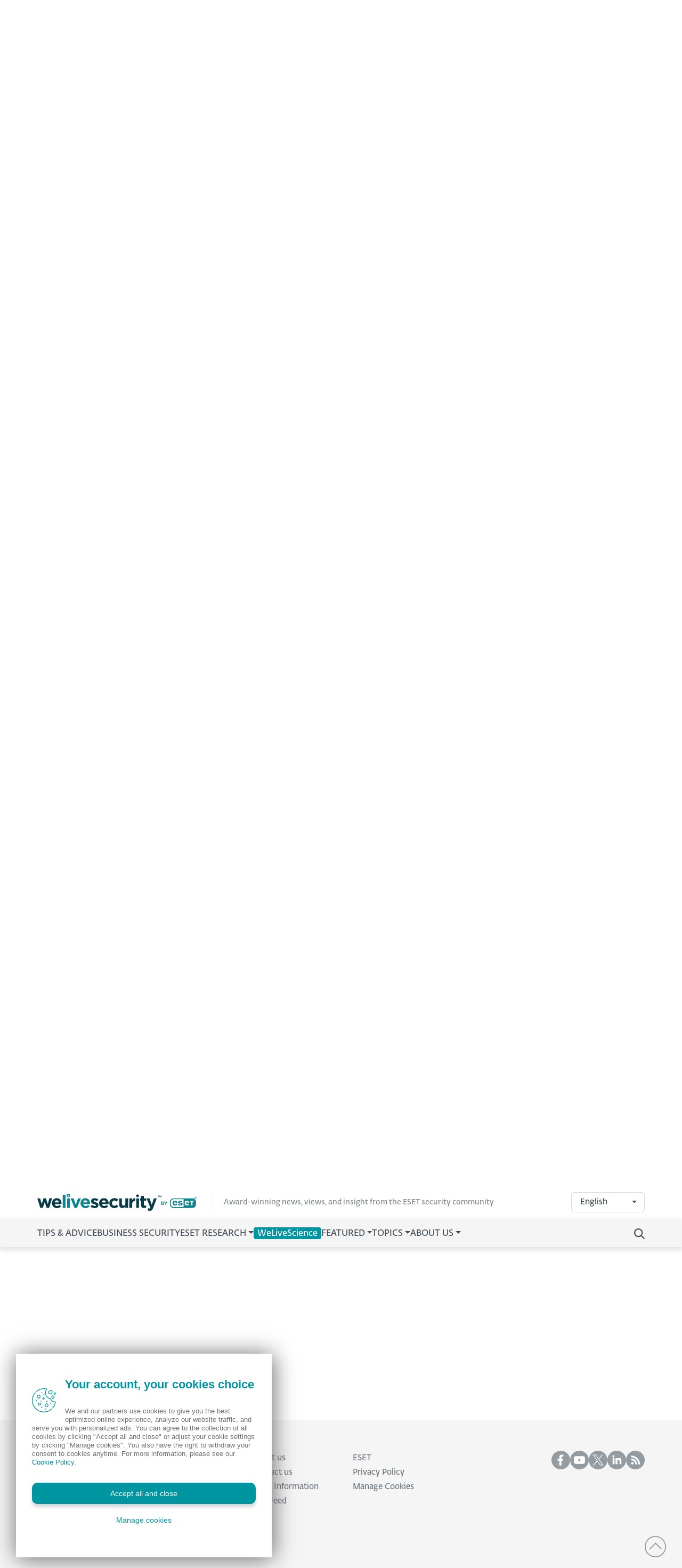

--- FILE ---
content_type: text/html; charset=UTF-8
request_url: https://www.welivesecurity.com/2009/01/05/protection-part-7/
body_size: 12950
content:
<!DOCTYPE html>
<html lang="en">
<head>
    <meta charset="utf-8">
    <meta name="viewport" content="width=device-width, initial-scale=1">
            <link rel="canonical" href="https://www.welivesecurity.com/2009/01/05/protection-part-7/">
    
    <!-- Preloading resources -->
    <link rel="preload" href="https://www.welivesecurity.com/build/assets/FedraSansAltPro-BookLF-405f3258.woff" as="font" type="font/woff" crossorigin>
    <link rel="preload" href="https://www.welivesecurity.com/build/assets/FedraSansAltPro-BoldLF-31f4bc72.woff" as="font" type="font/woff" crossorigin>
    <link rel="preload" href="https://www.welivesecurity.com/build/assets/FedraSansAltPro-DemiLF-8885b886.woff" as="font" type="font/woff" crossorigin>
                <link rel="modulepreload" href="https://www.welivesecurity.com/build/assets/article-header-4f98b0a2.js" /><script type="module" src="https://www.welivesecurity.com/build/assets/article-header-4f98b0a2.js"></script>
    <script>
    window.addEventListener('pageLoaded', () => {
        window.dispatchEvent(new CustomEvent('postPageViewed', {
            detail: {
                'id': 7551,
                'publicationId': 14358,
                'name': 'Self-Protection Part 7',
                'author': 'David Harley',
                'category': 'Malware',
                'section': null,
                'branch': 'en',
                'date': '2009/01/05'
            }
        }));
    });
    </script>

    <!-- Google Tag Manager -->
    <script type="module">
    window.addEventListener("pageLoaded", () => {
        (function(w,d,s,l,i){w[l]=w[l]||[];w[l].push({'gtm.start':
        new Date().getTime(),event:'gtm.js'});var f=d.getElementsByTagName(s)[0],
        j=d.createElement(s),dl=l!='dataLayer'?'&l='+l:'';j.async=true;j.src=
        '//www.googletagmanager.com/gtm.js?id='+i+dl;f.parentNode.insertBefore(j,f);
        })(window,document,'script','dataLayer','GTM-PMDGSM');
    });
    </script>
    <!-- End Google Tag Manager -->

    <script type="module">
    window.dispatchEvent(new CustomEvent("pageLoaded"));
    </script>

    <!-- Styles -->
    <link rel="preload" as="style" href="https://www.welivesecurity.com/build/assets/app-c4cc4fd9.css" /><link rel="stylesheet" href="https://www.welivesecurity.com/build/assets/app-c4cc4fd9.css" />
    <!-- Others -->
            <script>
            window.$current_language = JSON.parse('{"id":1,"code":"en","name":"English","is_pblic":true,"is_active":true,"is_default":true,"is_rtl":false}');
        </script>
    
<script>(window.BOOMR_mq=window.BOOMR_mq||[]).push(["addVar",{"rua.upush":"false","rua.cpush":"true","rua.upre":"false","rua.cpre":"false","rua.uprl":"false","rua.cprl":"false","rua.cprf":"false","rua.trans":"SJ-1588aa86-f75a-4608-a848-4b5b94b703d4","rua.cook":"false","rua.ims":"false","rua.ufprl":"false","rua.cfprl":"false","rua.isuxp":"false","rua.texp":"norulematch","rua.ceh":"false","rua.ueh":"false","rua.ieh.st":"0"}]);</script>
                              <script>!function(e){var n="https://s.go-mpulse.net/boomerang/";if("False"=="True")e.BOOMR_config=e.BOOMR_config||{},e.BOOMR_config.PageParams=e.BOOMR_config.PageParams||{},e.BOOMR_config.PageParams.pci=!0,n="https://s2.go-mpulse.net/boomerang/";if(window.BOOMR_API_key="7R9SM-QGSYF-QDLJK-UETXR-SPM6B",function(){function e(){if(!o){var e=document.createElement("script");e.id="boomr-scr-as",e.src=window.BOOMR.url,e.async=!0,i.parentNode.appendChild(e),o=!0}}function t(e){o=!0;var n,t,a,r,d=document,O=window;if(window.BOOMR.snippetMethod=e?"if":"i",t=function(e,n){var t=d.createElement("script");t.id=n||"boomr-if-as",t.src=window.BOOMR.url,BOOMR_lstart=(new Date).getTime(),e=e||d.body,e.appendChild(t)},!window.addEventListener&&window.attachEvent&&navigator.userAgent.match(/MSIE [67]\./))return window.BOOMR.snippetMethod="s",void t(i.parentNode,"boomr-async");a=document.createElement("IFRAME"),a.src="about:blank",a.title="",a.role="presentation",a.loading="eager",r=(a.frameElement||a).style,r.width=0,r.height=0,r.border=0,r.display="none",i.parentNode.appendChild(a);try{O=a.contentWindow,d=O.document.open()}catch(_){n=document.domain,a.src="javascript:var d=document.open();d.domain='"+n+"';void(0);",O=a.contentWindow,d=O.document.open()}if(n)d._boomrl=function(){this.domain=n,t()},d.write("<bo"+"dy onload='document._boomrl();'>");else if(O._boomrl=function(){t()},O.addEventListener)O.addEventListener("load",O._boomrl,!1);else if(O.attachEvent)O.attachEvent("onload",O._boomrl);d.close()}function a(e){window.BOOMR_onload=e&&e.timeStamp||(new Date).getTime()}if(!window.BOOMR||!window.BOOMR.version&&!window.BOOMR.snippetExecuted){window.BOOMR=window.BOOMR||{},window.BOOMR.snippetStart=(new Date).getTime(),window.BOOMR.snippetExecuted=!0,window.BOOMR.snippetVersion=12,window.BOOMR.url=n+"7R9SM-QGSYF-QDLJK-UETXR-SPM6B";var i=document.currentScript||document.getElementsByTagName("script")[0],o=!1,r=document.createElement("link");if(r.relList&&"function"==typeof r.relList.supports&&r.relList.supports("preload")&&"as"in r)window.BOOMR.snippetMethod="p",r.href=window.BOOMR.url,r.rel="preload",r.as="script",r.addEventListener("load",e),r.addEventListener("error",function(){t(!0)}),setTimeout(function(){if(!o)t(!0)},3e3),BOOMR_lstart=(new Date).getTime(),i.parentNode.appendChild(r);else t(!1);if(window.addEventListener)window.addEventListener("load",a,!1);else if(window.attachEvent)window.attachEvent("onload",a)}}(),"".length>0)if(e&&"performance"in e&&e.performance&&"function"==typeof e.performance.setResourceTimingBufferSize)e.performance.setResourceTimingBufferSize();!function(){if(BOOMR=e.BOOMR||{},BOOMR.plugins=BOOMR.plugins||{},!BOOMR.plugins.AK){var n="true"=="true"?1:0,t="",a="cj24c7qx3thik2l5l3wa-f-9a5133941-clientnsv4-s.akamaihd.net",i="false"=="true"?2:1,o={"ak.v":"39","ak.cp":"1251022","ak.ai":parseInt("757730",10),"ak.ol":"0","ak.cr":9,"ak.ipv":4,"ak.proto":"h2","ak.rid":"3be65aaa","ak.r":41406,"ak.a2":n,"ak.m":"dscr","ak.n":"ff","ak.bpcip":"18.117.193.0","ak.cport":39376,"ak.gh":"23.216.9.138","ak.quicv":"","ak.tlsv":"tls1.3","ak.0rtt":"","ak.0rtt.ed":"","ak.csrc":"-","ak.acc":"","ak.t":"1769823980","ak.ak":"hOBiQwZUYzCg5VSAfCLimQ==XlZSot+ajfwkjiGoYiVDosICOJhICirDiBSdOyAPbcv8awbdiGobvCqg7uj9oj1IPx31PNk6DxlTJ15t9PHIPdNj7BdLbAz8GRM5G8jwyT4rKKaREyWVMM6UsWwbNjlwUVo/6iyFP+x00McXrqSKiq923hpj4N8xSrBS/Fv5utfpGq4rSmg+a2tHkDMPdxnyvGc9wS8W9E3Dj6DSQq9SakLdyurhDFj29aiGTmhmjZNOKdaDRZ7vA8pMLWiWAjFCX/a6RQBhr+2jAU94mkcCicsh+HZlOteHGKiRcaEfVzL+WfWUuL0jfcBc8YgQBDDAKb5XPUlmezOrDnF4+QliMzoxefYxReNyk3Q7DomsaePVBEO1/upmCOckDyN2UGcQQ7/WQD8b2cX+jNn7uYhM6QXX3X5iWIiX1FT5k6E52cg=","ak.pv":"20","ak.dpoabenc":"","ak.tf":i};if(""!==t)o["ak.ruds"]=t;var r={i:!1,av:function(n){var t="http.initiator";if(n&&(!n[t]||"spa_hard"===n[t]))o["ak.feo"]=void 0!==e.aFeoApplied?1:0,BOOMR.addVar(o)},rv:function(){var e=["ak.bpcip","ak.cport","ak.cr","ak.csrc","ak.gh","ak.ipv","ak.m","ak.n","ak.ol","ak.proto","ak.quicv","ak.tlsv","ak.0rtt","ak.0rtt.ed","ak.r","ak.acc","ak.t","ak.tf"];BOOMR.removeVar(e)}};BOOMR.plugins.AK={akVars:o,akDNSPreFetchDomain:a,init:function(){if(!r.i){var e=BOOMR.subscribe;e("before_beacon",r.av,null,null),e("onbeacon",r.rv,null,null),r.i=!0}return this},is_complete:function(){return!0}}}}()}(window);</script></head>
<body>
    <!-- Google Tag Manager (noscript) -->
    <noscript>
        <iframe src=https://www.googletagmanager.com/ns.html?id=GTM-PMDGSM height="0" width="0" style="display:none;visibility:hidden"></iframe>
    </noscript>
    <!-- End Google Tag Manager (noscript) -->
    
    <div id="app" >
        <!-- navbar -->
        <header id="wls-nav-header" class="wls-header navbar sticky-top navbar-expand-lg has-shadow">
  <div class="container first-line">
    <a class="header-brand" href="/en/" title="WeLiveSecurity">
      <?xml version="1.0" encoding="UTF-8"?><svg id="Layer_2" xmlns="http://www.w3.org/2000/svg" viewBox="0 0 290 31.7919"><defs><style>.cls-1{fill:#0b8690;}.cls-2{fill:#053b44;}</style></defs><g id="Layer_1-2"><g><path class="cls-2" d="M0,8.6081H5.1069l2.869,10.7299,3.3282-10.845h4.3616l3.3833,10.845,2.9261-10.7879h4.9947l-5.51,17.8465h-4.5336l-3.3833-10.903-3.5012,10.903H5.451L0,8.6081Zm26.6257,9.0093h0c0-5.1069,3.6153-9.2964,8.7792-9.2964,5.9102,0,8.6651,4.5907,8.6651,9.6405,0,.4021-.057,.8603-.057,1.3195h-12.3955c.3233,2.123,2.219,3.6443,4.3616,3.5003,1.6303,.0269,3.1951-.6409,4.3036-1.8367l2.8729,2.5259c-1.7441,2.1958-4.4284,3.4313-7.2306,3.3282-4.9064,.227-9.0678-3.5664-9.2947-8.4728-.0109-.236-.0124-.4724-.0045-.7085Zm12.5095-1.4916c-.29-2.2378-1.6066-3.7874-3.7303-3.7874s-3.4432,1.4916-3.8444,3.7874h7.5747Zm57.842,7.9179l2.1266-3.3282c1.5999,1.2513,3.5393,1.9923,5.566,2.1267,1.4345,0,2.1266-.5162,2.1266-1.3195v-.057c0-1.0904-1.7216-1.4345-3.6733-2.0658-2.4679-.7463-5.2789-1.8937-5.2789-5.3369v-.057c0-3.6153,2.9261-5.6231,6.4843-5.6231,2.3553,.0234,4.6511,.742,6.5994,2.0658l-1.8937,3.5003c-1.4459-.9422-3.1015-1.5139-4.8207-1.6646-1.2054,0-1.8366,.5162-1.8366,1.2054v.057c0,.9754,1.6646,1.4345,3.6153,2.1267,2.4679,.8033,5.3369,2.0087,5.3369,5.2789v.057c0,3.9633-2.9261,5.7381-6.7666,5.7381-2.7543-.0573-5.4158-1.006-7.5854-2.7037Zm15.4356-6.4264h0c0-5.1069,3.6153-9.2964,8.7792-9.2964,5.9102,0,8.6651,4.5907,8.6651,9.6405,0,.4021-.057,.8603-.057,1.3195h-12.3375c.3233,2.123,2.219,3.6443,4.3616,3.5003,1.6303,.0269,3.1951-.6409,4.3036-1.8367l2.869,2.5249c-1.744,2.1959-4.4283,3.4315-7.2306,3.3282-5.3901,.001-9.3534-3.7835-9.3534-9.1804Zm12.5095-1.4916c-.29-2.2378-1.6066-3.7874-3.7303-3.7874s-3.4432,1.4916-3.8444,3.7874h7.5747Zm6.1412,1.4906h0c-.0992-5.0349,3.9019-9.197,8.9368-9.2964h.3596c2.6878-.1539,5.2947,.9485,7.0566,2.9841l-3.0991,3.3282c-.9721-1.2277-2.4505-1.9458-4.0165-1.9507-2.5249,0-4.3036,2.2378-4.3036,4.8198v.057c0,2.697,1.7787,4.8778,4.4756,4.8778,1.5606-.0446,3.0342-.7295,4.0745-1.8937l2.9261,2.9841c-1.7686,2.1577-4.4423,3.3673-7.2306,3.2712-5.0035,.0682-9.115-3.9326-9.1832-8.9361,0-.0009,0-.0017,0-.0026,.0026-.0806,.0038-.1614,.0039-.2426Zm17.9606,2.5249V8.6642h5.0498v9.8706c0,2.4099,1.1474,3.6153,3.0411,3.6153s3.1562-1.2054,3.1562-3.6153V8.6071h5.0498V26.3386h-5.0498v-2.5249c-1.1459,1.7743-3.1079,2.8527-5.22,2.869-3.7893,.001-6.0271-2.4669-6.0271-6.5414Zm18.4767-11.5342h5.0498v3.5573c1.0324-2.4679,2.697-4.0165,5.6811-3.9024v5.2789h-.29c-3.3282,0-5.3939,2.0087-5.3939,6.2543v6.5414h-5.047V8.6071Zm12.5666,0h5.0498V26.3386h-5.0498V8.6071Zm8.9561,12.7396V12.9117h-2.1267v-4.3036h2.1267V4.0745h5.0498v4.5336h4.1885v4.3036h-4.1924v7.5747c0,1.1474,.5162,1.7216,1.6066,1.7216,.8637,.0094,1.7148-.2083,2.4679-.6312v4.0165c-1.1964,.7132-2.571,1.0716-3.9633,1.0334-3.0952,.057-5.1571-1.2054-5.1571-5.2799Zm11.4153,9.1813l1.6646-3.6153c.6415,.4009,1.372,.6373,2.1267,.6883,.7821,.0558,1.5071-.4118,1.7787-1.1474l-6.9474-17.7885h5.3369l4.0165,12.1074,3.8444-12.1074h5.22l-6.7666,18.1326c-1.3775,3.6153-2.812,4.9928-5.8531,4.9928-1.5664,.0294-3.1059-.4102-4.4205-1.2625ZM182.4783,1.3195c1.3945,0,2.5249,1.1304,2.5249,2.5249s-1.1304,2.5249-2.5249,2.5249-2.5249-1.1304-2.5249-2.5249,1.1304-2.5249,2.5249-2.5249Zm38.8471,2.754v2.1267h-.6312v-2.1267h-.8603v-.5162h2.3528v.4592h-.8603l-.0009,.057Zm4.0755,2.1238v-1.7796l-.8033,1.7787h-.6312l-.7463-1.7787,.057,.3441v1.3775h-.5732V3.5573h.7463l.8603,2.0658,.9753-2.0658h.6883v2.6399h-.5732Z" /><path class="cls-1" d="M46.2508,2.2378h5.0498V26.3956h-5.0498V2.2378Zm7.9189,6.3693h5.0498V26.3386h-5.0498V8.6071Zm6.5414,0h5.3369l3.9633,11.8783,4.0126-11.8783h5.22l-7.0005,17.8465h-4.5907l-6.9416-17.8465Zm17.9035,9.0102h0c0-5.1069,3.6153-9.2964,8.7792-9.2964,5.9102,0,8.6651,4.5907,8.6651,9.6405,0,.4021-.057,.8603-.057,1.3195h-12.3375c.3232,2.1226,2.2184,3.6438,4.3606,3.5003,1.6303,.0269,3.1951-.6409,4.3036-1.8367l2.869,2.5249c-1.744,2.1959-4.4283,3.4315-7.2306,3.3282-5.3891,.001-9.3524-3.7835-9.3524-9.1804Zm12.5095-1.4916c-.29-2.2378-1.6066-3.7874-3.7294-3.7874s-3.4432,1.4916-3.8444,3.7874h7.5738ZM56.6366,0c-1.7746,0-3.2132,1.4386-3.2132,3.2132,0,1.7746,1.4386,3.2132,3.2132,3.2132,1.7746,0,3.2132-1.4386,3.2132-3.2132h0c-.0188-1.7667-1.4464-3.1943-3.2132-3.2132Zm0,4.5907c-.7567-.0094-1.3677-.6208-1.3765-1.3775-.0202-.7605,.58-1.3933,1.3405-1.4135,.7605-.0202,1.3933,.58,1.4135,1.3405,.0006,.0243,.0006,.0487,0,.073-.0089,.7571-.6204,1.3686-1.3775,1.3775Zm191.3425,4.0213c-2.2021-.0287-4.2611,1.0885-5.4375,2.9502-.9299,1.6095-1.1339,4.233-1.1339,5.9711s.2049,4.3596,1.1339,5.9691c1.1767,1.8615,3.2355,2.9785,5.4375,2.9502h34.4972c2.2018,.0283,4.2603-1.0888,5.4365-2.9502,.928-1.6095,1.1349-4.233,1.1349-5.9711s-.2069-4.3567-1.1349-5.9662c-1.1762-1.8615-3.2347-2.9786-5.4365-2.9502l-34.4972-.0029Zm22.9572,7.9392h2.9v-.0899c0-1.3272-.5326-1.4268-1.4896-1.4268-1.16,0-1.3794,.377-1.4133,1.5167m-20.3859-1.4297c.9512,0,1.4635,.0967,1.4635,1.3997v.0628h-2.8487c.0319-1.1165,.2591-1.4626,1.3852-1.4626m-4.0233,2.463c0,3.1262,.783,4.2533,4.0745,4.2533,1.0071,.0751,2.0175-.0927,2.9464-.4891,.7808-.4894,1.2122-1.3829,1.1097-2.2987h-2.5965c-.0271,.8903-.6322,.9821-1.4626,.9821-1.1996,0-1.4336-.4833-1.4336-1.9788v-.0638h5.4887v-.405c0-3.4123-.9231-4.2668-4.06-4.2668-3.3553,0-4.0745,1.044-4.0745,4.2668m9.8793-1.5621c0,1.6665,.5742,2.4476,4.0735,2.4476,.3744-.0275,.7508,.0097,1.1126,.1102,.2736,.1199,.4021,.3586,.4021,.7927,0,.726-.2658,.8043-1.5128,.8043-.6931,0-1.3987-.0155-1.4307-.9502h-2.6438c.0203,1.8425,.8932,2.4447,2.5085,2.5732,.4882,.0377,1.0188,.0348,1.565,.0348,2.2233,0,4.0735-.3712,4.0735-2.7849,0-2.2997-1.1996-2.463-4.0745-2.5288-1.4268-.0319-1.5109-.3316-1.5109-.8043,0-.5616,.0619-.7405,1.5119-.7405,.5317,0,1.0633,.0474,1.1822,.7086h2.4882v-.3393c0-2.001-2.0967-2.03-3.6733-2.03-2.3625,0-4.0735,.0532-4.0735,2.7066m21.6744-2.7066h6.5018v1.9005h-1.9333v6.525h-2.6274v-6.524h-1.9333l-.0077-1.9014Zm-9.7275,4.2059c0-3.2122,.7086-4.2398,4.0464-4.2398,3.1194,0,4.031,.842,4.031,4.2398v.376h-5.4896v.0909c0,1.4945,.2359,2.0058,1.4587,2.0058,.8226,0,1.45-.0909,1.4896-.9821h2.5413c.0948,.8946-.3269,1.7653-1.0875,2.2456-.9243,.3931-1.9294,.5588-2.9309,.4833-3.276,0-4.0464-1.1088-4.0464-4.2224m-23.7624,5.7874c-1.3214-1.421-1.6134-3.652-1.6134-5.7739s.29-4.35,1.6134-5.7758c1.0333-.9868,2.3994-1.5498,3.828-1.5776h17.7865v14.7048h-17.7865c-1.4285-.0278-2.7946-.5908-3.828-1.5776m43.7423-16.12c.0004-.036-.009-.0714-.0271-.1025-.0116-.0387-.0445-.0628-.086-.0899-.0385-.0194-.0807-.0303-.1237-.0319-.0559-.0087-.1126-.0123-.1692-.0106h-.1508v.5394h.115c.0678,.0013,.1357-.0022,.203-.0106,.0495-.0114,.0968-.0307,.1402-.057,.0317-.0265,.0574-.0594,.0754-.0967,.016-.0456,.0235-.0938,.0222-.1421m.8226,1.3533h-.61l-.5742-.7086h-.1933v.7066h-.4679v-1.913h.7269c.1085-.0031,.2172,.0024,.3248,.0164,.0855,.0088,.1681,.0355,.2426,.0783,.0789,.0405,.1456,.1012,.1933,.1759,.0425,.0819,.0625,.1737,.058,.2658,.0044,.1242-.0384,.2454-.1199,.3393-.0832,.0952-.1884,.1685-.3064,.2136l.7259,.8255Zm.4186-.9203c.0053-.4029-.1547-.7903-.4427-1.072-.2749-.2868-.6574-.4452-1.0546-.4369-.3998-.0086-.7851,.1497-1.0633,.4369-.5856,.5955-.5856,1.5505,0,2.146,.5715,.5851,1.5091,.5962,2.0942,.0247,.0083-.0081,.0166-.0164,.0247-.0247,.289-.2818,.4492-.6703,.4427-1.074m.4253,0c.0069,.5131-.1972,1.0066-.5645,1.3649-.7536,.747-1.9685,.747-2.7221,0-.3705-.3563-.5758-.851-.5665-1.3649-.0083-.5104,.1971-1.001,.5665-1.3533,.7441-.75,1.955-.7561,2.7066-.0135l.0135,.0135c.3662,.3543,.5704,.8438,.5645,1.3533m-64.0238,6.7637h2.1044c1.5563,0,2.32,.6206,2.32,1.74,.0109,.539-.2936,1.0349-.7791,1.2692v.0242c.7243,.1716,1.2395,.8131,1.2509,1.5573,0,1.16-.6767,1.9652-2.5133,1.9652h-2.3828v-6.5559Zm2.0483,2.7588c.7414,0,1.1126-.2591,1.1126-.8893,0-.6767-.4456-.899-1.2799-.899h-.6109v1.7883h.7782Zm.2127,2.7898c.87,0,1.362-.2223,1.362-.9261s-.5007-.9667-1.4829-.9667h-.87v1.8908l.9908,.0019Zm4.9406-1.248l-2.32-4.3007h1.4548l1.5418,3.2267,1.6433-3.2248h1.4084l-2.4659,4.2726v2.2775h-1.2566l-.0058-2.2514Z" /></g></g></svg>    </a>
    <p>
      Award-winning news, views, and insight from the ESET security community
    </p>
    <div class="ms-auto">
      <div class="language-picker dropdown"><div class="language-picker-wrapper"><button class="btn dropdown-toggle" type="button" data-bs-toggle="dropdown"aria-expanded="false">English</button><ul class="dropdown-menu dropdown-menu-center"><a class="dropdown-item" href="/es/" title="Español">Español</a><a class="dropdown-item" href="/de/" title="Deutsch">Deutsch</a><a class="dropdown-item" href="/pt/" title="Português">Português</a><a class="dropdown-item" href="/fr/" title="Français">Français</a></ul></div></div>    </div>
  </div>
  <div class="second-line">
    <div class="container">
      <div class="navbar-header">
        <a class="header-brand" href="/en/" title="WeLiveSecurity">
          <?xml version="1.0" encoding="UTF-8"?><svg id="Layer_2" xmlns="http://www.w3.org/2000/svg" viewBox="0 0 290 31.7919"><defs><style>.cls-1{fill:#0b8690;}.cls-2{fill:#053b44;}</style></defs><g id="Layer_1-2"><g><path class="cls-2" d="M0,8.6081H5.1069l2.869,10.7299,3.3282-10.845h4.3616l3.3833,10.845,2.9261-10.7879h4.9947l-5.51,17.8465h-4.5336l-3.3833-10.903-3.5012,10.903H5.451L0,8.6081Zm26.6257,9.0093h0c0-5.1069,3.6153-9.2964,8.7792-9.2964,5.9102,0,8.6651,4.5907,8.6651,9.6405,0,.4021-.057,.8603-.057,1.3195h-12.3955c.3233,2.123,2.219,3.6443,4.3616,3.5003,1.6303,.0269,3.1951-.6409,4.3036-1.8367l2.8729,2.5259c-1.7441,2.1958-4.4284,3.4313-7.2306,3.3282-4.9064,.227-9.0678-3.5664-9.2947-8.4728-.0109-.236-.0124-.4724-.0045-.7085Zm12.5095-1.4916c-.29-2.2378-1.6066-3.7874-3.7303-3.7874s-3.4432,1.4916-3.8444,3.7874h7.5747Zm57.842,7.9179l2.1266-3.3282c1.5999,1.2513,3.5393,1.9923,5.566,2.1267,1.4345,0,2.1266-.5162,2.1266-1.3195v-.057c0-1.0904-1.7216-1.4345-3.6733-2.0658-2.4679-.7463-5.2789-1.8937-5.2789-5.3369v-.057c0-3.6153,2.9261-5.6231,6.4843-5.6231,2.3553,.0234,4.6511,.742,6.5994,2.0658l-1.8937,3.5003c-1.4459-.9422-3.1015-1.5139-4.8207-1.6646-1.2054,0-1.8366,.5162-1.8366,1.2054v.057c0,.9754,1.6646,1.4345,3.6153,2.1267,2.4679,.8033,5.3369,2.0087,5.3369,5.2789v.057c0,3.9633-2.9261,5.7381-6.7666,5.7381-2.7543-.0573-5.4158-1.006-7.5854-2.7037Zm15.4356-6.4264h0c0-5.1069,3.6153-9.2964,8.7792-9.2964,5.9102,0,8.6651,4.5907,8.6651,9.6405,0,.4021-.057,.8603-.057,1.3195h-12.3375c.3233,2.123,2.219,3.6443,4.3616,3.5003,1.6303,.0269,3.1951-.6409,4.3036-1.8367l2.869,2.5249c-1.744,2.1959-4.4283,3.4315-7.2306,3.3282-5.3901,.001-9.3534-3.7835-9.3534-9.1804Zm12.5095-1.4916c-.29-2.2378-1.6066-3.7874-3.7303-3.7874s-3.4432,1.4916-3.8444,3.7874h7.5747Zm6.1412,1.4906h0c-.0992-5.0349,3.9019-9.197,8.9368-9.2964h.3596c2.6878-.1539,5.2947,.9485,7.0566,2.9841l-3.0991,3.3282c-.9721-1.2277-2.4505-1.9458-4.0165-1.9507-2.5249,0-4.3036,2.2378-4.3036,4.8198v.057c0,2.697,1.7787,4.8778,4.4756,4.8778,1.5606-.0446,3.0342-.7295,4.0745-1.8937l2.9261,2.9841c-1.7686,2.1577-4.4423,3.3673-7.2306,3.2712-5.0035,.0682-9.115-3.9326-9.1832-8.9361,0-.0009,0-.0017,0-.0026,.0026-.0806,.0038-.1614,.0039-.2426Zm17.9606,2.5249V8.6642h5.0498v9.8706c0,2.4099,1.1474,3.6153,3.0411,3.6153s3.1562-1.2054,3.1562-3.6153V8.6071h5.0498V26.3386h-5.0498v-2.5249c-1.1459,1.7743-3.1079,2.8527-5.22,2.869-3.7893,.001-6.0271-2.4669-6.0271-6.5414Zm18.4767-11.5342h5.0498v3.5573c1.0324-2.4679,2.697-4.0165,5.6811-3.9024v5.2789h-.29c-3.3282,0-5.3939,2.0087-5.3939,6.2543v6.5414h-5.047V8.6071Zm12.5666,0h5.0498V26.3386h-5.0498V8.6071Zm8.9561,12.7396V12.9117h-2.1267v-4.3036h2.1267V4.0745h5.0498v4.5336h4.1885v4.3036h-4.1924v7.5747c0,1.1474,.5162,1.7216,1.6066,1.7216,.8637,.0094,1.7148-.2083,2.4679-.6312v4.0165c-1.1964,.7132-2.571,1.0716-3.9633,1.0334-3.0952,.057-5.1571-1.2054-5.1571-5.2799Zm11.4153,9.1813l1.6646-3.6153c.6415,.4009,1.372,.6373,2.1267,.6883,.7821,.0558,1.5071-.4118,1.7787-1.1474l-6.9474-17.7885h5.3369l4.0165,12.1074,3.8444-12.1074h5.22l-6.7666,18.1326c-1.3775,3.6153-2.812,4.9928-5.8531,4.9928-1.5664,.0294-3.1059-.4102-4.4205-1.2625ZM182.4783,1.3195c1.3945,0,2.5249,1.1304,2.5249,2.5249s-1.1304,2.5249-2.5249,2.5249-2.5249-1.1304-2.5249-2.5249,1.1304-2.5249,2.5249-2.5249Zm38.8471,2.754v2.1267h-.6312v-2.1267h-.8603v-.5162h2.3528v.4592h-.8603l-.0009,.057Zm4.0755,2.1238v-1.7796l-.8033,1.7787h-.6312l-.7463-1.7787,.057,.3441v1.3775h-.5732V3.5573h.7463l.8603,2.0658,.9753-2.0658h.6883v2.6399h-.5732Z" /><path class="cls-1" d="M46.2508,2.2378h5.0498V26.3956h-5.0498V2.2378Zm7.9189,6.3693h5.0498V26.3386h-5.0498V8.6071Zm6.5414,0h5.3369l3.9633,11.8783,4.0126-11.8783h5.22l-7.0005,17.8465h-4.5907l-6.9416-17.8465Zm17.9035,9.0102h0c0-5.1069,3.6153-9.2964,8.7792-9.2964,5.9102,0,8.6651,4.5907,8.6651,9.6405,0,.4021-.057,.8603-.057,1.3195h-12.3375c.3232,2.1226,2.2184,3.6438,4.3606,3.5003,1.6303,.0269,3.1951-.6409,4.3036-1.8367l2.869,2.5249c-1.744,2.1959-4.4283,3.4315-7.2306,3.3282-5.3891,.001-9.3524-3.7835-9.3524-9.1804Zm12.5095-1.4916c-.29-2.2378-1.6066-3.7874-3.7294-3.7874s-3.4432,1.4916-3.8444,3.7874h7.5738ZM56.6366,0c-1.7746,0-3.2132,1.4386-3.2132,3.2132,0,1.7746,1.4386,3.2132,3.2132,3.2132,1.7746,0,3.2132-1.4386,3.2132-3.2132h0c-.0188-1.7667-1.4464-3.1943-3.2132-3.2132Zm0,4.5907c-.7567-.0094-1.3677-.6208-1.3765-1.3775-.0202-.7605,.58-1.3933,1.3405-1.4135,.7605-.0202,1.3933,.58,1.4135,1.3405,.0006,.0243,.0006,.0487,0,.073-.0089,.7571-.6204,1.3686-1.3775,1.3775Zm191.3425,4.0213c-2.2021-.0287-4.2611,1.0885-5.4375,2.9502-.9299,1.6095-1.1339,4.233-1.1339,5.9711s.2049,4.3596,1.1339,5.9691c1.1767,1.8615,3.2355,2.9785,5.4375,2.9502h34.4972c2.2018,.0283,4.2603-1.0888,5.4365-2.9502,.928-1.6095,1.1349-4.233,1.1349-5.9711s-.2069-4.3567-1.1349-5.9662c-1.1762-1.8615-3.2347-2.9786-5.4365-2.9502l-34.4972-.0029Zm22.9572,7.9392h2.9v-.0899c0-1.3272-.5326-1.4268-1.4896-1.4268-1.16,0-1.3794,.377-1.4133,1.5167m-20.3859-1.4297c.9512,0,1.4635,.0967,1.4635,1.3997v.0628h-2.8487c.0319-1.1165,.2591-1.4626,1.3852-1.4626m-4.0233,2.463c0,3.1262,.783,4.2533,4.0745,4.2533,1.0071,.0751,2.0175-.0927,2.9464-.4891,.7808-.4894,1.2122-1.3829,1.1097-2.2987h-2.5965c-.0271,.8903-.6322,.9821-1.4626,.9821-1.1996,0-1.4336-.4833-1.4336-1.9788v-.0638h5.4887v-.405c0-3.4123-.9231-4.2668-4.06-4.2668-3.3553,0-4.0745,1.044-4.0745,4.2668m9.8793-1.5621c0,1.6665,.5742,2.4476,4.0735,2.4476,.3744-.0275,.7508,.0097,1.1126,.1102,.2736,.1199,.4021,.3586,.4021,.7927,0,.726-.2658,.8043-1.5128,.8043-.6931,0-1.3987-.0155-1.4307-.9502h-2.6438c.0203,1.8425,.8932,2.4447,2.5085,2.5732,.4882,.0377,1.0188,.0348,1.565,.0348,2.2233,0,4.0735-.3712,4.0735-2.7849,0-2.2997-1.1996-2.463-4.0745-2.5288-1.4268-.0319-1.5109-.3316-1.5109-.8043,0-.5616,.0619-.7405,1.5119-.7405,.5317,0,1.0633,.0474,1.1822,.7086h2.4882v-.3393c0-2.001-2.0967-2.03-3.6733-2.03-2.3625,0-4.0735,.0532-4.0735,2.7066m21.6744-2.7066h6.5018v1.9005h-1.9333v6.525h-2.6274v-6.524h-1.9333l-.0077-1.9014Zm-9.7275,4.2059c0-3.2122,.7086-4.2398,4.0464-4.2398,3.1194,0,4.031,.842,4.031,4.2398v.376h-5.4896v.0909c0,1.4945,.2359,2.0058,1.4587,2.0058,.8226,0,1.45-.0909,1.4896-.9821h2.5413c.0948,.8946-.3269,1.7653-1.0875,2.2456-.9243,.3931-1.9294,.5588-2.9309,.4833-3.276,0-4.0464-1.1088-4.0464-4.2224m-23.7624,5.7874c-1.3214-1.421-1.6134-3.652-1.6134-5.7739s.29-4.35,1.6134-5.7758c1.0333-.9868,2.3994-1.5498,3.828-1.5776h17.7865v14.7048h-17.7865c-1.4285-.0278-2.7946-.5908-3.828-1.5776m43.7423-16.12c.0004-.036-.009-.0714-.0271-.1025-.0116-.0387-.0445-.0628-.086-.0899-.0385-.0194-.0807-.0303-.1237-.0319-.0559-.0087-.1126-.0123-.1692-.0106h-.1508v.5394h.115c.0678,.0013,.1357-.0022,.203-.0106,.0495-.0114,.0968-.0307,.1402-.057,.0317-.0265,.0574-.0594,.0754-.0967,.016-.0456,.0235-.0938,.0222-.1421m.8226,1.3533h-.61l-.5742-.7086h-.1933v.7066h-.4679v-1.913h.7269c.1085-.0031,.2172,.0024,.3248,.0164,.0855,.0088,.1681,.0355,.2426,.0783,.0789,.0405,.1456,.1012,.1933,.1759,.0425,.0819,.0625,.1737,.058,.2658,.0044,.1242-.0384,.2454-.1199,.3393-.0832,.0952-.1884,.1685-.3064,.2136l.7259,.8255Zm.4186-.9203c.0053-.4029-.1547-.7903-.4427-1.072-.2749-.2868-.6574-.4452-1.0546-.4369-.3998-.0086-.7851,.1497-1.0633,.4369-.5856,.5955-.5856,1.5505,0,2.146,.5715,.5851,1.5091,.5962,2.0942,.0247,.0083-.0081,.0166-.0164,.0247-.0247,.289-.2818,.4492-.6703,.4427-1.074m.4253,0c.0069,.5131-.1972,1.0066-.5645,1.3649-.7536,.747-1.9685,.747-2.7221,0-.3705-.3563-.5758-.851-.5665-1.3649-.0083-.5104,.1971-1.001,.5665-1.3533,.7441-.75,1.955-.7561,2.7066-.0135l.0135,.0135c.3662,.3543,.5704,.8438,.5645,1.3533m-64.0238,6.7637h2.1044c1.5563,0,2.32,.6206,2.32,1.74,.0109,.539-.2936,1.0349-.7791,1.2692v.0242c.7243,.1716,1.2395,.8131,1.2509,1.5573,0,1.16-.6767,1.9652-2.5133,1.9652h-2.3828v-6.5559Zm2.0483,2.7588c.7414,0,1.1126-.2591,1.1126-.8893,0-.6767-.4456-.899-1.2799-.899h-.6109v1.7883h.7782Zm.2127,2.7898c.87,0,1.362-.2223,1.362-.9261s-.5007-.9667-1.4829-.9667h-.87v1.8908l.9908,.0019Zm4.9406-1.248l-2.32-4.3007h1.4548l1.5418,3.2267,1.6433-3.2248h1.4084l-2.4659,4.2726v2.2775h-1.2566l-.0058-2.2514Z" /></g></g></svg>        </a>
        <div class="me-2">
          <button class=" navbar-toggler button-hamburger collapsed d-flex d-lg-none flex-column justify-content-around" type="button" data-bs-toggle="collapse" data-bs-target="#navbarNavDropdown" aria-controls="navbarNavDropdown" aria-expanded="false" aria-label="This is toggle button"><span class="toggler-icon top-bar"></span><span class="toggler-icon middle-bar"></span><span class="toggler-icon bottom-bar"></span></button>        </div>
      </div>

      <nav id="navbarNavDropdown" class="collapse navbar-collapse page-navbar"><ul class="navbar-nav"><li class="nav-item d-lg-none"><div class="search-bar-input"><search-bar-component placeholder="Search WeLiveSecurity"class="search-bar-component-wrapper"></search-bar-component></div></li><li class="nav-item"><a class="nav-link" href="/en/tips-advice/" title="TIPS &amp; ADVICE"><span class="">TIPS &amp; ADVICE</span></a></li><hr class="articles-card-divider px-0 m-0" /><li class="nav-item"><a class="nav-link" href="/en/business-security/" title="BUSINESS SECURITY"><span class="">BUSINESS SECURITY</span></a></li><hr class="articles-card-divider px-0 m-0" /><li class="nav-item dropdown"><a class="nav-link dropdown-toggle" href="" title="ESET RESEARCH" role="button" data-bs-toggle="dropdown"aria-expanded="false">ESET RESEARCH</a><div class="dropdown-menu dropdown-menu-center"><div class="dropdown-items-wrapper"><a class="dropdown-item" href="/en/about-eset-research/" title="About ESET Research"><span class="">About ESET Research</span></a><a class="dropdown-item" href="/en/eset-research/" title="Blogposts"><span class="">Blogposts</span></a><a class="dropdown-item" href="/en/podcasts/" title="Podcasts"><span class="">Podcasts</span></a><a class="dropdown-item" href="/en/white-papers/" title="White papers"><span class="">White papers</span></a><a class="dropdown-item" href="/en/threat-reports/" title="Threat reports"><span class="">Threat reports</span></a></div></div></li><hr class="articles-card-divider px-0 m-0" /><li class="nav-item"><a class="nav-link" href="/en/we-live-science/" title="WeLiveScience"><span class="button-link">WeLiveScience</span></a></li><hr class="articles-card-divider px-0 m-0" /><li class="nav-item dropdown"><a class="nav-link dropdown-toggle" href="" title="FEATURED" role="button" data-bs-toggle="dropdown"aria-expanded="false">FEATURED</a><div class="dropdown-menu dropdown-menu-center"><div class="dropdown-items-wrapper"><a class="dropdown-item" href="/en/ukraine-crisis-digital-security-resource-center/" title="Ukraine crisis – Digital security resource center"><span class="">Ukraine crisis – Digital security resource center</span></a><a class="dropdown-item" href="/en/we-live-progress/" title="WeLiveProgress"><span class="">WeLiveProgress</span></a><a class="dropdown-item" href="/en/covid-19/" title="COVID-19"><span class="">COVID-19</span></a><a class="dropdown-item" href="/en/resources/" title="Resources"><span class="">Resources</span></a><a class="dropdown-item" href="/en/videos/" title="Videos"><span class="">Videos</span></a></div></div></li><hr class="articles-card-divider px-0 m-0" /><li class="nav-item dropdown"><a class="nav-link dropdown-toggle" href="" title="TOPICS" role="button" data-bs-toggle="dropdown"aria-expanded="false">TOPICS</a><div class="dropdown-menu dropdown-menu-center"><div class="dropdown-items-wrapper"><a class="dropdown-item" href="/en/cybersecurity/" title="Digital Security"><span class="">Digital Security</span></a><a class="dropdown-item" href="/en/scams/" title="Scams"><span class="">Scams</span></a><a class="dropdown-item" href="/en/how-to/" title="How to"><span class="">How to</span></a><a class="dropdown-item" href="/en/privacy/" title="Privacy"><span class="">Privacy</span></a><a class="dropdown-item" href="/en/cybercrime/" title="Cybercrime"><span class="">Cybercrime</span></a><a class="dropdown-item" href="/en/kids-online/" title="Kids online"><span class="">Kids online</span></a><a class="dropdown-item" href="/en/social-media/" title="Social media"><span class="">Social media</span></a><a class="dropdown-item" href="/en/internet-of-things/" title="Internet of Things"><span class="">Internet of Things</span></a><a class="dropdown-item" href="/en/malware/" title="Malware"><span class="">Malware</span></a><a class="dropdown-item" href="/en/ransomware/" title="Ransomware"><span class="">Ransomware</span></a><a class="dropdown-item" href="/en/secure-coding/" title="Secure coding"><span class="">Secure coding</span></a><a class="dropdown-item" href="/en/mobile-security/" title="Mobile security"><span class="">Mobile security</span></a><a class="dropdown-item" href="/en/critical-infrastructure/" title="Critical infrastructure"><span class="">Critical infrastructure</span></a><a class="dropdown-item" href="/en/about-eset-research/" title="Threat research"><span class="">Threat research</span></a></div></div></li><hr class="articles-card-divider px-0 m-0" /><li class="nav-item dropdown"><a class="nav-link dropdown-toggle" href="" title="ABOUT US" role="button" data-bs-toggle="dropdown"aria-expanded="false">ABOUT US</a><div class="dropdown-menu dropdown-menu-center"><div class="dropdown-items-wrapper"><a class="dropdown-item" href="/en/company/about-us/" title="About WeLiveSecurity"><span class="">About WeLiveSecurity</span></a><a class="dropdown-item" href="/en/our-experts/" title="Our Experts"><span class="">Our Experts</span></a><a class="dropdown-item" href="/en/company/contact-us/" title="Contact Us"><span class="">Contact Us</span></a></div></div></li><hr class="articles-card-divider px-0 m-0" /><li class="nav-item dropdown d-lg-none"><a class="nav-link dropdown-toggle languages" href="/en/" title="English" role="button"data-bs-toggle="dropdown" aria-expanded="false">English</a><div class="dropdown-menu dropdown-menu-center"><div class="dropdown-items-wrapper"><a class="dropdown-item" href="/es/" title="Español">Español</a><a class="dropdown-item" href="/de/" title="Deutsch">Deutsch</a><a class="dropdown-item" href="/pt/" title="Português">Português</a><a class="dropdown-item" href="/fr/" title="Français">Français</a></div></div></li><li class="nav-item ms-auto d-none d-lg-block"><button class="nav-link ms-auto search-button-close" type="button" data-bs-toggle="collapse"data-bs-target=".search-bar-wrapper" aria-expanded="false"><svg xmlns="http://www.w3.org/2000/svg" viewBox="0 0 19.9485 19.9001" fill="#424D56"><path d="m19.5429,17.9473l-4.86-4.852c2.7034-3.5802,1.9927-8.674-1.5874-11.3774C9.5153-.9856,4.4214-.2749,1.718,3.3053-.9854,6.8854-.2747,11.9793,3.3055,14.6827c1.4094,1.0643,3.1273,1.6402,4.8934,1.6406,1.7749.0083,3.5023-.5739,4.91-1.655l4.883,4.829c.207.2113.4912.329.787.326.2948-.0022.5771-.1191.787-.326.4163-.4365.406-1.126-.023-1.55Zm-11.316-3.821c-3.2811-.0017-5.9396-2.663-5.9378-5.9442.0017-3.2811,2.663-5.9396,5.9442-5.9378,1.5726.0008,3.0806.6251,4.1937,1.736,1.1259,1.1056,1.7528,2.6221,1.736,4.2-.0007,1.5744-.6249,3.0845-1.736,4.2-1.1067,1.1254-2.6216,1.7552-4.2,1.746Z" /></svg></button></li></ul><div class="search-bar"><div class="collapse search-bar-wrapper"><div class="search-bar-input"><search-bar-component placeholder="Search WeLiveSecurity"class="search-bar-component-wrapper"></search-bar-component><button class="nav-link search-button-close" type="button" data-bs-toggle="collapse"data-bs-target=".search-bar-wrapper" aria-expanded="false"><svg xmlns="http://www.w3.org/2000/svg" viewBox="0 0 18.1065 18.0626"><polygon points="10.6883 9.0363 17.4683 15.8163 15.8383 17.4463 9.0583 10.6663 2.2683 17.4463 .6383 15.8163 7.4283 9.0363 .6383 2.2463 2.2683 .6163 9.0583 7.4063 15.8383 .6163 17.4683 2.2463 10.6883 9.0363" /></svg></button></div></div></div></nav>    </div>
  </div>
  <div class="additional-info d-none">
    <div class="container">
      <p>
        Award-winning news, views, and insight from the ESET security community
      </p>
    </div>
  </div>
</header>        <!-- main content -->
        <div id="main">
                
    <div class="container article-page py-5">
        <div class="row">
            <div class="col col-lg-8 pe-lg-0">
                                    <div class="article-header">
    <div class="article-tags mb-2 dark big"><p class="article-tag text-capitalize">Malware</p><p class="article-tag text-capitalize">Privacy</p></div>    <h1 class="page-headline">Self-Protection Part 7</h1>    <p class="sub-title"></p>
    
    <div class="article-authors d-flex flex-wrap"><div class="article-author d-flex"><a href="/en/our-experts/david-harley/" title="David Harley"><picture><source srcset="https://web-assets.esetstatic.com/tn/-x45/wls/david-harley-2.png" media="(max-width: 768px)" /><img class="author-image me-3"  src="https://web-assets.esetstatic.com/tn/-x45/wls/david-harley-2.png" alt="David Harley"  /></picture></a><div class="author-text"><p><a href="/en/our-experts/david-harley/" title="David Harley"><b>David Harley</b></a></p></div></div></div>
    <p class="article-info mb-5">
        <span>05 Jan 2009</span>
        <span class="d-none d-lg-inline">&nbsp;&bull;&nbsp;</span>
        <span class="d-inline d-lg-none">, </span>
        <span>1 min. read</span>
    </p>

</div>
                    <div class="article-body">
    <p>If sensitive information is stored on your hard drive (and if you don't have -something- worth protecting on your system, you're probably not reading this blog...), protect it with encryption.</p>
<p>Furthermore, when you copy or move data elsewhere, it's usually <em>at least</em> as important to protect/encrypt it when it's on removable media, or transferred electronically. Even if the target storage device is secure from malware or hacking, you also need to be aware of other dangers such as physical risks, transit risks, business-related risks such as an escrow site going out of business and so on.</p>
<p>Consider (seriousl!) regularly backing up your data to a separate disk (as a bare minimum) and, where possible, a remote site or facility. Sounds extreme? Think about it.</p>
<p>You can't rely on backing up to another partition on the same disk as the original: if the disk dies, the chances are that all partitions will be lost.</p>
<p>You can't rely on backing up to another disk on the same system. If the system is stolen, or there's a fire, for instance, then in the immortal words of Tom Lehrer they'll "all go together". In the latter instance, the chances are that you'll lose your thumb drives, CD-RWs and so on as well.</p>
<p>And if you're working in a corporate environment, you might want to avoid doing what one site I know of did, and back up data to a server, but forget to back up the server itself.</p>
<p>I'm sure I don't need to remind you to take care of your passwords as well, do I?</p>
<p><strong>David Harley </strong></p>
</div>                
                <div class="article-subscribe-form mb-4">
                    <hr />
                    <div class="form-wrapper">
  <div class="overlay">
    <h2 class="title">
      Let us keep you <br class='d-md-none'>up to date
    </h2>
    <p class="subtitle">
      Sign up for our newsletters
    </p>
    <div class="form">
        <form action="https://enjoy.eset.com/pub/rf" class="basic-searchform col-md-12 col-sm-12 col-xs-12 no-padding newsletter px-0" target="_blank" method="post" role="search">
            <div class="search-input clearfix">
                <input type="text" name="EMAIL_ADDRESS_" value="" placeholder="Your Email Address" required>
                    <input type="checkbox" id="TOPIC" name="TOPIC" value="We Live Security Ukraine Newsletter">
                    <label for="TOPIC">Ukraine Crisis newsletter</label>
                    <input type="checkbox" id="NEWSLETTER" name="NEWSLETTER" value="We Live Security">
                    <label for="NEWSLETTER">Regular weekly newsletter</label>
                    <input type="hidden" name="_ri_" value="X0Gzc2X%3DAQpglLjHJlTQGgXv4jDGEK4KW2uhw0qgUzfwuivmOJOPCgzgo9vsI3VwjpnpgHlpgneHmgJoXX0Gzc2X%3DAQpglLjHJlTQGzbD6yU2pAgzaJM16bkTA7tOwuivmOJOPCgzgo9vsI3">
                    <input type="hidden" name="_ei_" value="Ep2VKa8UKNIAPP_2GAEW0bY">
                    <input type="hidden" name="_di_" value="m0a5n0j02duo9clmm4btuu5av8rdtvqfqd03v1hallrvcob47ad0">
                    <input type="hidden" name="EMAIL_PERMISSION_STATUS_" value="0">
                    <input type="hidden" name="CONTACT_SOURCE_MOST_RECENT" value="WLS_Subscribe_Form">
                <button type="submit" class="redirect-button primary">Subscribe</button>
            </div>
        </form>
    </div>
  </div>
  <svg class="wave-overlay" xmlns="http://www.w3.org/2000/svg" viewBox="0 0 600 201.7451"><g><path class="cls-1" d="m600,0v176.576c0,13.8934-11.2757,25.1691-25.1691,25.1691H25.1691c-13.9034,0-25.1691-11.2757-25.1691-25.1691v-110.6331c36.0722,38.8207,82.2223,71.8325,145.2255,88.6052.0402,0,.0805.0101.1107.0301,0,0,.0906,0,.1107.0302,108.7605,28.9444,198.3321-8.95,271.9366-49.865l29.5585-16.9537L600,0Z" /></g></svg></div>                </div>

                                    <div class="d-block">
                        <div class="post-related-articles">
        <h4 class="articles-title-divider py-4 my-2">
            Related Articles
        </h4>
            <div class="articles-card-grid row g-0 pb-2 pb-md-3"><div class="col-12 col-sm-12 col-md-6 col-lg-4 article"><div class="card-divider"><hr class="articles-card-divider px-0 m-0" /></div><div class="article-card"><a href="/en/privacy/information-dark-web-what-happens-next/" title="Your personal information is on the dark web. What happens next?"><div class="row g-0 row-cols-1"><div class="article-list-card-header col"><div class="row g-0"><div class="col-9 d-md-none pe-3"><div class="article-list-card-title"><div class="article-tags mb-1 dark small"><p class="article-tag text-capitalize">Privacy</p></div><p class="title">Your personal information is on the dark web. What happens next?</p></div></div><div class="col-3 col-md-12"><picture><source srcset="https://web-assets.esetstatic.com/tn/-x82/wls/2026/01-26/dark-web-personal-information-data.jpg" media="(max-width: 768px)" /><img class="article-list-image small-card mt-1 mt-md-0 w-100"  src="https://web-assets.esetstatic.com/tn/-x145/wls/2026/01-26/dark-web-personal-information-data.jpg" alt="Your personal information is on the dark web. What happens next?" loading="lazy" /></picture></div></div></div><div class="article-list-card-body col ps-0"><div class="d-none d-md-block pb-1"><div class="article-list-card-title"><div class="article-tags mb-1 dark small"><p class="article-tag text-capitalize">Privacy</p></div><p class="title">Your personal information is on the dark web. What happens next?</p></div></div><div><div class="article-title-info"><p><b></b></p></div></div></div></div></a></div></div><div class="col-12 col-sm-12 col-md-6 col-lg-4 article"><div class="card-divider"><hr class="articles-card-divider px-0 m-0" /></div><div class="article-card"><a href="/en/privacy/osint-playbook-find-weak-spots-attackers-do/" title="The OSINT advantage: Find your weak spots before attackers do"><div class="row g-0 row-cols-1"><div class="article-list-card-header col"><div class="row g-0"><div class="col-9 d-md-none pe-3"><div class="article-list-card-title"><div class="article-tags mb-1 dark small"><p class="article-tag text-capitalize">Privacy</p></div><p class="title">The OSINT advantage: Find your weak spots before attackers do</p></div></div><div class="col-3 col-md-12"><picture><source srcset="https://web-assets.esetstatic.com/tn/-x82/wls/2025/11-25/osint-primer.png" media="(max-width: 768px)" /><img class="article-list-image small-card mt-1 mt-md-0 w-100"  src="https://web-assets.esetstatic.com/tn/-x145/wls/2025/11-25/osint-primer.png" alt="The OSINT advantage: Find your weak spots before attackers do" loading="lazy" /></picture></div></div></div><div class="article-list-card-body col ps-0"><div class="d-none d-md-block pb-1"><div class="article-list-card-title"><div class="article-tags mb-1 dark small"><p class="article-tag text-capitalize">Privacy</p></div><p class="title">The OSINT advantage: Find your weak spots before attackers do</p></div></div><div><div class="article-title-info"><p><b></b></p></div></div></div></div></a></div></div><div class="col-12 col-sm-12 col-md-6 col-lg-4 article"><div class="card-divider"><hr class="articles-card-divider px-0 m-0" /></div><div class="article-card"><a href="/en/privacy/romantic-ai-chatbot-keep-secret/" title="What if your romantic AI chatbot can’t keep a secret?"><div class="row g-0 row-cols-1"><div class="article-list-card-header col"><div class="row g-0"><div class="col-9 d-md-none pe-3"><div class="article-list-card-title"><div class="article-tags mb-1 dark small"><p class="article-tag text-capitalize">Privacy</p></div><p class="title">What if your romantic AI chatbot can’t keep a secret?</p></div></div><div class="col-3 col-md-12"><picture><source srcset="https://web-assets.esetstatic.com/tn/-x82/wls/2025/11-25/romantic-ai-chatbots-privacy-security-risks.jpeg" media="(max-width: 768px)" /><img class="article-list-image small-card mt-1 mt-md-0 w-100"  src="https://web-assets.esetstatic.com/tn/-x145/wls/2025/11-25/romantic-ai-chatbots-privacy-security-risks.jpeg" alt="What if your romantic AI chatbot can’t keep a secret?" loading="lazy" /></picture></div></div></div><div class="article-list-card-body col ps-0"><div class="d-none d-md-block pb-1"><div class="article-list-card-title"><div class="article-tags mb-1 dark small"><p class="article-tag text-capitalize">Privacy</p></div><p class="title">What if your romantic AI chatbot can’t keep a secret?</p></div></div><div><div class="article-title-info"><p><b></b></p></div></div></div></div></a></div></div></div></div>                    </div>
                            </div>
            <div id="article-page-sidebar" class="sidebar col col-lg-4 ps-5 d-none d-lg-block position-sticky">
                                    <div class="sticky-top sticky-top--container">
                        <div class="pb-4">
                                                                                                <a class="d-block sidebar-card-banner" href="https://www.eset.com/us/about/newsroom/awards/eset-triumphs-as-av-comparatives-2024-product-of-the-year" title="AV Comparatives" target="_blank">
    <img src="https://www.welivesecurity.com/build/assets/av-comparatives-poty-eset-home-security-essential-84148958.webp" alt="AV Comparatives" class="w-100" >
</a>                                                                                    </div>
                                                                                                    <div class="pb-4">
                            <div class="share-article-card">
                                <div class="sidebar-card-media">
    <div class="mb-3">
        <h3 class="articles-title-divider">Share Article</h3>    </div>
    <div class="medias">
        <a href="https://www.facebook.com/sharer/sharer.php?u&#x3D;https://www.welivesecurity.com/2009/01/05/protection-part-7/" title="Facebook" >
            <svg id="Layer_2" fill="#949ca1" class="facebook" xmlns="http://www.w3.org/2000/svg" width="35" height="35" viewBox="0 0 50 50"><g id="Layer_2-2"><circle cx="25" cy="25" r="25" /><path fill="white"d="m30.9623,26.8125l.8054-5.2483h-5.0359v-3.4058c0-1.4358.7035-2.8354,2.9589-2.8354h2.2894v-4.4684s-2.0776-.3546-4.064-.3546c-4.1472,0-6.858,2.5137-6.858,7.0642v4h-4.61v5.2483h4.61v12.6875h5.6737v-12.6875h4.2305Z" /></g></svg>        </a>
        <a href="https://www.linkedin.com/shareArticle?mini&#x3D;true&amp;url&#x3D;https://www.welivesecurity.com/2009/01/05/protection-part-7/" title="LinkedIn" >
            <svg id="Layer_2" fill="#949ca1" class="linkedin" xmlns="http://www.w3.org/2000/svg" width="35" height="35" viewBox="0 0 50 50"><g id="Layer_2-2"><circle cx="25" cy="25" r="25" /><path fill="white"d="m18.7686,35.9995h-4.9757v-16.0232h4.9757v16.0232Zm-2.4905-18.2089c-1.5911,0-2.8816-1.3179-2.8816-2.9089.0002-1.5915,1.2906-2.8814,2.882-2.8812,1.5911.0002,2.881,1.29,2.8812,2.8812,0,1.5911-1.2911,2.9089-2.8816,2.9089Zm21.113,18.2089h-4.965v-7.8c0-1.8589-.0375-4.2429-2.587-4.2429-2.587,0-2.9834,2.0196-2.9834,4.1089v7.9339h-4.9704v-16.0232h4.7721v2.1857h.0696c.6643-1.2589,2.287-2.5875,4.7079-2.5875,5.0357,0,5.9614,3.3161,5.9614,7.6232v8.8018h-.0054Z" /></g></svg>        </a>
        <a href="https://twitter.com/intent/tweet?url&#x3D;https://www.welivesecurity.com/2009/01/05/protection-part-7/" title="Twitter" >
            <svg id="Layer_2" fill="#949ca1" class="twitter" xmlns="http://www.w3.org/2000/svg" width="35" height="35" viewBox="0 0 50 50"><g id="Layer_2-2"><circle cx="25" cy="25" r="25" /><g id="Layer_1-2"><g id="x"><g transform="scale(0.75) translate(8.33, 8.33)"><path fill="#fff" d="M 5.9199219 6 L 20.582031 27.375 L 6.2304688 44 L 9.4101562 44 L 21.986328 29.421875 L 31.986328 44 L 44 44 L 28.681641 21.669922 L 42.199219 6 L 39.029297 6 L 27.275391 19.617188 L 17.933594 6 L 5.9199219 6 z M 9.7167969 8 L 16.880859 8 L 40.203125 42 L 33.039062 42 L 9.7167969 8 z"/></g></g></g></g></svg>        </a>
        <a href="mailto:?&amp;subject&#x3D;I wanted you to see this site&amp;body&#x3D;https://www.welivesecurity.com/2009/01/05/protection-part-7/" title="mail" >
            <svg id="Layer_2" fill="#949ca1" class="social-icon" xmlns="http://www.w3.org/2000/svg" width="35" height="35" viewBox="0 0 50 50"><g id="Layer_2-2"><circle cx="25" cy="25" r="25" /><path id="Path_7761" fill="white"d="m13.1593,14.9378c-.2808,0-.5616.0936-.8424.1872l11.8875,11.5131c.3744.468,1.0296.468,1.404.0936.0936,0,.0936-.0936.0936-.0936l12.0747-11.5131c-.2808-.0936-.5616-.1872-.7488-.1872H13.1593Zm-2.1529,1.9656v15.8188c-.0936,1.2168.8424,2.2465,2.0593,2.3401h23.8686c1.2168-.0936,2.1529-1.1232,2.0593-2.3401v-15.7252l-11.7939,11.3259c-1.2168,1.2168-3.1825,1.2168-4.3057,0l-11.8875-11.4195Z" /></g></svg>        </a>
        <a href="https://www.welivesecurity.com/2009/01/05/protection-part-7/" title="copy" class="copy-link" >
            <svg id="Layer_2" fill="#949ca1" class="social-icon" xmlns="http://www.w3.org/2000/svg" width="35" height="35" viewBox="0 0 50 50"><g id="Layer_2-2"><circle cx="25" cy="25" r="25" /><path fill="white"d="m32.2813,27.4375l3.7-3.7c2.7-2.7,2.7-7,0-9.7-2.7-2.7-7-2.7-9.7,0h0l-5.3,5.3c-2.7,2.7-2.7,7,0,9.7.4.4.8.7,1.3,1l2.8-2.8c-.6-.1-1.1-.4-1.5-.8-1.2-1.2-1.2-3.2,0-4.4l5.3-5.3c1.3-1.2,3.2-1.1,4.4.1,1.1,1.2,1.1,3.1,0,4.3l-1.6,1.6c.7,1.4.9,3.1.6,4.7h0Zm-14.7-4.7l-3.6,3.6c-2.7,2.7-2.6,7,0,9.7,2.7,2.6,6.9,2.6,9.6,0l5.3-5.3c2.7-2.7,2.7-7,0-9.7-.4-.4-.8-.7-1.3-1l-2.8,2.8c1.7.4,2.7,2.1,2.3,3.7-.1.6-.4,1.1-.8,1.5l-5.3,5.4c-1.2,1.3-3.1,1.3-4.4.1-1.3-1.2-1.3-3.1-.1-4.4,0-.1.1-.1.1-.1l1.6-1.5c-.7-1.6-.9-3.2-.6-4.8h0Z" /></g></svg>        </a>
    </div>
</div>                            </div>
                        </div>
                    </div>
                            </div>
        </div>

        <div class="row">
            <div class="col col-lg-8 pe-lg-0">
                <div class="my-4">
                    <h3 class="articles-title-divider">Discussion</h3>
                </div>

                <div id="disqus_thread"></div>

            </div>
        </div>
    </div>
        </div>
        
        <!-- footer -->
        
        <footer class="page-footer">
  <div class="container">
    <div class="row g-0">
      <div class="col page-info-wrapper">
        <div class="logo-wrapper">
          <div class="logo">
            <a href="/en/" title="Welivesecurity">
              <?xml version="1.0" encoding="UTF-8"?><svg id="Layer_2" xmlns="http://www.w3.org/2000/svg" viewBox="0 0 290 31.7919"><defs><style>.cls-1{fill:#0b8690;}.cls-2{fill:#053b44;}</style></defs><g id="Layer_1-2"><g><path class="cls-2" d="M0,8.6081H5.1069l2.869,10.7299,3.3282-10.845h4.3616l3.3833,10.845,2.9261-10.7879h4.9947l-5.51,17.8465h-4.5336l-3.3833-10.903-3.5012,10.903H5.451L0,8.6081Zm26.6257,9.0093h0c0-5.1069,3.6153-9.2964,8.7792-9.2964,5.9102,0,8.6651,4.5907,8.6651,9.6405,0,.4021-.057,.8603-.057,1.3195h-12.3955c.3233,2.123,2.219,3.6443,4.3616,3.5003,1.6303,.0269,3.1951-.6409,4.3036-1.8367l2.8729,2.5259c-1.7441,2.1958-4.4284,3.4313-7.2306,3.3282-4.9064,.227-9.0678-3.5664-9.2947-8.4728-.0109-.236-.0124-.4724-.0045-.7085Zm12.5095-1.4916c-.29-2.2378-1.6066-3.7874-3.7303-3.7874s-3.4432,1.4916-3.8444,3.7874h7.5747Zm57.842,7.9179l2.1266-3.3282c1.5999,1.2513,3.5393,1.9923,5.566,2.1267,1.4345,0,2.1266-.5162,2.1266-1.3195v-.057c0-1.0904-1.7216-1.4345-3.6733-2.0658-2.4679-.7463-5.2789-1.8937-5.2789-5.3369v-.057c0-3.6153,2.9261-5.6231,6.4843-5.6231,2.3553,.0234,4.6511,.742,6.5994,2.0658l-1.8937,3.5003c-1.4459-.9422-3.1015-1.5139-4.8207-1.6646-1.2054,0-1.8366,.5162-1.8366,1.2054v.057c0,.9754,1.6646,1.4345,3.6153,2.1267,2.4679,.8033,5.3369,2.0087,5.3369,5.2789v.057c0,3.9633-2.9261,5.7381-6.7666,5.7381-2.7543-.0573-5.4158-1.006-7.5854-2.7037Zm15.4356-6.4264h0c0-5.1069,3.6153-9.2964,8.7792-9.2964,5.9102,0,8.6651,4.5907,8.6651,9.6405,0,.4021-.057,.8603-.057,1.3195h-12.3375c.3233,2.123,2.219,3.6443,4.3616,3.5003,1.6303,.0269,3.1951-.6409,4.3036-1.8367l2.869,2.5249c-1.744,2.1959-4.4283,3.4315-7.2306,3.3282-5.3901,.001-9.3534-3.7835-9.3534-9.1804Zm12.5095-1.4916c-.29-2.2378-1.6066-3.7874-3.7303-3.7874s-3.4432,1.4916-3.8444,3.7874h7.5747Zm6.1412,1.4906h0c-.0992-5.0349,3.9019-9.197,8.9368-9.2964h.3596c2.6878-.1539,5.2947,.9485,7.0566,2.9841l-3.0991,3.3282c-.9721-1.2277-2.4505-1.9458-4.0165-1.9507-2.5249,0-4.3036,2.2378-4.3036,4.8198v.057c0,2.697,1.7787,4.8778,4.4756,4.8778,1.5606-.0446,3.0342-.7295,4.0745-1.8937l2.9261,2.9841c-1.7686,2.1577-4.4423,3.3673-7.2306,3.2712-5.0035,.0682-9.115-3.9326-9.1832-8.9361,0-.0009,0-.0017,0-.0026,.0026-.0806,.0038-.1614,.0039-.2426Zm17.9606,2.5249V8.6642h5.0498v9.8706c0,2.4099,1.1474,3.6153,3.0411,3.6153s3.1562-1.2054,3.1562-3.6153V8.6071h5.0498V26.3386h-5.0498v-2.5249c-1.1459,1.7743-3.1079,2.8527-5.22,2.869-3.7893,.001-6.0271-2.4669-6.0271-6.5414Zm18.4767-11.5342h5.0498v3.5573c1.0324-2.4679,2.697-4.0165,5.6811-3.9024v5.2789h-.29c-3.3282,0-5.3939,2.0087-5.3939,6.2543v6.5414h-5.047V8.6071Zm12.5666,0h5.0498V26.3386h-5.0498V8.6071Zm8.9561,12.7396V12.9117h-2.1267v-4.3036h2.1267V4.0745h5.0498v4.5336h4.1885v4.3036h-4.1924v7.5747c0,1.1474,.5162,1.7216,1.6066,1.7216,.8637,.0094,1.7148-.2083,2.4679-.6312v4.0165c-1.1964,.7132-2.571,1.0716-3.9633,1.0334-3.0952,.057-5.1571-1.2054-5.1571-5.2799Zm11.4153,9.1813l1.6646-3.6153c.6415,.4009,1.372,.6373,2.1267,.6883,.7821,.0558,1.5071-.4118,1.7787-1.1474l-6.9474-17.7885h5.3369l4.0165,12.1074,3.8444-12.1074h5.22l-6.7666,18.1326c-1.3775,3.6153-2.812,4.9928-5.8531,4.9928-1.5664,.0294-3.1059-.4102-4.4205-1.2625ZM182.4783,1.3195c1.3945,0,2.5249,1.1304,2.5249,2.5249s-1.1304,2.5249-2.5249,2.5249-2.5249-1.1304-2.5249-2.5249,1.1304-2.5249,2.5249-2.5249Zm38.8471,2.754v2.1267h-.6312v-2.1267h-.8603v-.5162h2.3528v.4592h-.8603l-.0009,.057Zm4.0755,2.1238v-1.7796l-.8033,1.7787h-.6312l-.7463-1.7787,.057,.3441v1.3775h-.5732V3.5573h.7463l.8603,2.0658,.9753-2.0658h.6883v2.6399h-.5732Z" /><path class="cls-1" d="M46.2508,2.2378h5.0498V26.3956h-5.0498V2.2378Zm7.9189,6.3693h5.0498V26.3386h-5.0498V8.6071Zm6.5414,0h5.3369l3.9633,11.8783,4.0126-11.8783h5.22l-7.0005,17.8465h-4.5907l-6.9416-17.8465Zm17.9035,9.0102h0c0-5.1069,3.6153-9.2964,8.7792-9.2964,5.9102,0,8.6651,4.5907,8.6651,9.6405,0,.4021-.057,.8603-.057,1.3195h-12.3375c.3232,2.1226,2.2184,3.6438,4.3606,3.5003,1.6303,.0269,3.1951-.6409,4.3036-1.8367l2.869,2.5249c-1.744,2.1959-4.4283,3.4315-7.2306,3.3282-5.3891,.001-9.3524-3.7835-9.3524-9.1804Zm12.5095-1.4916c-.29-2.2378-1.6066-3.7874-3.7294-3.7874s-3.4432,1.4916-3.8444,3.7874h7.5738ZM56.6366,0c-1.7746,0-3.2132,1.4386-3.2132,3.2132,0,1.7746,1.4386,3.2132,3.2132,3.2132,1.7746,0,3.2132-1.4386,3.2132-3.2132h0c-.0188-1.7667-1.4464-3.1943-3.2132-3.2132Zm0,4.5907c-.7567-.0094-1.3677-.6208-1.3765-1.3775-.0202-.7605,.58-1.3933,1.3405-1.4135,.7605-.0202,1.3933,.58,1.4135,1.3405,.0006,.0243,.0006,.0487,0,.073-.0089,.7571-.6204,1.3686-1.3775,1.3775Zm191.3425,4.0213c-2.2021-.0287-4.2611,1.0885-5.4375,2.9502-.9299,1.6095-1.1339,4.233-1.1339,5.9711s.2049,4.3596,1.1339,5.9691c1.1767,1.8615,3.2355,2.9785,5.4375,2.9502h34.4972c2.2018,.0283,4.2603-1.0888,5.4365-2.9502,.928-1.6095,1.1349-4.233,1.1349-5.9711s-.2069-4.3567-1.1349-5.9662c-1.1762-1.8615-3.2347-2.9786-5.4365-2.9502l-34.4972-.0029Zm22.9572,7.9392h2.9v-.0899c0-1.3272-.5326-1.4268-1.4896-1.4268-1.16,0-1.3794,.377-1.4133,1.5167m-20.3859-1.4297c.9512,0,1.4635,.0967,1.4635,1.3997v.0628h-2.8487c.0319-1.1165,.2591-1.4626,1.3852-1.4626m-4.0233,2.463c0,3.1262,.783,4.2533,4.0745,4.2533,1.0071,.0751,2.0175-.0927,2.9464-.4891,.7808-.4894,1.2122-1.3829,1.1097-2.2987h-2.5965c-.0271,.8903-.6322,.9821-1.4626,.9821-1.1996,0-1.4336-.4833-1.4336-1.9788v-.0638h5.4887v-.405c0-3.4123-.9231-4.2668-4.06-4.2668-3.3553,0-4.0745,1.044-4.0745,4.2668m9.8793-1.5621c0,1.6665,.5742,2.4476,4.0735,2.4476,.3744-.0275,.7508,.0097,1.1126,.1102,.2736,.1199,.4021,.3586,.4021,.7927,0,.726-.2658,.8043-1.5128,.8043-.6931,0-1.3987-.0155-1.4307-.9502h-2.6438c.0203,1.8425,.8932,2.4447,2.5085,2.5732,.4882,.0377,1.0188,.0348,1.565,.0348,2.2233,0,4.0735-.3712,4.0735-2.7849,0-2.2997-1.1996-2.463-4.0745-2.5288-1.4268-.0319-1.5109-.3316-1.5109-.8043,0-.5616,.0619-.7405,1.5119-.7405,.5317,0,1.0633,.0474,1.1822,.7086h2.4882v-.3393c0-2.001-2.0967-2.03-3.6733-2.03-2.3625,0-4.0735,.0532-4.0735,2.7066m21.6744-2.7066h6.5018v1.9005h-1.9333v6.525h-2.6274v-6.524h-1.9333l-.0077-1.9014Zm-9.7275,4.2059c0-3.2122,.7086-4.2398,4.0464-4.2398,3.1194,0,4.031,.842,4.031,4.2398v.376h-5.4896v.0909c0,1.4945,.2359,2.0058,1.4587,2.0058,.8226,0,1.45-.0909,1.4896-.9821h2.5413c.0948,.8946-.3269,1.7653-1.0875,2.2456-.9243,.3931-1.9294,.5588-2.9309,.4833-3.276,0-4.0464-1.1088-4.0464-4.2224m-23.7624,5.7874c-1.3214-1.421-1.6134-3.652-1.6134-5.7739s.29-4.35,1.6134-5.7758c1.0333-.9868,2.3994-1.5498,3.828-1.5776h17.7865v14.7048h-17.7865c-1.4285-.0278-2.7946-.5908-3.828-1.5776m43.7423-16.12c.0004-.036-.009-.0714-.0271-.1025-.0116-.0387-.0445-.0628-.086-.0899-.0385-.0194-.0807-.0303-.1237-.0319-.0559-.0087-.1126-.0123-.1692-.0106h-.1508v.5394h.115c.0678,.0013,.1357-.0022,.203-.0106,.0495-.0114,.0968-.0307,.1402-.057,.0317-.0265,.0574-.0594,.0754-.0967,.016-.0456,.0235-.0938,.0222-.1421m.8226,1.3533h-.61l-.5742-.7086h-.1933v.7066h-.4679v-1.913h.7269c.1085-.0031,.2172,.0024,.3248,.0164,.0855,.0088,.1681,.0355,.2426,.0783,.0789,.0405,.1456,.1012,.1933,.1759,.0425,.0819,.0625,.1737,.058,.2658,.0044,.1242-.0384,.2454-.1199,.3393-.0832,.0952-.1884,.1685-.3064,.2136l.7259,.8255Zm.4186-.9203c.0053-.4029-.1547-.7903-.4427-1.072-.2749-.2868-.6574-.4452-1.0546-.4369-.3998-.0086-.7851,.1497-1.0633,.4369-.5856,.5955-.5856,1.5505,0,2.146,.5715,.5851,1.5091,.5962,2.0942,.0247,.0083-.0081,.0166-.0164,.0247-.0247,.289-.2818,.4492-.6703,.4427-1.074m.4253,0c.0069,.5131-.1972,1.0066-.5645,1.3649-.7536,.747-1.9685,.747-2.7221,0-.3705-.3563-.5758-.851-.5665-1.3649-.0083-.5104,.1971-1.001,.5665-1.3533,.7441-.75,1.955-.7561,2.7066-.0135l.0135,.0135c.3662,.3543,.5704,.8438,.5645,1.3533m-64.0238,6.7637h2.1044c1.5563,0,2.32,.6206,2.32,1.74,.0109,.539-.2936,1.0349-.7791,1.2692v.0242c.7243,.1716,1.2395,.8131,1.2509,1.5573,0,1.16-.6767,1.9652-2.5133,1.9652h-2.3828v-6.5559Zm2.0483,2.7588c.7414,0,1.1126-.2591,1.1126-.8893,0-.6767-.4456-.899-1.2799-.899h-.6109v1.7883h.7782Zm.2127,2.7898c.87,0,1.362-.2223,1.362-.9261s-.5007-.9667-1.4829-.9667h-.87v1.8908l.9908,.0019Zm4.9406-1.248l-2.32-4.3007h1.4548l1.5418,3.2267,1.6433-3.2248h1.4084l-2.4659,4.2726v2.2775h-1.2566l-.0058-2.2514Z" /></g></g></svg>            </a>
          </div>
        </div>
        <div class="page-info">
          <p>
            Award-winning news, views, and insight from the ESET security community
          </p>
        </div>
      </div>
      <div class="col footer-links">
        <a href="/en/company/about-us/" title="About us" 
         >About us</a>
        <a href="https://www.eset.com/us" title="ESET" 
         >ESET</a>
        <a href="/en/company/contact-us/" title="Contact us" 
         >Contact us</a>
        <a href="/en/company/privacy/" title="Privacy Policy" 
         >Privacy Policy</a>
        <a href="/en/company/legal-information/" title="Legal Information" 
         >Legal Information</a>
        <a href="/en/#" title="Manage Cookies" id="manage-cookies" 
         onclick="event.preventDefault()" >Manage Cookies</a>
        <a href="/en/rss/feed/" title="RSS Feed" 
         >RSS Feed</a>
      </div>
      <div class="col social-networks">
        <a href="https://www.facebook.com/eset/" title="Join our facebook fan site!">
          <svg id="Layer_2" fill="#949ca1" class="facebook" xmlns="http://www.w3.org/2000/svg" width="35" height="35" viewBox="0 0 50 50"><g id="Layer_2-2"><circle cx="25" cy="25" r="25" /><path fill="white"d="m30.9623,26.8125l.8054-5.2483h-5.0359v-3.4058c0-1.4358.7035-2.8354,2.9589-2.8354h2.2894v-4.4684s-2.0776-.3546-4.064-.3546c-4.1472,0-6.858,2.5137-6.858,7.0642v4h-4.61v5.2483h4.61v12.6875h5.6737v-12.6875h4.2305Z" /></g></svg>        </a>
        <a href="https://youtube.com/esetglobal" title="Watch our videos at YouTube Channel.">
          <svg id="Layer_2" fill="#949ca1" class="youtube" xmlns="http://www.w3.org/2000/svg" width="35" height="35" viewBox="0 0 50 50"><g id="Layer_2-2"><circle cx="25" cy="25" r="25" /><g id="Layer_1-2"><g id="youtube"><g id="SOCIAL_MEDIA"><path id="youtube-2" fill="white"d="m39.3741,17.7792c-.3492-1.2938-1.3598-2.3044-2.6536-2.6536-2.3399-.625-11.7206-.625-11.7206-.625,0,0-9.3745,0-11.7206.625-1.2941.3485-2.305,1.3594-2.6536,2.6536-.4319,2.3823-.6412,4.7997-.6249,7.2208-.0162,2.4211.193,4.8385.625,7.2208.3478,1.2946,1.359,2.3058,2.6536,2.6536,2.3399.625,11.7206.625,11.7206.625,0,0,9.3807,0,11.7206-.625,1.2942-.3485,2.3051-1.3594,2.6536-2.6536.4315-2.3824.6408-4.7997.625-7.2208.0158-2.4211-.1934-4.8384-.625-7.2208h0Zm-17.374,11.7205v-8.9994l7.7933,4.4997-7.7933,4.4997Z" /></g></g></g></g></svg>        </a>
        <a href="https://twitter.com/ESET" title="Visit the official WLS Twitter page.">
          <svg id="Layer_2" fill="#949ca1" class="twitter" xmlns="http://www.w3.org/2000/svg" width="35" height="35" viewBox="0 0 50 50"><g id="Layer_2-2"><circle cx="25" cy="25" r="25" /><g id="Layer_1-2"><g id="x"><g transform="scale(0.75) translate(8.33, 8.33)"><path fill="#fff" d="M 5.9199219 6 L 20.582031 27.375 L 6.2304688 44 L 9.4101562 44 L 21.986328 29.421875 L 31.986328 44 L 44 44 L 28.681641 21.669922 L 42.199219 6 L 39.029297 6 L 27.275391 19.617188 L 17.933594 6 L 5.9199219 6 z M 9.7167969 8 L 16.880859 8 L 40.203125 42 L 33.039062 42 L 9.7167969 8 z"/></g></g></g></g></svg>        </a>
        <a href="https://www.linkedin.com/company/eset" title="Follow us on LinkedIn.">
          <svg id="Layer_2" fill="#949ca1" class="linkedin" xmlns="http://www.w3.org/2000/svg" width="35" height="35" viewBox="0 0 50 50"><g id="Layer_2-2"><circle cx="25" cy="25" r="25" /><path fill="white"d="m18.7686,35.9995h-4.9757v-16.0232h4.9757v16.0232Zm-2.4905-18.2089c-1.5911,0-2.8816-1.3179-2.8816-2.9089.0002-1.5915,1.2906-2.8814,2.882-2.8812,1.5911.0002,2.881,1.29,2.8812,2.8812,0,1.5911-1.2911,2.9089-2.8816,2.9089Zm21.113,18.2089h-4.965v-7.8c0-1.8589-.0375-4.2429-2.587-4.2429-2.587,0-2.9834,2.0196-2.9834,4.1089v7.9339h-4.9704v-16.0232h4.7721v2.1857h.0696c.6643-1.2589,2.287-2.5875,4.7079-2.5875,5.0357,0,5.9614,3.3161,5.9614,7.6232v8.8018h-.0054Z" /></g></svg>        </a>
        <a href="https://www.welivesecurity.com/rss-configurator/" title="Don´t miss a single post!">
          <svg id="Layer_2" fill="#949ca1" class="social-icon" xmlns="http://www.w3.org/2000/svg" width="35" height="35" viewBox="0 0 50 50"><g id="Layer_2-2"><circle cx="25" cy="25" r="25" /><g id="rss"><g id="SOCIAL_MEDIA"><path id="rss-2" fill="white"d="m16.9299,36.9089c-1.8039-.0139-3.255-1.4876-3.2411-3.2915.0139-1.8039,1.4876-3.255,3.2915-3.2411,1.7931.0138,3.2398,1.4706,3.2412,3.2638-.006,1.8113-1.4791,3.2748-3.2904,3.2688-.0004,0-.0008,0-.0012,0Zm12.6168,0c-.0331-8.7521-7.1549-15.8203-15.907-15.7872h-.0014v4.6272c6.1869-.0232,11.2214,4.9731,11.2452,11.16h4.6632Zm8.0916,0c-.0503-13.2044-10.7953-23.8679-23.9997-23.8176-.0001,0-.0002,0-.0003,0v4.7628c10.5637-.0398,19.1597,8.4911,19.2,19.0548h4.8Z" /></g></g></g></svg>        </a>
      </div>
    </div>
    <div class="row g-0">
      <div class="col copyright">
        Copyright © ESET, All Rights Reserved
      </div>
    </div>
  </div>
</footer>    </div>

    <!-- scroll to top button -->
    <button id="scrollToTopBtn" aria-label="Scroll to top">
    <svg viewBox="0 0 45 45">
        <defs>
            <style>
                .st0 {
                    fill: #949ca1;
                }
            </style>
        </defs>
        <g id="Group_1214">
            <polygon class="st0" points="36.1 26.9 34.6 28.5 22.9 16.8 11.2 28.5 9.7 26.9 22.9 13.7 36.1 26.9"/>
            <path id="Ellipse_360" class="st0" d="M22.5,2c-11.3,0-20.5,9.2-20.5,20.5,0,8.2,4.9,15.7,12.5,18.9,10.4,4.4,22.5-.5,26.9-10.9s-.5-22.5-10.9-26.9h0c-2.5-1.1-5.2-1.6-8-1.6M22.5,0C34.9,0,45,10.1,45,22.5s-10.1,22.5-22.5,22.5S0,34.9,0,22.5,10.1,0,22.5,0Z"/>
        </g>
    </svg>
</button>    <!-- scripts -->
    <link rel="modulepreload" href="https://www.welivesecurity.com/build/assets/app-7a4ecde0.js" /><script type="module" src="https://www.welivesecurity.com/build/assets/app-7a4ecde0.js"></script>    <link rel="modulepreload" href="https://www.welivesecurity.com/build/assets/scrollToTopBtn-bfad6333.js" /><script type="module" src="https://www.welivesecurity.com/build/assets/scrollToTopBtn-bfad6333.js"></script>    <link rel="modulepreload" href="https://www.welivesecurity.com/build/assets/search-9bd6bdd3.js" /><link rel="modulepreload" href="https://www.welivesecurity.com/build/assets/_commonjsHelpers-042e6b4d.js" /><script type="module" src="https://www.welivesecurity.com/build/assets/search-9bd6bdd3.js"></script>        
<script>

    var disqus_config = function () {
        this.page.url = "https://www.welivesecurity.com/2009/01/05/protection-part-7/";
        this.page.identifier = "Self-Protection Part 7";
        this.page.title = "14358";
        this.language = "en";
    };
   
    (function() {
        var d = document, s = d.createElement('script');

        s.src = 'https://welivesecurity.disqus.com/embed.js';
        s.setAttribute('data-timestamp', +new Date());
        (d.head || d.body).appendChild(s);
    })();

</script>

    <link rel="preload" as="style" href="https://www.welivesecurity.com/build/assets/prism-40494b65.css" /><link rel="modulepreload" href="https://www.welivesecurity.com/build/assets/prism-40d1b0a4.js" /><link rel="modulepreload" href="https://www.welivesecurity.com/build/assets/_commonjsHelpers-042e6b4d.js" /><link rel="stylesheet" href="https://www.welivesecurity.com/build/assets/prism-40494b65.css" /><script type="module" src="https://www.welivesecurity.com/build/assets/prism-40d1b0a4.js"></script>    <link rel="preload" as="style" href="https://www.welivesecurity.com/build/assets/article-e3625c4c.css" /><link rel="modulepreload" href="https://www.welivesecurity.com/build/assets/article-98874652.js" /><link rel="modulepreload" href="https://www.welivesecurity.com/build/assets/table-wrapper-135558d1.js" /><link rel="stylesheet" href="https://www.welivesecurity.com/build/assets/article-e3625c4c.css" /><script type="module" src="https://www.welivesecurity.com/build/assets/article-98874652.js"></script>    </body>
</html>


--- FILE ---
content_type: application/javascript; charset=UTF-8
request_url: https://www.welivesecurity.com/build/assets/article-98874652.js
body_size: 42181
content:
import"./table-wrapper-135558d1.js";const b=(c,e=1e4)=>(c=parseFloat(c+"")||0,Math.round((c+Number.EPSILON)*e)/e),ce=function(c){if(!(c&&c instanceof Element&&c.offsetParent))return!1;const e=c.scrollHeight>c.clientHeight,t=window.getComputedStyle(c).overflowY,i=t.indexOf("hidden")!==-1,n=t.indexOf("visible")!==-1;return e&&!i&&!n},he=function(c,e){return!(!c||c===document.body||e&&c===e)&&(ce(c)?c:he(c.parentElement,e))},I=function(c){var e=new DOMParser().parseFromString(c,"text/html").body;if(e.childElementCount>1){for(var t=document.createElement("div");e.firstChild;)t.appendChild(e.firstChild);return t}return e.firstChild},pe=c=>`${c||""}`.split(" ").filter(e=>!!e),D=(c,e,t)=>{pe(e).forEach(i=>{c&&c.classList.toggle(i,t||!1)})};class Y{constructor(e){Object.defineProperty(this,"pageX",{enumerable:!0,configurable:!0,writable:!0,value:void 0}),Object.defineProperty(this,"pageY",{enumerable:!0,configurable:!0,writable:!0,value:void 0}),Object.defineProperty(this,"clientX",{enumerable:!0,configurable:!0,writable:!0,value:void 0}),Object.defineProperty(this,"clientY",{enumerable:!0,configurable:!0,writable:!0,value:void 0}),Object.defineProperty(this,"id",{enumerable:!0,configurable:!0,writable:!0,value:void 0}),Object.defineProperty(this,"time",{enumerable:!0,configurable:!0,writable:!0,value:void 0}),Object.defineProperty(this,"nativePointer",{enumerable:!0,configurable:!0,writable:!0,value:void 0}),this.nativePointer=e,this.pageX=e.pageX,this.pageY=e.pageY,this.clientX=e.clientX,this.clientY=e.clientY,this.id=self.Touch&&e instanceof Touch?e.identifier:-1,this.time=Date.now()}}const V={passive:!1};class je{constructor(e,{start:t=()=>!0,move:i=()=>{},end:n=()=>{}}){Object.defineProperty(this,"element",{enumerable:!0,configurable:!0,writable:!0,value:void 0}),Object.defineProperty(this,"startCallback",{enumerable:!0,configurable:!0,writable:!0,value:void 0}),Object.defineProperty(this,"moveCallback",{enumerable:!0,configurable:!0,writable:!0,value:void 0}),Object.defineProperty(this,"endCallback",{enumerable:!0,configurable:!0,writable:!0,value:void 0}),Object.defineProperty(this,"currentPointers",{enumerable:!0,configurable:!0,writable:!0,value:[]}),Object.defineProperty(this,"startPointers",{enumerable:!0,configurable:!0,writable:!0,value:[]}),this.element=e,this.startCallback=t,this.moveCallback=i,this.endCallback=n;for(const s of["onPointerStart","onTouchStart","onMove","onTouchEnd","onPointerEnd","onWindowBlur"])this[s]=this[s].bind(this);this.element.addEventListener("mousedown",this.onPointerStart,V),this.element.addEventListener("touchstart",this.onTouchStart,V),this.element.addEventListener("touchmove",this.onMove,V),this.element.addEventListener("touchend",this.onTouchEnd),this.element.addEventListener("touchcancel",this.onTouchEnd)}onPointerStart(e){if(!e.buttons||e.button!==0)return;const t=new Y(e);this.currentPointers.some(i=>i.id===t.id)||this.triggerPointerStart(t,e)&&(window.addEventListener("mousemove",this.onMove),window.addEventListener("mouseup",this.onPointerEnd),window.addEventListener("blur",this.onWindowBlur))}onTouchStart(e){for(const t of Array.from(e.changedTouches||[]))this.triggerPointerStart(new Y(t),e);window.addEventListener("blur",this.onWindowBlur)}onMove(e){const t=this.currentPointers.slice(),i="changedTouches"in e?Array.from(e.changedTouches||[]).map(s=>new Y(s)):[new Y(e)],n=[];for(const s of i){const o=this.currentPointers.findIndex(a=>a.id===s.id);o<0||(n.push(s),this.currentPointers[o]=s)}n.length&&this.moveCallback(e,this.currentPointers.slice(),t)}onPointerEnd(e){e.buttons>0&&e.button!==0||(this.triggerPointerEnd(e,new Y(e)),window.removeEventListener("mousemove",this.onMove),window.removeEventListener("mouseup",this.onPointerEnd),window.removeEventListener("blur",this.onWindowBlur))}onTouchEnd(e){for(const t of Array.from(e.changedTouches||[]))this.triggerPointerEnd(e,new Y(t))}triggerPointerStart(e,t){return!!this.startCallback(t,e,this.currentPointers.slice())&&(this.currentPointers.push(e),this.startPointers.push(e),!0)}triggerPointerEnd(e,t){const i=this.currentPointers.findIndex(n=>n.id===t.id);i<0||(this.currentPointers.splice(i,1),this.startPointers.splice(i,1),this.endCallback(e,t,this.currentPointers.slice()))}onWindowBlur(){this.clear()}clear(){for(;this.currentPointers.length;){const e=this.currentPointers[this.currentPointers.length-1];this.currentPointers.splice(this.currentPointers.length-1,1),this.startPointers.splice(this.currentPointers.length-1,1),this.endCallback(new Event("touchend",{bubbles:!0,cancelable:!0,clientX:e.clientX,clientY:e.clientY}),e,this.currentPointers.slice())}}stop(){this.element.removeEventListener("mousedown",this.onPointerStart,V),this.element.removeEventListener("touchstart",this.onTouchStart,V),this.element.removeEventListener("touchmove",this.onMove,V),this.element.removeEventListener("touchend",this.onTouchEnd),this.element.removeEventListener("touchcancel",this.onTouchEnd),window.removeEventListener("mousemove",this.onMove),window.removeEventListener("mouseup",this.onPointerEnd),window.removeEventListener("blur",this.onWindowBlur)}}function me(c,e){return e?Math.sqrt(Math.pow(e.clientX-c.clientX,2)+Math.pow(e.clientY-c.clientY,2)):0}function ge(c,e){return e?{clientX:(c.clientX+e.clientX)/2,clientY:(c.clientY+e.clientY)/2}:c}const de=c=>typeof c=="object"&&c!==null&&c.constructor===Object&&Object.prototype.toString.call(c)==="[object Object]",R=(c,...e)=>{const t=e.length;for(let i=0;i<t;i++){const n=e[i]||{};Object.entries(n).forEach(([s,o])=>{const a=Array.isArray(o)?[]:{};c[s]||Object.assign(c,{[s]:a}),de(o)?Object.assign(c[s],R(a,o)):Array.isArray(o)?Object.assign(c,{[s]:[...o]}):Object.assign(c,{[s]:o})})}return c},ne=function(c,e){return c.split(".").reduce((t,i)=>typeof t=="object"?t[i]:void 0,e)};class ee{constructor(e={}){Object.defineProperty(this,"options",{enumerable:!0,configurable:!0,writable:!0,value:e}),Object.defineProperty(this,"events",{enumerable:!0,configurable:!0,writable:!0,value:new Map}),this.setOptions(e);for(const t of Object.getOwnPropertyNames(Object.getPrototypeOf(this)))t.startsWith("on")&&typeof this[t]=="function"&&(this[t]=this[t].bind(this))}setOptions(e){this.options=e?R({},this.constructor.defaults,e):{};for(const[t,i]of Object.entries(this.option("on")||{}))this.on(t,i)}option(e,...t){let i=ne(e,this.options);return i&&typeof i=="function"&&(i=i.call(this,this,...t)),i}optionFor(e,t,i,...n){let s=ne(t,e);var o;typeof(o=s)!="string"||isNaN(o)||isNaN(parseFloat(o))||(s=parseFloat(s)),s==="true"&&(s=!0),s==="false"&&(s=!1),s&&typeof s=="function"&&(s=s.call(this,this,e,...n));let a=ne(t,this.options);return a&&typeof a=="function"?s=a.call(this,this,e,...n,s):s===void 0&&(s=a),s===void 0?i:s}cn(e){const t=this.options.classes;return t&&t[e]||""}localize(e,t=[]){e=String(e).replace(/\{\{(\w+).?(\w+)?\}\}/g,(i,n,s)=>{let o="";return s?o=this.option(`${n[0]+n.toLowerCase().substring(1)}.l10n.${s}`):n&&(o=this.option(`l10n.${n}`)),o||(o=i),o});for(let i=0;i<t.length;i++)e=e.split(t[i][0]).join(t[i][1]);return e=e.replace(/\{\{(.*?)\}\}/g,(i,n)=>n)}on(e,t){let i=[];typeof e=="string"?i=e.split(" "):Array.isArray(e)&&(i=e),this.events||(this.events=new Map),i.forEach(n=>{let s=this.events.get(n);s||(this.events.set(n,[]),s=[]),s.includes(t)||s.push(t),this.events.set(n,s)})}off(e,t){let i=[];typeof e=="string"?i=e.split(" "):Array.isArray(e)&&(i=e),i.forEach(n=>{const s=this.events.get(n);if(Array.isArray(s)){const o=s.indexOf(t);o>-1&&s.splice(o,1)}})}emit(e,...t){[...this.events.get(e)||[]].forEach(i=>i(this,...t)),e!=="*"&&this.emit("*",e,...t)}}Object.defineProperty(ee,"version",{enumerable:!0,configurable:!0,writable:!0,value:"5.0.19"}),Object.defineProperty(ee,"defaults",{enumerable:!0,configurable:!0,writable:!0,value:{}});class fe extends ee{constructor(e={}){super(e),Object.defineProperty(this,"plugins",{enumerable:!0,configurable:!0,writable:!0,value:{}})}attachPlugins(e={}){const t=new Map;for(const[i,n]of Object.entries(e)){const s=this.option(i),o=this.plugins[i];o||s===!1?o&&s===!1&&(o.detach(),delete this.plugins[i]):t.set(i,new n(this,s||{}))}for(const[i,n]of t)this.plugins[i]=n,n.attach();this.emit("attachPlugins")}detachPlugins(e){e=e||Object.keys(this.plugins);for(const t of e){const i=this.plugins[t];i&&i.detach(),delete this.plugins[t]}return this.emit("detachPlugins"),this}}var P;(function(c){c[c.Init=0]="Init",c[c.Error=1]="Error",c[c.Ready=2]="Ready",c[c.Panning=3]="Panning",c[c.Mousemove=4]="Mousemove",c[c.Destroy=5]="Destroy"})(P||(P={}));const N=["a","b","c","d","e","f"],Se={PANUP:"Move up",PANDOWN:"Move down",PANLEFT:"Move left",PANRIGHT:"Move right",ZOOMIN:"Zoom in",ZOOMOUT:"Zoom out",TOGGLEZOOM:"Toggle zoom level",TOGGLE1TO1:"Toggle zoom level",ITERATEZOOM:"Toggle zoom level",ROTATECCW:"Rotate counterclockwise",ROTATECW:"Rotate clockwise",FLIPX:"Flip horizontally",FLIPY:"Flip vertically",FITX:"Fit horizontally",FITY:"Fit vertically",RESET:"Reset",TOGGLEFS:"Toggle fullscreen"},He={content:null,width:"auto",height:"auto",panMode:"drag",touch:!0,dragMinThreshold:3,lockAxis:!1,mouseMoveFactor:1,mouseMoveFriction:.12,zoom:!0,pinchToZoom:!0,panOnlyZoomed:"auto",minScale:1,maxScale:2,friction:.25,dragFriction:.35,decelFriction:.05,click:"toggleZoom",dblClick:!1,wheel:"zoom",wheelLimit:7,spinner:!0,bounds:"auto",infinite:!1,rubberband:!0,bounce:!0,maxVelocity:75,transformParent:!1,classes:{content:"f-panzoom__content",isLoading:"is-loading",canZoomIn:"can-zoom_in",canZoomOut:"can-zoom_out",isDraggable:"is-draggable",isDragging:"is-dragging",inFullscreen:"in-fullscreen",htmlHasFullscreen:"with-panzoom-in-fullscreen"},l10n:Se},te='<div class="f-spinner"><svg viewBox="0 0 50 50"><circle cx="25" cy="25" r="20"></circle><circle cx="25" cy="25" r="20"></circle></svg></div>',L=c=>c&&c!==null&&c instanceof Element&&"nodeType"in c,C=(c,e)=>{c&&pe(e).forEach(t=>{c.classList.remove(t)})},v=(c,e)=>{c&&pe(e).forEach(t=>{c.classList.add(t)})},J={a:1,b:0,c:0,d:1,e:0,f:0};let se=null,oe=null;class q extends fe{get isTouchDevice(){return oe===null&&(oe=window.matchMedia("(hover: none)").matches),oe}get isMobile(){return se===null&&(se=/iPhone|iPad|iPod|Android/i.test(navigator.userAgent)),se}get panMode(){return this.options.panMode!=="mousemove"||this.isTouchDevice?"drag":"mousemove"}get panOnlyZoomed(){const e=this.options.panOnlyZoomed;return e==="auto"?this.isTouchDevice:e}get isInfinite(){return this.option("infinite")}get angle(){return 180*Math.atan2(this.current.b,this.current.a)/Math.PI||0}get targetAngle(){return 180*Math.atan2(this.target.b,this.target.a)/Math.PI||0}get scale(){const{a:e,b:t}=this.current;return Math.sqrt(e*e+t*t)||1}get targetScale(){const{a:e,b:t}=this.target;return Math.sqrt(e*e+t*t)||1}get minScale(){return this.option("minScale")||1}get fullScale(){const{contentRect:e}=this;return e.fullWidth/e.fitWidth||1}get maxScale(){return this.fullScale*(this.option("maxScale")||1)||1}get coverScale(){const{containerRect:e,contentRect:t}=this,i=Math.max(e.height/t.fitHeight,e.width/t.fitWidth)||1;return Math.min(this.fullScale,i)}get isScaling(){return Math.abs(this.targetScale-this.scale)>1e-5&&!this.isResting}get isContentLoading(){const e=this.content;return!!(e&&e instanceof HTMLImageElement)&&!e.complete}get isResting(){if(this.isBouncingX||this.isBouncingY)return!1;for(const e of N){const t=e=="e"||e==="f"?.001:1e-5;if(Math.abs(this.target[e]-this.current[e])>t)return!1}return!(!this.ignoreBounds&&!this.checkBounds().inBounds)}constructor(e,t={},i={}){var n;if(super(t),Object.defineProperty(this,"pointerTracker",{enumerable:!0,configurable:!0,writable:!0,value:null}),Object.defineProperty(this,"resizeObserver",{enumerable:!0,configurable:!0,writable:!0,value:null}),Object.defineProperty(this,"updateTimer",{enumerable:!0,configurable:!0,writable:!0,value:null}),Object.defineProperty(this,"clickTimer",{enumerable:!0,configurable:!0,writable:!0,value:null}),Object.defineProperty(this,"rAF",{enumerable:!0,configurable:!0,writable:!0,value:null}),Object.defineProperty(this,"isTicking",{enumerable:!0,configurable:!0,writable:!0,value:!1}),Object.defineProperty(this,"friction",{enumerable:!0,configurable:!0,writable:!0,value:0}),Object.defineProperty(this,"ignoreBounds",{enumerable:!0,configurable:!0,writable:!0,value:!1}),Object.defineProperty(this,"isBouncingX",{enumerable:!0,configurable:!0,writable:!0,value:!1}),Object.defineProperty(this,"isBouncingY",{enumerable:!0,configurable:!0,writable:!0,value:!1}),Object.defineProperty(this,"clicks",{enumerable:!0,configurable:!0,writable:!0,value:0}),Object.defineProperty(this,"trackingPoints",{enumerable:!0,configurable:!0,writable:!0,value:[]}),Object.defineProperty(this,"pwt",{enumerable:!0,configurable:!0,writable:!0,value:0}),Object.defineProperty(this,"cwd",{enumerable:!0,configurable:!0,writable:!0,value:0}),Object.defineProperty(this,"pmme",{enumerable:!0,configurable:!0,writable:!0,value:void 0}),Object.defineProperty(this,"state",{enumerable:!0,configurable:!0,writable:!0,value:P.Init}),Object.defineProperty(this,"isDragging",{enumerable:!0,configurable:!0,writable:!0,value:!1}),Object.defineProperty(this,"container",{enumerable:!0,configurable:!0,writable:!0,value:void 0}),Object.defineProperty(this,"content",{enumerable:!0,configurable:!0,writable:!0,value:void 0}),Object.defineProperty(this,"spinner",{enumerable:!0,configurable:!0,writable:!0,value:null}),Object.defineProperty(this,"containerRect",{enumerable:!0,configurable:!0,writable:!0,value:{width:0,height:0,innerWidth:0,innerHeight:0}}),Object.defineProperty(this,"contentRect",{enumerable:!0,configurable:!0,writable:!0,value:{top:0,right:0,bottom:0,left:0,fullWidth:0,fullHeight:0,fitWidth:0,fitHeight:0,width:0,height:0}}),Object.defineProperty(this,"dragStart",{enumerable:!0,configurable:!0,writable:!0,value:{x:0,y:0,top:0,left:0,time:0}}),Object.defineProperty(this,"dragOffset",{enumerable:!0,configurable:!0,writable:!0,value:{x:0,y:0,time:0}}),Object.defineProperty(this,"current",{enumerable:!0,configurable:!0,writable:!0,value:Object.assign({},J)}),Object.defineProperty(this,"target",{enumerable:!0,configurable:!0,writable:!0,value:Object.assign({},J)}),Object.defineProperty(this,"velocity",{enumerable:!0,configurable:!0,writable:!0,value:{a:0,b:0,c:0,d:0,e:0,f:0}}),Object.defineProperty(this,"lockedAxis",{enumerable:!0,configurable:!0,writable:!0,value:!1}),!e)throw new Error("Container Element Not Found");this.container=e,this.initContent(),this.attachPlugins(Object.assign(Object.assign({},q.Plugins),i)),this.emit("init");const s=this.content;if(s.addEventListener("load",this.onLoad),s.addEventListener("error",this.onError),this.isContentLoading){if(this.option("spinner")){e.classList.add(this.cn("isLoading"));const o=I(te);!e.contains(s)||s.parentElement instanceof HTMLPictureElement?this.spinner=e.appendChild(o):this.spinner=((n=s.parentElement)===null||n===void 0?void 0:n.insertBefore(o,s))||null}this.emit("beforeLoad")}else queueMicrotask(()=>{this.enable()})}initContent(){const{container:e}=this,t=this.cn("content");let i=this.option("content")||e.querySelector(`.${t}`);if(i||(i=e.querySelector("img,picture")||e.firstElementChild,i&&v(i,t)),i instanceof HTMLPictureElement&&(i=i.querySelector("img")),!i)throw new Error("No content found");this.content=i}onLoad(){this.spinner&&(this.spinner.remove(),this.spinner=null),this.option("spinner")&&this.container.classList.remove(this.cn("isLoading")),this.emit("afterLoad"),this.state===P.Init?this.enable():this.updateMetrics()}onError(){this.state!==P.Destroy&&(this.spinner&&(this.spinner.remove(),this.spinner=null),this.stop(),this.detachEvents(),this.state=P.Error,this.emit("error"))}attachObserver(){var e;const t=()=>Math.abs(this.containerRect.width-this.container.getBoundingClientRect().width)>.1||Math.abs(this.containerRect.height-this.container.getBoundingClientRect().height)>.1;this.resizeObserver||window.ResizeObserver===void 0||(this.resizeObserver=new ResizeObserver(()=>{this.updateTimer||(t()?(this.onResize(),this.isMobile&&(this.updateTimer=setTimeout(()=>{t()&&this.onResize(),this.updateTimer=null},500))):this.updateTimer&&(clearTimeout(this.updateTimer),this.updateTimer=null))})),(e=this.resizeObserver)===null||e===void 0||e.observe(this.container)}detachObserver(){var e;(e=this.resizeObserver)===null||e===void 0||e.disconnect()}attachEvents(){const{container:e}=this;e.addEventListener("click",this.onClick,{passive:!1,capture:!1}),e.addEventListener("wheel",this.onWheel,{passive:!1}),this.pointerTracker=new je(e,{start:this.onPointerDown,move:this.onPointerMove,end:this.onPointerUp}),document.addEventListener("mousemove",this.onMouseMove)}detachEvents(){var e;const{container:t}=this;t.removeEventListener("click",this.onClick,{passive:!1,capture:!1}),t.removeEventListener("wheel",this.onWheel,{passive:!1}),(e=this.pointerTracker)===null||e===void 0||e.stop(),this.pointerTracker=null,document.removeEventListener("mousemove",this.onMouseMove),document.removeEventListener("keydown",this.onKeydown,!0),this.clickTimer&&(clearTimeout(this.clickTimer),this.clickTimer=null),this.updateTimer&&(clearTimeout(this.updateTimer),this.updateTimer=null)}animate(){const e=this.friction;this.setTargetForce();const t=this.option("maxVelocity");for(const i of N)e?(this.velocity[i]*=1-e,t&&!this.isScaling&&(this.velocity[i]=Math.max(Math.min(this.velocity[i],t),-1*t)),this.current[i]+=this.velocity[i]):this.current[i]=this.target[i];this.setTransform(),this.setEdgeForce(),!this.isResting||this.isDragging?this.rAF=requestAnimationFrame(()=>this.animate()):this.stop("current")}setTargetForce(){for(const e of N)e==="e"&&this.isBouncingX||e==="f"&&this.isBouncingY||(this.velocity[e]=(1/(1-this.friction)-1)*(this.target[e]-this.current[e]))}checkBounds(e=0,t=0){const{current:i}=this,n=i.e+e,s=i.f+t,o=this.getBounds(),{x:a,y:r}=o,l=a.min,p=a.max,d=r.min,h=r.max;let u=0,f=0;return l!==1/0&&n<l?u=l-n:p!==1/0&&n>p&&(u=p-n),d!==1/0&&s<d?f=d-s:h!==1/0&&s>h&&(f=h-s),Math.abs(u)<.001&&(u=0),Math.abs(f)<.001&&(f=0),Object.assign(Object.assign({},o),{xDiff:u,yDiff:f,inBounds:!u&&!f})}clampTargetBounds(){const{target:e}=this,{x:t,y:i}=this.getBounds();t.min!==1/0&&(e.e=Math.max(e.e,t.min)),t.max!==1/0&&(e.e=Math.min(e.e,t.max)),i.min!==1/0&&(e.f=Math.max(e.f,i.min)),i.max!==1/0&&(e.f=Math.min(e.f,i.max))}calculateContentDim(e=this.current){const{content:t,contentRect:i}=this,{fitWidth:n,fitHeight:s,fullWidth:o,fullHeight:a}=i;let r=o,l=a;if(this.option("zoom")||this.angle!==0){const p=!(t instanceof HTMLImageElement)&&(window.getComputedStyle(t).maxWidth==="none"||window.getComputedStyle(t).maxHeight==="none"),d=p?o:n,h=p?a:s,u=this.getMatrix(e),f=new DOMPoint(0,0).matrixTransform(u),g=new DOMPoint(0+d,0).matrixTransform(u),m=new DOMPoint(0+d,0+h).matrixTransform(u),y=new DOMPoint(0,0+h).matrixTransform(u),x=Math.abs(m.x-f.x),w=Math.abs(m.y-f.y),M=Math.abs(y.x-g.x),B=Math.abs(y.y-g.y);r=Math.max(x,M),l=Math.max(w,B)}return{contentWidth:r,contentHeight:l}}setEdgeForce(){if(this.ignoreBounds||this.isDragging||this.panMode==="mousemove"||this.targetScale<this.scale)return this.isBouncingX=!1,void(this.isBouncingY=!1);const{target:e}=this,{x:t,y:i,xDiff:n,yDiff:s}=this.checkBounds(),o=this.option("maxVelocity");let a=this.velocity.e,r=this.velocity.f;n!==0?(this.isBouncingX=!0,n*a<=0?a+=.14*n:(a=.14*n,t.min!==1/0&&(this.target.e=Math.max(e.e,t.min)),t.max!==1/0&&(this.target.e=Math.min(e.e,t.max))),o&&(a=Math.max(Math.min(a,o),-1*o))):this.isBouncingX=!1,s!==0?(this.isBouncingY=!0,s*r<=0?r+=.14*s:(r=.14*s,i.min!==1/0&&(this.target.f=Math.max(e.f,i.min)),i.max!==1/0&&(this.target.f=Math.min(e.f,i.max))),o&&(r=Math.max(Math.min(r,o),-1*o))):this.isBouncingY=!1,this.isBouncingX&&(this.velocity.e=a),this.isBouncingY&&(this.velocity.f=r)}enable(){const{content:e}=this,t=new DOMMatrixReadOnly(window.getComputedStyle(e).transform);for(const i of N)this.current[i]=this.target[i]=t[i];this.updateMetrics(),this.attachObserver(),this.attachEvents(),this.state=P.Ready,this.emit("ready")}onClick(e){var t;this.isDragging&&((t=this.pointerTracker)===null||t===void 0||t.clear(),this.trackingPoints=[],this.startDecelAnim());const i=e.target;if(!i||e.defaultPrevented)return;if(i&&i.hasAttribute("disabled"))return e.preventDefault(),void e.stopPropagation();if((()=>{const h=window.getSelection();return h&&h.type==="Range"})()&&!i.closest("button"))return;const n=i.closest("[data-panzoom-action]"),s=i.closest("[data-panzoom-change]"),o=n||s,a=o&&L(o)?o.dataset:null;if(a){const h=a.panzoomChange,u=a.panzoomAction;if((h||u)&&e.preventDefault(),h){let f={};try{f=JSON.parse(h)}catch{console&&console.warn("The given data was not valid JSON")}return void this.applyChange(f)}if(u)return void(this[u]&&this[u]())}if(Math.abs(this.dragOffset.x)>3||Math.abs(this.dragOffset.y)>3)return e.preventDefault(),void e.stopPropagation();const r=this.content.getBoundingClientRect();if(this.dragStart.time&&!this.canZoomOut()&&(Math.abs(r.x-this.dragStart.x)>2||Math.abs(r.y-this.dragStart.y)>2))return;this.dragStart.time=0;const l=h=>{this.option("zoom")&&h&&typeof h=="string"&&/(iterateZoom)|(toggle(Zoom|Full|Cover|Max)|(zoomTo(Fit|Cover|Max)))/.test(h)&&typeof this[h]=="function"&&(e.preventDefault(),this[h]({event:e}))},p=this.option("click",e),d=this.option("dblClick",e);d?(this.clicks++,this.clicks==1&&(this.clickTimer=setTimeout(()=>{this.clicks===1?(this.emit("click",e),!e.defaultPrevented&&p&&l(p)):(this.emit("dblClick",e),e.defaultPrevented||l(d)),this.clicks=0,this.clickTimer=null},350))):(this.emit("click",e),!e.defaultPrevented&&p&&l(p))}addTrackingPoint(e){const t=this.trackingPoints.filter(i=>i.time>Date.now()-100);t.push(e),this.trackingPoints=t}onPointerDown(e,t,i){var n;this.pwt=0,this.dragOffset={x:0,y:0,time:0},this.trackingPoints=[];const s=this.content.getBoundingClientRect();if(this.dragStart={x:s.x,y:s.y,top:s.top,left:s.left,time:Date.now()},this.clickTimer)return!1;if(this.panMode==="mousemove"&&this.targetScale>1)return e.preventDefault(),e.stopPropagation(),!1;if(!i.length){const o=e.composedPath()[0];if(["A","TEXTAREA","OPTION","INPUT","SELECT","VIDEO"].includes(o.nodeName)||o.closest("[contenteditable]")||o.closest("[data-selectable]")||o.closest("[data-draggable]")||o.closest("[data-panzoom-change]")||o.closest("[data-panzoom-action]"))return!1;(n=window.getSelection())===null||n===void 0||n.removeAllRanges()}if(e.type==="mousedown")e.preventDefault();else if(Math.abs(this.velocity.a)>.3)return!1;return this.target.e=this.current.e,this.target.f=this.current.f,this.stop(),this.isDragging||(this.isDragging=!0,this.addTrackingPoint(t),this.emit("touchStart",e)),!0}onPointerMove(e,t,i){if(this.option("touch",e)===!1||!this.isDragging||t.length<2&&this.panOnlyZoomed&&b(this.targetScale)<=b(this.minScale)||(this.emit("touchMove",e),e.defaultPrevented))return;this.addTrackingPoint(t[0]);const{content:n}=this,s=ge(i[0],i[1]),o=ge(t[0],t[1]);let a=0,r=0;if(t.length>1){const w=n.getBoundingClientRect();a=s.clientX-w.left-.5*w.width,r=s.clientY-w.top-.5*w.height}const l=me(i[0],i[1]),p=me(t[0],t[1]);let d=l?p/l:1,h=o.clientX-s.clientX,u=o.clientY-s.clientY;this.dragOffset.x+=h,this.dragOffset.y+=u,this.dragOffset.time=Date.now()-this.dragStart.time;let f=b(this.targetScale)===b(this.minScale)&&this.option("lockAxis");if(f&&!this.lockedAxis)if(f==="xy"||f==="y"||e.type==="touchmove"){if(Math.abs(this.dragOffset.x)<6&&Math.abs(this.dragOffset.y)<6)return void e.preventDefault();const w=Math.abs(180*Math.atan2(this.dragOffset.y,this.dragOffset.x)/Math.PI);this.lockedAxis=w>45&&w<135?"y":"x",this.dragOffset.x=0,this.dragOffset.y=0,h=0,u=0}else this.lockedAxis=f;if(he(e.target,this.content)&&(f="x",this.dragOffset.y=0),f&&f!=="xy"&&this.lockedAxis!==f&&b(this.targetScale)===b(this.minScale))return;e.cancelable&&e.preventDefault(),this.container.classList.add(this.cn("isDragging"));const g=this.checkBounds(h,u);this.option("rubberband")?(this.isInfinite!=="x"&&(g.xDiff>0&&h<0||g.xDiff<0&&h>0)&&(h*=Math.max(0,.5-Math.abs(.75/this.contentRect.fitWidth*g.xDiff))),this.isInfinite!=="y"&&(g.yDiff>0&&u<0||g.yDiff<0&&u>0)&&(u*=Math.max(0,.5-Math.abs(.75/this.contentRect.fitHeight*g.yDiff)))):(g.xDiff&&(h=0),g.yDiff&&(u=0));const m=this.targetScale,y=this.minScale,x=this.maxScale;m<.5*y&&(d=Math.max(d,y)),m>1.5*x&&(d=Math.min(d,x)),this.lockedAxis==="y"&&b(m)===b(y)&&(h=0),this.lockedAxis==="x"&&b(m)===b(y)&&(u=0),this.applyChange({originX:a,originY:r,panX:h,panY:u,scale:d,friction:this.option("dragFriction"),ignoreBounds:!0})}onPointerUp(e,t,i){if(i.length)return this.dragOffset.x=0,this.dragOffset.y=0,void(this.trackingPoints=[]);this.container.classList.remove(this.cn("isDragging")),this.isDragging&&(this.addTrackingPoint(t),this.panOnlyZoomed&&this.contentRect.width-this.contentRect.fitWidth<1&&this.contentRect.height-this.contentRect.fitHeight<1&&(this.trackingPoints=[]),he(e.target,this.content)&&this.lockedAxis==="y"&&(this.trackingPoints=[]),this.emit("touchEnd",e),this.isDragging=!1,this.lockedAxis=!1,this.state!==P.Destroy&&(e.defaultPrevented||this.startDecelAnim()))}startDecelAnim(){var e;const t=this.isScaling;this.rAF&&(cancelAnimationFrame(this.rAF),this.rAF=null),this.isBouncingX=!1,this.isBouncingY=!1;for(const w of N)this.velocity[w]=0;this.target.e=this.current.e,this.target.f=this.current.f,C(this.container,"is-scaling"),C(this.container,"is-animating"),this.isTicking=!1;const{trackingPoints:i}=this,n=i[0],s=i[i.length-1];let o=0,a=0,r=0;s&&n&&(o=s.clientX-n.clientX,a=s.clientY-n.clientY,r=s.time-n.time);const l=((e=window.visualViewport)===null||e===void 0?void 0:e.scale)||1;l!==1&&(o*=l,a*=l);let p=0,d=0,h=0,u=0,f=this.option("decelFriction");const g=this.targetScale;if(r>0){h=Math.abs(o)>3?o/(r/30):0,u=Math.abs(a)>3?a/(r/30):0;const w=this.option("maxVelocity");w&&(h=Math.max(Math.min(h,w),-1*w),u=Math.max(Math.min(u,w),-1*w))}h&&(p=h/(1/(1-f)-1)),u&&(d=u/(1/(1-f)-1)),(this.option("lockAxis")==="y"||this.option("lockAxis")==="xy"&&this.lockedAxis==="y"&&b(g)===this.minScale)&&(p=h=0),(this.option("lockAxis")==="x"||this.option("lockAxis")==="xy"&&this.lockedAxis==="x"&&b(g)===this.minScale)&&(d=u=0);const m=this.dragOffset.x,y=this.dragOffset.y,x=this.option("dragMinThreshold")||0;Math.abs(m)<x&&Math.abs(y)<x&&(p=d=0,h=u=0),(g<this.minScale-1e-5||g>this.maxScale+1e-5||t&&!p&&!d)&&(f=.35),this.applyChange({panX:p,panY:d,friction:f}),this.emit("decel",h,u,m,y)}onWheel(e){var t=[-e.deltaX||0,-e.deltaY||0,-e.detail||0].reduce(function(s,o){return Math.abs(o)>Math.abs(s)?o:s});const i=Math.max(-1,Math.min(1,t));if(this.emit("wheel",e,i),this.panMode==="mousemove"||e.defaultPrevented)return;const n=this.option("wheel");n==="pan"?(e.preventDefault(),this.panOnlyZoomed&&!this.canZoomOut()||this.applyChange({panX:2*-e.deltaX,panY:2*-e.deltaY,bounce:!1})):n==="zoom"&&this.option("zoom")!==!1&&this.zoomWithWheel(e)}onMouseMove(e){this.panWithMouse(e)}onKeydown(e){e.key==="Escape"&&this.toggleFS()}onResize(){this.updateMetrics(),this.checkBounds().inBounds||this.requestTick()}setTransform(){this.emit("beforeTransform");const{current:e,target:t,content:i,contentRect:n}=this,s=Object.assign({},J);for(const m of N){const y=m=="e"||m==="f"?1e3:1e5;s[m]=b(e[m],y),Math.abs(t[m]-e[m])<(m=="e"||m==="f"?.51:.001)&&(e[m]=t[m])}let{a:o,b:a,c:r,d:l,e:p,f:d}=s,h=`matrix(${o}, ${a}, ${r}, ${l}, ${p}, ${d})`,u=i.parentElement instanceof HTMLPictureElement?i.parentElement:i;if(this.option("transformParent")&&(u=u.parentElement||u),u.style.transform===h)return;u.style.transform=h;const{contentWidth:f,contentHeight:g}=this.calculateContentDim();n.width=f,n.height=g,this.emit("afterTransform")}updateMetrics(e=!1){var t;if(!this||this.state===P.Destroy||this.isContentLoading)return;const i=Math.max(1,((t=window.visualViewport)===null||t===void 0?void 0:t.scale)||1),{container:n,content:s}=this,o=s instanceof HTMLImageElement,a=n.getBoundingClientRect(),r=getComputedStyle(this.container);let l=a.width*i,p=a.height*i;const d=parseFloat(r.paddingTop)+parseFloat(r.paddingBottom),h=l-(parseFloat(r.paddingLeft)+parseFloat(r.paddingRight)),u=p-d;this.containerRect={width:l,height:p,innerWidth:h,innerHeight:u};let f=this.option("width")||"auto",g=this.option("height")||"auto";f==="auto"&&(f=parseFloat(s.dataset.width||"")||(S=>{let H=0;return H=S instanceof HTMLImageElement?S.naturalWidth:S instanceof SVGElement?S.width.baseVal.value:Math.max(S.offsetWidth,S.scrollWidth),H||0})(s)),g==="auto"&&(g=parseFloat(s.dataset.height||"")||(S=>{let H=0;return H=S instanceof HTMLImageElement?S.naturalHeight:S instanceof SVGElement?S.height.baseVal.value:Math.max(S.offsetHeight,S.scrollHeight),H||0})(s));let m=s.parentElement instanceof HTMLPictureElement?s.parentElement:s;this.option("transformParent")&&(m=m.parentElement||m);const y=m.getAttribute("style")||"";m.style.setProperty("transform","none","important"),o&&(m.style.width="",m.style.height=""),m.offsetHeight;const x=s.getBoundingClientRect();let w=x.width*i,M=x.height*i,B=0,W=0;o&&(Math.abs(f-w)>1||Math.abs(g-M)>1)&&({width:w,height:M,top:B,left:W}=((S,H,Z,G)=>{const ie=Z/G;return ie>S/H?(Z=S,G=S/ie):(Z=H*ie,G=H),{width:Z,height:G,top:.5*(H-G),left:.5*(S-Z)}})(w,M,f,g)),this.contentRect=Object.assign(Object.assign({},this.contentRect),{top:x.top-a.top+B,bottom:a.bottom-x.bottom+B,left:x.left-a.left+W,right:a.right-x.right+W,fitWidth:w,fitHeight:M,width:w,height:M,fullWidth:f,fullHeight:g}),m.style.cssText=y,o&&(m.style.width=`${w}px`,m.style.height=`${M}px`),this.setTransform(),e!==!0&&this.emit("refresh"),this.ignoreBounds||(b(this.targetScale)<b(this.minScale)?this.zoomTo(this.minScale,{friction:0}):this.targetScale>this.maxScale?this.zoomTo(this.maxScale,{friction:0}):this.state===P.Init||this.checkBounds().inBounds||this.requestTick()),this.updateControls()}getBounds(){const e=this.option("bounds");if(e!=="auto")return e;const{contentWidth:t,contentHeight:i}=this.calculateContentDim(this.target);let n=0,s=0,o=0,a=0;const r=this.option("infinite");if(r===!0||this.lockedAxis&&r===this.lockedAxis)n=-1/0,o=1/0,s=-1/0,a=1/0;else{let{containerRect:l,contentRect:p}=this,d=b(this.contentRect.fitWidth*this.targetScale,1e3),h=b(this.contentRect.fitHeight*this.targetScale,1e3),{innerWidth:u,innerHeight:f}=l;if(this.containerRect.width===d&&(u=l.width),this.containerRect.width===h&&(f=l.height),t>u){o=.5*(t-u),n=-1*o;let g=.5*(p.right-p.left);n+=g,o+=g}if(this.contentRect.fitWidth>u&&t<u&&(n-=.5*(this.contentRect.fitWidth-u),o-=.5*(this.contentRect.fitWidth-u)),i>f){a=.5*(i-f),s=-1*a;let g=.5*(p.bottom-p.top);s+=g,a+=g}this.contentRect.fitHeight>f&&i<f&&(n-=.5*(this.contentRect.fitHeight-f),o-=.5*(this.contentRect.fitHeight-f))}return{x:{min:n,max:o},y:{min:s,max:a}}}updateControls(){const e=this,t=e.container,{panMode:i,contentRect:n,fullScale:s,targetScale:o,coverScale:a,maxScale:r,minScale:l}=e;let p={toggleMax:o-l<.5*(r-l)?r:l,toggleCover:o-l<.5*(a-l)?a:l,toggleZoom:o-l<.5*(s-l)?s:l}[e.option("click")||""]||l,d=e.canZoomIn(),h=e.canZoomOut(),u=h&&i==="drag";b(o)<b(l)&&!this.panOnlyZoomed&&(u=!0),(b(n.width,1)>b(n.fitWidth,1)||b(n.height,1)>b(n.fitHeight,1))&&(u=!0),b(n.width*o,1)<b(n.fitWidth,1)&&(u=!1),i==="mousemove"&&(u=!1);let f=d&&b(p)>b(o),g=!f&&!u&&h&&b(p)<b(o);D(t,this.cn("canZoomIn"),f),D(t,this.cn("canZoomOut"),g),D(t,this.cn("isDraggable"),u);for(const m of t.querySelectorAll('[data-panzoom-action="zoomIn"]'))d?(m.removeAttribute("disabled"),m.removeAttribute("tabindex")):(m.setAttribute("disabled",""),m.setAttribute("tabindex","-1"));for(const m of t.querySelectorAll('[data-panzoom-action="zoomOut"]'))h?(m.removeAttribute("disabled"),m.removeAttribute("tabindex")):(m.setAttribute("disabled",""),m.setAttribute("tabindex","-1"));for(const m of t.querySelectorAll('[data-panzoom-action="toggleZoom"],[data-panzoom-action="iterateZoom"]')){d||h?(m.removeAttribute("disabled"),m.removeAttribute("tabindex")):(m.setAttribute("disabled",""),m.setAttribute("tabindex","-1"));const y=m.querySelector("g");y&&(y.style.display=d?"":"none")}}panTo({x:e=this.target.e,y:t=this.target.f,scale:i=this.targetScale,friction:n=this.option("friction"),angle:s=0,originX:o=0,originY:a=0,flipX:r=!1,flipY:l=!1,ignoreBounds:p=!1}){this.state!==P.Destroy&&this.applyChange({panX:e-this.target.e,panY:t-this.target.f,scale:i/this.targetScale,angle:s,originX:o,originY:a,friction:n,flipX:r,flipY:l,ignoreBounds:p})}applyChange({panX:e=0,panY:t=0,scale:i=1,angle:n=0,originX:s=-this.current.e,originY:o=-this.current.f,friction:a=this.option("friction"),flipX:r=!1,flipY:l=!1,ignoreBounds:p=!1,bounce:d=this.option("bounce")}){if(this.state===P.Destroy)return;this.rAF&&(cancelAnimationFrame(this.rAF),this.rAF=null),this.friction=a||0,this.ignoreBounds=p;const{current:h}=this,u=h.e,f=h.f,g=this.getMatrix(this.target);let m=new DOMMatrix().translate(u,f).translate(s,o).translate(e,t);if(this.option("zoom")){if(!p){const y=this.targetScale,x=this.minScale,w=this.maxScale;y*i<x&&(i=x/y),y*i>w&&(i=w/y)}m=m.scale(i)}m=m.translate(-s,-o).translate(-u,-f).multiply(g),n&&(m=m.rotate(n)),r&&(m=m.scale(-1,1)),l&&(m=m.scale(1,-1));for(const y of N)y!=="e"&&y!=="f"&&(m[y]>this.minScale+1e-5||m[y]<this.minScale-1e-5)?this.target[y]=m[y]:this.target[y]=b(m[y],1e3);(this.targetScale<this.scale||Math.abs(i-1)>.1||this.panMode==="mousemove"||d===!1)&&!p&&this.clampTargetBounds(),this.isResting||(this.state=P.Panning,this.requestTick())}stop(e=!1){if(this.state===P.Init||this.state===P.Destroy)return;const t=this.isTicking;this.rAF&&(cancelAnimationFrame(this.rAF),this.rAF=null),this.isBouncingX=!1,this.isBouncingY=!1;for(const i of N)this.velocity[i]=0,e==="current"?this.current[i]=this.target[i]:e==="target"&&(this.target[i]=this.current[i]);this.setTransform(),C(this.container,"is-scaling"),C(this.container,"is-animating"),this.isTicking=!1,this.state=P.Ready,t&&(this.emit("endAnimation"),this.updateControls())}requestTick(){this.isTicking||(this.emit("startAnimation"),this.updateControls(),v(this.container,"is-animating"),this.isScaling&&v(this.container,"is-scaling")),this.isTicking=!0,this.rAF||(this.rAF=requestAnimationFrame(()=>this.animate()))}panWithMouse(e,t=this.option("mouseMoveFriction")){if(this.pmme=e,this.panMode!=="mousemove"||!e||b(this.targetScale)<=b(this.minScale))return;this.emit("mouseMove",e);const{container:i,containerRect:n,contentRect:s}=this,o=n.width,a=n.height,r=i.getBoundingClientRect(),l=(e.clientX||0)-r.left,p=(e.clientY||0)-r.top;let{contentWidth:d,contentHeight:h}=this.calculateContentDim(this.target);const u=this.option("mouseMoveFactor");u>1&&(d!==o&&(d*=u),h!==a&&(h*=u));let f=.5*(d-o)-l/o*100/100*(d-o);f+=.5*(s.right-s.left);let g=.5*(h-a)-p/a*100/100*(h-a);g+=.5*(s.bottom-s.top),this.applyChange({panX:f-this.target.e,panY:g-this.target.f,friction:t})}zoomWithWheel(e){if(this.state===P.Destroy||this.state===P.Init)return;const t=Date.now();if(t-this.pwt<45)return void e.preventDefault();this.pwt=t;var i=[-e.deltaX||0,-e.deltaY||0,-e.detail||0].reduce(function(l,p){return Math.abs(p)>Math.abs(l)?p:l});const n=Math.max(-1,Math.min(1,i)),{targetScale:s,maxScale:o,minScale:a}=this;let r=s*(100+45*n)/100;b(r)<b(a)&&b(s)<=b(a)?(this.cwd+=Math.abs(n),r=a):b(r)>b(o)&&b(s)>=b(o)?(this.cwd+=Math.abs(n),r=o):(this.cwd=0,r=Math.max(Math.min(r,o),a)),this.cwd>this.option("wheelLimit")||(e.preventDefault(),b(r)!==b(s)&&this.zoomTo(r,{event:e}))}canZoomIn(){return this.option("zoom")&&(b(this.contentRect.width,1)<b(this.contentRect.fitWidth,1)||b(this.targetScale)<b(this.maxScale))}canZoomOut(){return this.option("zoom")&&b(this.targetScale)>b(this.minScale)}zoomIn(e=1.25,t){this.zoomTo(this.targetScale*e,t)}zoomOut(e=.8,t){this.zoomTo(this.targetScale*e,t)}zoomToFit(e){this.zoomTo("fit",e)}zoomToCover(e){this.zoomTo("cover",e)}zoomToFull(e){this.zoomTo("full",e)}zoomToMax(e){this.zoomTo("max",e)}toggleZoom(e){this.zoomTo(this.targetScale-this.minScale<.5*(this.fullScale-this.minScale)?"full":"fit",e)}toggleMax(e){this.zoomTo(this.targetScale-this.minScale<.5*(this.maxScale-this.minScale)?"max":"fit",e)}toggleCover(e){this.zoomTo(this.targetScale-this.minScale<.5*(this.coverScale-this.minScale)?"cover":"fit",e)}iterateZoom(e){this.zoomTo("next",e)}zoomTo(e=1,{friction:t="auto",originX:i=0,originY:n=0,event:s}={}){if(this.isContentLoading||this.state===P.Destroy)return;const{targetScale:o}=this;this.stop();let a=1;if(this.panMode==="mousemove"&&(s=this.pmme||s),s){const d=this.content.getBoundingClientRect(),h=s.clientX||0,u=s.clientY||0;i=h-d.left-.5*d.width,n=u-d.top-.5*d.height}const r=this.fullScale,l=this.maxScale;let p=this.coverScale;typeof e=="number"?a=e/o:(e==="next"&&(r-p<.2&&(p=r),e=o<r-1e-5?"full":o<l-1e-5?"max":"fit"),a=e==="full"?r/o||1:e==="cover"?p/o||1:e==="max"?l/o||1:1/o||1),t=t==="auto"?a>1?.15:.25:t,this.applyChange({scale:a,originX:i,originY:n,friction:t}),s&&this.panMode==="mousemove"&&this.panWithMouse(s,t)}rotateCCW(){this.applyChange({angle:-90})}rotateCW(){this.applyChange({angle:90})}flipX(){this.applyChange({flipX:!0})}flipY(){this.applyChange({flipY:!0})}fitX(){this.stop("target");const{containerRect:e,contentRect:t,target:i}=this;this.applyChange({panX:.5*e.width-(t.left+.5*t.fitWidth)-i.e,panY:.5*e.height-(t.top+.5*t.fitHeight)-i.f,scale:e.width/t.fitWidth/this.targetScale,originX:0,originY:0,ignoreBounds:!0})}fitY(){this.stop("target");const{containerRect:e,contentRect:t,target:i}=this;this.applyChange({panX:.5*e.width-(t.left+.5*t.fitWidth)-i.e,panY:.5*e.innerHeight-(t.top+.5*t.fitHeight)-i.f,scale:e.height/t.fitHeight/this.targetScale,originX:0,originY:0,ignoreBounds:!0})}toggleFS(){const{container:e}=this,t=this.cn("inFullscreen"),i=this.cn("htmlHasFullscreen");e.classList.toggle(t);const n=e.classList.contains(t);n?(document.documentElement.classList.add(i),document.addEventListener("keydown",this.onKeydown,!0)):(document.documentElement.classList.remove(i),document.removeEventListener("keydown",this.onKeydown,!0)),this.updateMetrics(),this.emit(n?"enterFS":"exitFS")}getMatrix(e=this.current){const{a:t,b:i,c:n,d:s,e:o,f:a}=e;return new DOMMatrix([t,i,n,s,o,a])}reset(e){if(this.state!==P.Init&&this.state!==P.Destroy){this.stop("current");for(const t of N)this.target[t]=J[t];this.target.a=this.minScale,this.target.d=this.minScale,this.clampTargetBounds(),this.isResting||(this.friction=e===void 0?this.option("friction"):e,this.state=P.Panning,this.requestTick())}}destroy(){this.stop(),this.state=P.Destroy,this.detachEvents(),this.detachObserver();const{container:e,content:t}=this,i=this.option("classes")||{};for(const n of Object.values(i))e.classList.remove(n+"");t&&(t.removeEventListener("load",this.onLoad),t.removeEventListener("error",this.onError)),this.detachPlugins()}}Object.defineProperty(q,"defaults",{enumerable:!0,configurable:!0,writable:!0,value:He}),Object.defineProperty(q,"Plugins",{enumerable:!0,configurable:!0,writable:!0,value:{}});const be=function(c,e){let t=!0;return(...i)=>{t&&(t=!1,c(...i),setTimeout(()=>{t=!0},e))}},ve=(c,e)=>{let t=[];return c.childNodes.forEach(i=>{i.nodeType!==Node.ELEMENT_NODE||e&&!i.matches(e)||t.push(i)}),t},Be={viewport:null,track:null,enabled:!0,slides:[],axis:"x",transition:"fade",preload:1,slidesPerPage:"auto",initialPage:0,friction:.12,Panzoom:{decelFriction:.12},center:!0,infinite:!0,fill:!0,dragFree:!1,adaptiveHeight:!1,direction:"ltr",classes:{container:"f-carousel",viewport:"f-carousel__viewport",track:"f-carousel__track",slide:"f-carousel__slide",isLTR:"is-ltr",isRTL:"is-rtl",isHorizontal:"is-horizontal",isVertical:"is-vertical",inTransition:"in-transition",isSelected:"is-selected"},l10n:{NEXT:"Next slide",PREV:"Previous slide",GOTO:"Go to slide #%d"}};var T;(function(c){c[c.Init=0]="Init",c[c.Ready=1]="Ready",c[c.Destroy=2]="Destroy"})(T||(T={}));const Q=c=>{if(typeof c=="string"&&(c={html:c}),!(c instanceof String||c instanceof HTMLElement)){const e=c.thumb;e!==void 0&&(typeof e=="string"&&(c.thumbSrc=e),e instanceof HTMLImageElement&&(c.thumbEl=e,c.thumbElSrc=e.src,c.thumbSrc=e.src),delete c.thumb)}return Object.assign({html:"",el:null,isDom:!1,class:"",index:-1,dim:0,gap:0,pos:0,transition:!1},c)},Ne=(c={})=>Object.assign({index:-1,slides:[],dim:0,pos:-1},c);class j extends ee{constructor(e,t){super(t),Object.defineProperty(this,"instance",{enumerable:!0,configurable:!0,writable:!0,value:e})}attach(){}detach(){}}const We={classes:{list:"f-carousel__dots",isDynamic:"is-dynamic",hasDots:"has-dots",dot:"f-carousel__dot",isBeforePrev:"is-before-prev",isPrev:"is-prev",isCurrent:"is-current",isNext:"is-next",isAfterNext:"is-after-next"},dotTpl:'<button type="button" data-carousel-page="%i" aria-label="{{GOTO}}"><span class="f-carousel__dot" aria-hidden="true"></span></button>',dynamicFrom:11,maxCount:1/0,minCount:2};class Pe extends j{constructor(){super(...arguments),Object.defineProperty(this,"isDynamic",{enumerable:!0,configurable:!0,writable:!0,value:!1}),Object.defineProperty(this,"list",{enumerable:!0,configurable:!0,writable:!0,value:null})}onRefresh(){this.refresh()}build(){let e=this.list;return e||(e=document.createElement("ul"),v(e,this.cn("list")),e.setAttribute("role","tablist"),this.instance.container.appendChild(e),v(this.instance.container,this.cn("hasDots")),this.list=e),e}refresh(){var e;const t=this.instance.pages.length,i=Math.min(2,this.option("minCount")),n=Math.max(2e3,this.option("maxCount")),s=this.option("dynamicFrom");if(t<i||t>n)return void this.cleanup();const o=typeof s=="number"&&t>5&&t>=s,a=!this.list||this.isDynamic!==o||this.list.children.length!==t;a&&this.cleanup();const r=this.build();if(D(r,this.cn("isDynamic"),!!o),a)for(let d=0;d<t;d++)r.append(this.createItem(d));let l,p=0;for(const d of[...r.children]){const h=p===this.instance.page;h&&(l=d),D(d,this.cn("isCurrent"),h),(e=d.children[0])===null||e===void 0||e.setAttribute("aria-selected",h?"true":"false");for(const u of["isBeforePrev","isPrev","isNext","isAfterNext"])C(d,this.cn(u));p++}if(l=l||r.firstChild,o&&l){const d=l.previousElementSibling,h=d&&d.previousElementSibling;v(d,this.cn("isPrev")),v(h,this.cn("isBeforePrev"));const u=l.nextElementSibling,f=u&&u.nextElementSibling;v(u,this.cn("isNext")),v(f,this.cn("isAfterNext"))}this.isDynamic=o}createItem(e=0){var t;const i=document.createElement("li");i.setAttribute("role","presentation");const n=I(this.instance.localize(this.option("dotTpl"),[["%d",e+1]]).replace(/\%i/g,e+""));return i.appendChild(n),(t=i.children[0])===null||t===void 0||t.setAttribute("role","tab"),i}cleanup(){this.list&&(this.list.remove(),this.list=null),this.isDynamic=!1,C(this.instance.container,this.cn("hasDots"))}attach(){this.instance.on(["refresh","change"],this.onRefresh)}detach(){this.instance.off(["refresh","change"],this.onRefresh),this.cleanup()}}Object.defineProperty(Pe,"defaults",{enumerable:!0,configurable:!0,writable:!0,value:We});class Ce extends j{constructor(){super(...arguments),Object.defineProperty(this,"container",{enumerable:!0,configurable:!0,writable:!0,value:null}),Object.defineProperty(this,"prev",{enumerable:!0,configurable:!0,writable:!0,value:null}),Object.defineProperty(this,"next",{enumerable:!0,configurable:!0,writable:!0,value:null})}onRefresh(){const e=this.instance,t=e.pages.length,i=e.page;if(t<2)return void this.cleanup();this.build();let n=this.prev,s=this.next;n&&s&&(n.removeAttribute("disabled"),s.removeAttribute("disabled"),e.isInfinite||(i<=0&&n.setAttribute("disabled",""),i>=t-1&&s.setAttribute("disabled","")))}createButton(e){const t=this.instance,i=document.createElement("button");i.setAttribute("tabindex","0"),i.setAttribute("title",t.localize(`{{${e.toUpperCase()}}}`)),v(i,this.cn("button")+" "+this.cn(e==="next"?"isNext":"isPrev"));const n=t.isRTL?e==="next"?"prev":"next":e;var s;return i.innerHTML=t.localize(this.option(`${n}Tpl`)),i.dataset[`carousel${s=e,s?s.match("^[a-z]")?s.charAt(0).toUpperCase()+s.substring(1):s:""}`]="true",i}build(){let e=this.container;e||(this.container=e=document.createElement("div"),v(e,this.cn("container")),this.instance.container.appendChild(e)),this.next||(this.next=e.appendChild(this.createButton("next"))),this.prev||(this.prev=e.appendChild(this.createButton("prev")))}cleanup(){this.prev&&this.prev.remove(),this.next&&this.next.remove(),this.container&&this.container.remove(),this.prev=null,this.next=null,this.container=null}attach(){this.instance.on(["refresh","change"],this.onRefresh)}detach(){this.instance.off(["refresh","change"],this.onRefresh),this.cleanup()}}Object.defineProperty(Ce,"defaults",{enumerable:!0,configurable:!0,writable:!0,value:{classes:{container:"f-carousel__nav",button:"f-button",isNext:"is-next",isPrev:"is-prev"},nextTpl:'<svg xmlns="http://www.w3.org/2000/svg" viewBox="0 0 24 24" tabindex="-1"><path d="M9 3l9 9-9 9"/></svg>',prevTpl:'<svg xmlns="http://www.w3.org/2000/svg" viewBox="0 0 24 24" tabindex="-1"><path d="M15 3l-9 9 9 9"/></svg>'}});class Me extends j{constructor(){super(...arguments),Object.defineProperty(this,"selectedIndex",{enumerable:!0,configurable:!0,writable:!0,value:null}),Object.defineProperty(this,"target",{enumerable:!0,configurable:!0,writable:!0,value:null}),Object.defineProperty(this,"nav",{enumerable:!0,configurable:!0,writable:!0,value:null})}addAsTargetFor(e){this.target=this.instance,this.nav=e,this.attachEvents()}addAsNavFor(e){this.nav=this.instance,this.target=e,this.attachEvents()}attachEvents(){this.nav&&this.target&&(this.nav.options.initialSlide=this.target.options.initialPage,this.nav.on("ready",this.onNavReady),this.nav.state===T.Ready&&this.onNavReady(this.nav),this.target.on("ready",this.onTargetReady),this.target.state===T.Ready&&this.onTargetReady(this.target))}onNavReady(e){e.on("createSlide",this.onNavCreateSlide),e.on("Panzoom.click",this.onNavClick),e.on("Panzoom.touchEnd",this.onNavTouch),this.onTargetChange()}onTargetReady(e){e.on("change",this.onTargetChange),e.on("Panzoom.refresh",this.onTargetChange),this.onTargetChange()}onNavClick(e,t,i){i.pointerType||this.onNavTouch(e,e.panzoom,i)}onNavTouch(e,t,i){var n,s;if(Math.abs(t.dragOffset.x)>3||Math.abs(t.dragOffset.y)>3)return;const o=i.target,{nav:a,target:r}=this;if(!a||!r||!o)return;const l=o.closest("[data-index]");if(i.stopPropagation(),i.preventDefault(),!l)return;const p=parseInt(l.dataset.index||"",10)||0,d=r.getPageForSlide(p),h=a.getPageForSlide(p);a.slideTo(h),r.slideTo(d,{friction:((s=(n=this.nav)===null||n===void 0?void 0:n.plugins)===null||s===void 0?void 0:s.Sync.option("friction"))||0}),this.markSelectedSlide(p)}onNavCreateSlide(e,t){t.index===this.selectedIndex&&this.markSelectedSlide(t.index)}onTargetChange(){const{target:e,nav:t}=this;if(!e||!t||t.state!==T.Ready||e.state!==T.Ready)return;const i=e.pages[e.page].slides[0].index,n=t.getPageForSlide(i);this.markSelectedSlide(i),t.slideTo(n)}markSelectedSlide(e){const t=this.nav;t&&t.state===T.Ready&&(this.selectedIndex=e,[...t.slides].map(i=>{i.el&&i.el.classList[i.index===e?"add":"remove"]("is-nav-selected")}))}attach(){const e=this;let t=e.options.target,i=e.options.nav;t?e.addAsNavFor(t):i&&e.addAsTargetFor(i)}detach(){const e=this,t=e.nav,i=e.target;t&&(t.off("ready",e.onNavReady),t.off("createSlide",e.onNavCreateSlide),t.off("Panzoom.click",e.onNavClick),t.off("Panzoom.touchEnd",e.onNavTouch)),e.nav=null,i&&(i.off("ready",e.onTargetReady),i.off("refresh",e.onTargetChange),i.off("change",e.onTargetChange)),e.target=null}}Object.defineProperty(Me,"defaults",{enumerable:!0,configurable:!0,writable:!0,value:{friction:.35}});const $e={Navigation:Ce,Dots:Pe,Sync:Me};class X extends fe{get axis(){return this.isHorizontal?"e":"f"}get isEnabled(){return this.state===T.Ready}get isInfinite(){let e=!1;const{contentDim:t,viewportDim:i,pages:n,slides:s}=this;return n.length>=2&&t+s[0].dim>=i&&(e=this.option("infinite")),e}get isRTL(){return this.option("direction")==="rtl"}get isHorizontal(){return this.option("axis")==="x"}constructor(e,t={},i={}){if(super(),Object.defineProperty(this,"userOptions",{enumerable:!0,configurable:!0,writable:!0,value:{}}),Object.defineProperty(this,"userPlugins",{enumerable:!0,configurable:!0,writable:!0,value:{}}),Object.defineProperty(this,"bp",{enumerable:!0,configurable:!0,writable:!0,value:""}),Object.defineProperty(this,"lp",{enumerable:!0,configurable:!0,writable:!0,value:0}),Object.defineProperty(this,"state",{enumerable:!0,configurable:!0,writable:!0,value:T.Init}),Object.defineProperty(this,"page",{enumerable:!0,configurable:!0,writable:!0,value:0}),Object.defineProperty(this,"prevPage",{enumerable:!0,configurable:!0,writable:!0,value:null}),Object.defineProperty(this,"container",{enumerable:!0,configurable:!0,writable:!0,value:void 0}),Object.defineProperty(this,"viewport",{enumerable:!0,configurable:!0,writable:!0,value:null}),Object.defineProperty(this,"track",{enumerable:!0,configurable:!0,writable:!0,value:null}),Object.defineProperty(this,"slides",{enumerable:!0,configurable:!0,writable:!0,value:[]}),Object.defineProperty(this,"pages",{enumerable:!0,configurable:!0,writable:!0,value:[]}),Object.defineProperty(this,"panzoom",{enumerable:!0,configurable:!0,writable:!0,value:null}),Object.defineProperty(this,"inTransition",{enumerable:!0,configurable:!0,writable:!0,value:new Set}),Object.defineProperty(this,"contentDim",{enumerable:!0,configurable:!0,writable:!0,value:0}),Object.defineProperty(this,"viewportDim",{enumerable:!0,configurable:!0,writable:!0,value:0}),typeof e=="string"&&(e=document.querySelector(e)),!e||!L(e))throw new Error("No Element found");this.container=e,this.slideNext=be(this.slideNext.bind(this),150),this.slidePrev=be(this.slidePrev.bind(this),150),this.userOptions=t,this.userPlugins=i,queueMicrotask(()=>{this.processOptions()})}processOptions(){const e=R({},X.defaults,this.userOptions);let t="";const i=e.breakpoints;if(i&&de(i))for(const[n,s]of Object.entries(i))window.matchMedia(n).matches&&de(s)&&(t+=n,R(e,s));t===this.bp&&this.state!==T.Init||(this.bp=t,this.state===T.Ready&&(e.initialSlide=this.pages[this.page].slides[0].index),this.state!==T.Init&&this.destroy(),super.setOptions(e),this.option("enabled")===!1?this.attachEvents():setTimeout(()=>{this.init()},0))}init(){this.state=T.Init,this.emit("init"),this.attachPlugins(Object.assign(Object.assign({},X.Plugins),this.userPlugins)),this.initLayout(),this.initSlides(),this.updateMetrics(),this.setInitialPosition(),this.initPanzoom(),this.attachEvents(),this.state=T.Ready,this.emit("ready")}initLayout(){const{container:e}=this,t=this.option("classes");v(e,this.cn("container")),D(e,t.isLTR,!this.isRTL),D(e,t.isRTL,this.isRTL),D(e,t.isVertical,!this.isHorizontal),D(e,t.isHorizontal,this.isHorizontal);let i=this.option("viewport")||e.querySelector(`.${t.viewport}`);i||(i=document.createElement("div"),v(i,t.viewport),i.append(...ve(e,`.${t.slide}`)),e.prepend(i));let n=this.option("track")||e.querySelector(`.${t.track}`);n||(n=document.createElement("div"),v(n,t.track),n.append(...Array.from(i.childNodes))),n.setAttribute("aria-live","polite"),i.contains(n)||i.prepend(n),this.viewport=i,this.track=n,this.emit("initLayout")}initSlides(){const{track:e}=this;if(e){this.slides=[],[...ve(e,`.${this.cn("slide")}`)].forEach(t=>{if(L(t)){const i=Q({el:t,isDom:!0,index:this.slides.length});this.slides.push(i),this.emit("initSlide",i,this.slides.length)}});for(let t of this.option("slides",[])){const i=Q(t);i.index=this.slides.length,this.slides.push(i),this.emit("initSlide",i,this.slides.length)}this.emit("initSlides")}}setInitialPage(){let e=0;const t=this.option("initialSlide");e=typeof t=="number"?this.getPageForSlide(t):parseInt(this.option("initialPage",0)+"",10)||0,this.page=e}setInitialPosition(){if(!this.track||!this.pages.length)return;const e=this.isHorizontal;let t=this.page;this.pages[t]||(this.page=t=0);const i=this.pages[t].pos*(this.isRTL&&e?1:-1),n=e?`${i}px`:"0",s=e?"0":`${i}px`;this.track.style.transform=`translate3d(${n}, ${s}, 0) scale(1)`,this.option("adaptiveHeight")&&this.setViewportHeight()}initPanzoom(){this.panzoom&&(this.panzoom.destroy(),this.panzoom=null);const e=this.option("Panzoom")||{};this.panzoom=new q(this.viewport,R({},{content:this.track,zoom:!1,panOnlyZoomed:!1,lockAxis:this.isHorizontal?"x":"y",infinite:this.isInfinite,click:!1,dblClick:!1,touch:t=>!(this.pages.length<2&&!t.options.infinite),bounds:()=>this.getBounds(),maxVelocity:t=>Math.abs(t.target[this.axis]-t.current[this.axis])<2*this.viewportDim?100:0},e)),this.panzoom.on("*",(t,i,...n)=>{this.emit(`Panzoom.${i}`,t,...n)}),this.panzoom.on("decel",this.onDecel),this.panzoom.on("refresh",this.onRefresh),this.panzoom.on("beforeTransform",this.onBeforeTransform),this.panzoom.on("endAnimation",this.onEndAnimation)}attachEvents(){const e=this.container;e&&(e.addEventListener("click",this.onClick,{passive:!1,capture:!1}),e.addEventListener("slideTo",this.onSlideTo)),window.addEventListener("resize",this.onResize)}createPages(){let e=[];const{contentDim:t,viewportDim:i}=this;let n=this.option("slidesPerPage");(typeof n!="number"||t<=i)&&(n=1/0);let s=0,o=0,a=0;for(const r of this.slides)(!e.length||o+r.dim>i||a===n)&&(e.push(Ne()),s=e.length-1,o=0,a=0),e[s].slides.push(r),o+=r.dim+r.gap,a++;return e}processPages(){const e=this.pages,{contentDim:t,viewportDim:i}=this,n=this.option("center"),s=this.option("fill"),o=s&&n&&t>i&&!this.isInfinite;if(e.forEach((l,p)=>{l.index=p,l.pos=l.slides[0].pos,l.dim=0;for(const[d,h]of l.slides.entries())l.dim+=h.dim,d<l.slides.length-1&&(l.dim+=h.gap);o&&l.pos+.5*l.dim<.5*i?l.pos=0:o&&l.pos+.5*l.dim>=t-.5*i?l.pos=t-i:n&&(l.pos+=-.5*(i-l.dim))}),e.forEach((l,p)=>{s&&!this.isInfinite&&t>i&&(l.pos=Math.max(l.pos,0),l.pos=Math.min(l.pos,t-i)),l.pos=b(l.pos,1e3),l.dim=b(l.dim,1e3),l.pos<.1&&l.pos>-.1&&(l.pos=0)}),this.isInfinite)return e;const a=[];let r;return e.forEach(l=>{const p=Object.assign({},l);r&&p.pos===r.pos?(r.dim+=p.dim,r.slides=[...r.slides,...p.slides]):(p.index=a.length,r=p,a.push(p))}),a}getPageFromIndex(e=0){const t=this.pages.length;let i;return e=parseInt((e||0).toString())||0,i=this.isInfinite?(e%t+t)%t:Math.max(Math.min(e,t-1),0),i}getSlideMetrics(e){var t;const i=this.isHorizontal?"width":"height";let n=0,s=0,o=e.el;if(o?n=parseFloat(o.dataset[i]||"")||0:(o=document.createElement("div"),o.style.visibility="hidden",v(o,this.cn("slide")+" "+e.class),(this.track||document.body).prepend(o)),n)o.style[i]=`${n}px`,o.style[i==="width"?"height":"width"]="";else{const r=Math.max(1,((t=window.visualViewport)===null||t===void 0?void 0:t.scale)||1);n=o.getBoundingClientRect()[i]*r}const a=getComputedStyle(o);return a.boxSizing==="content-box"&&(this.isHorizontal?(n+=parseFloat(a.paddingLeft)||0,n+=parseFloat(a.paddingRight)||0):(n+=parseFloat(a.paddingTop)||0,n+=parseFloat(a.paddingBottom)||0)),s=parseFloat(a[this.isHorizontal?"marginRight":"marginBottom"])||0,e.el||o.remove(),{dim:b(n,1e3),gap:b(s,1e3)}}getBounds(){const{isInfinite:e,isRTL:t,isHorizontal:i,pages:n}=this;let s={min:0,max:0};if(e)s={min:-1/0,max:1/0};else if(n.length){const o=n[0].pos,a=n[n.length-1].pos;s=t&&i?{min:o,max:a}:{min:-1*a,max:-1*o}}return{x:i?s:{min:0,max:0},y:i?{min:0,max:0}:s}}repositionSlides(){let e,{isHorizontal:t,isRTL:i,isInfinite:n,viewport:s,viewportDim:o,contentDim:a,page:r,pages:l,slides:p,panzoom:d}=this,h=0,u=0,f=0,g=0;d?g=-1*d.current[this.axis]:l[r]&&(g=l[r].pos||0),e=t?i?"right":"left":"top",i&&t&&(g*=-1);for(const w of p)w.el?(e==="top"?(w.el.style.right="",w.el.style.left=""):w.el.style.top="",w.index!==h?w.el.style[e]=u===0?"":`${b(u,1e3)}px`:w.el.style[e]="",f+=w.dim+w.gap,h++):u+=w.dim+w.gap;if(n&&f&&s){let w=getComputedStyle(s),M="padding",B=t?"Right":"Bottom",W=parseFloat(w[M+(t?"Left":"Top")]);g-=W,o+=W,o+=parseFloat(w[M+B]);for(const S of p)S.el&&(b(S.pos)<b(o)&&b(S.pos+S.dim+S.gap)<b(g)&&b(g)>b(a-o)&&(S.el.style[e]=`${b(u+f,1e3)}px`),b(S.pos+S.gap)>=b(a-o)&&b(S.pos)>b(g+o)&&b(g)<b(o)&&(S.el.style[e]=`-${b(f,1e3)}px`))}let m,y,x=[...this.inTransition];if(x.length>1&&(m=l[x[0]],y=l[x[1]]),m&&y){let w=0;for(const M of p)M.el?this.inTransition.has(M.index)&&m.slides.indexOf(M)<0&&(M.el.style[e]=`${b(w+(m.pos-y.pos),1e3)}px`):w+=M.dim+M.gap}}createSlideEl(e){const{track:t,slides:i}=this;if(!t||!e||e.el)return;const n=document.createElement("div");v(n,this.cn("slide")),v(n,e.class),v(n,e.customClass),e.html&&(n.innerHTML=e.html);const s=[];i.forEach((l,p)=>{l.el&&s.push(p)});const o=e.index;let a=null;s.length&&(a=i[s.reduce((l,p)=>Math.abs(p-o)<Math.abs(l-o)?p:l)]);const r=a&&a.el?a.index<e.index?a.el.nextSibling:a.el:null;t.insertBefore(n,t.contains(r)?r:null),e.el=n,this.emit("createSlide",e)}removeSlideEl(e,t=!1){const i=e.el;if(!i)return;if(C(i,this.cn("isSelected")),e.isDom&&!t)return i.removeAttribute("aria-hidden"),i.removeAttribute("data-index"),C(i,this.cn("isSelected")),void(i.style.left="");this.emit("removeSlide",e);const n=new CustomEvent("animationend");i.dispatchEvent(n),e.el&&e.el.remove(),e.el=null}transitionTo(e=0,t=this.option("transition")){if(!t)return!1;const{pages:i,panzoom:n}=this;e=parseInt((e||0).toString())||0;const s=this.getPageFromIndex(e);if(!n||!i[s]||i.length<2||Math.abs(i[this.page].slides[0].dim-this.viewportDim)>1)return!1;const o=e>this.page?1:-1,a=this.pages[s].pos*(this.isRTL?1:-1);if(this.page===s&&b(a,1e3)===b(n.target[this.axis],1e3))return!1;this.clearTransitions();const r=n.isResting;v(this.container,this.cn("inTransition"));const l=this.pages[this.page].slides[0],p=this.pages[s].slides[0];this.inTransition.add(p.index),this.createSlideEl(p);let d=l.el,h=p.el;r||t==="slide"||(t="fadeFast",d=null);const u=this.isRTL?"next":"prev",f=this.isRTL?"prev":"next";return d&&(this.inTransition.add(l.index),l.transition=t,d.addEventListener("animationend",this.onAnimationEnd),d.classList.add(`f-${t}Out`,`to-${o>0?f:u}`)),h&&(p.transition=t,h.addEventListener("animationend",this.onAnimationEnd),h.classList.add(`f-${t}In`,`from-${o>0?u:f}`)),n.panTo({x:this.isHorizontal?a:0,y:this.isHorizontal?0:a,friction:0}),this.onChange(s),!0}manageSlideVisiblity(){const e=new Set,t=new Set,i=this.getVisibleSlides(parseFloat(this.option("preload",0)+"")||0);for(const n of this.slides)i.has(n)?e.add(n):t.add(n);for(const n of this.inTransition)e.add(this.slides[n]);for(const n of e)this.createSlideEl(n),this.lazyLoadSlide(n);for(const n of t)e.has(n)||this.removeSlideEl(n);this.markSelectedSlides(),this.repositionSlides()}markSelectedSlides(){if(!this.pages[this.page]||!this.pages[this.page].slides)return;const e="aria-hidden";let t=this.cn("isSelected");if(t)for(const i of this.slides)i.el&&(i.el.dataset.index=`${i.index}`,this.pages[this.page].slides.includes(i)?(i.el.classList.contains(t)||(v(i.el,t),this.emit("selectSlide",i)),i.el.removeAttribute(e)):(i.el.classList.contains(t)&&(C(i.el,t),this.emit("unselectSlide",i)),i.el.setAttribute(e,"true")))}flipInfiniteTrack(){const e=this.panzoom;if(!e||!this.isInfinite)return;const t=this.option("axis")==="x"?"e":"f",{viewportDim:i,contentDim:n}=this;let s=e.current[t],o=e.target[t]-s,a=0,r=.5*i,l=n;this.isRTL&&this.isHorizontal?(s<-r&&(a=-1,s+=l),s>l-r&&(a=1,s-=l)):(s>r&&(a=1,s-=l),s<-l+r&&(a=-1,s+=l)),a&&(e.current[t]=s,e.target[t]=s+o)}lazyLoadSlide(e){const t=this,i=e&&e.el;if(!i)return;const n=new Set,s="f-fadeIn";i.querySelectorAll("[data-lazy-srcset]").forEach(r=>{r instanceof HTMLImageElement&&n.add(r)});let o=Array.from(i.querySelectorAll("[data-lazy-src]"));i.dataset.lazySrc&&o.push(i),o.map(r=>{r instanceof HTMLImageElement?n.add(r):L(r)&&(r.style.backgroundImage=`url('${r.dataset.lazySrc||""}')`,delete r.dataset.lazySrc)});const a=(r,l,p)=>{p&&(p.remove(),p=null),l.complete&&(l.classList.add(s),setTimeout(()=>{l.classList.remove(s)},350),l.style.display=""),this.option("adaptiveHeight")&&r.el&&this.pages[this.page].slides.indexOf(r)>-1&&(t.updateMetrics(),t.setViewportHeight()),this.emit("load",r)};for(const r of n){let l=null;r.src=r.dataset.lazySrcset||r.dataset.lazySrc||"",delete r.dataset.lazySrc,delete r.dataset.lazySrcset,r.style.display="none",r.addEventListener("error",()=>{a(e,r,l)}),r.addEventListener("load",()=>{a(e,r,l)}),setTimeout(()=>{r.parentNode&&e.el&&(r.complete?a(e,r,l):(l=I(te),r.parentNode.insertBefore(l,r)))},300)}}onAnimationEnd(e){var t;const i=e.target,n=i?parseInt(i.dataset.index||"",10)||0:-1,s=this.slides[n],o=e.animationName;if(!i||!s||!o)return;const a=!!this.inTransition.has(n)&&s.transition;a&&o.substring(0,a.length+2)===`f-${a}`&&this.inTransition.delete(n),this.inTransition.size||this.clearTransitions(),n===this.page&&(!((t=this.panzoom)===null||t===void 0)&&t.isResting)&&this.emit("settle")}onDecel(e,t=0,i=0,n=0,s=0){const{isRTL:o,isHorizontal:a,axis:r,pages:l}=this,p=l.length,d=Math.abs(Math.atan2(i,t)/(Math.PI/180));let h=0;if(h=d>45&&d<135?a?0:i:a?t:0,!p)return;const u=this.option("dragFree");let f=this.page,g=o&&a?1:-1;const m=e.target[r]*g,y=e.current[r]*g;let{pageIndex:x}=this.getPageFromPosition(m),{pageIndex:w}=this.getPageFromPosition(y);u?this.onChange(x):(Math.abs(h)>5?(l[f].dim<document.documentElement["client"+(this.isHorizontal?"Width":"Height")]-1&&(f=w),f=o&&a?h<0?f-1:f+1:h<0?f+1:f-1):f=n===0&&s===0?f:w,this.slideTo(f,{transition:!1,friction:e.option("decelFriction")}))}onClick(e){const t=e.target,i=t&&L(t)?t.dataset:null;let n,s;i&&(i.carouselPage!==void 0?(s="slideTo",n=i.carouselPage):i.carouselNext!==void 0?s="slideNext":i.carouselPrev!==void 0&&(s="slidePrev")),s?(e.preventDefault(),e.stopPropagation(),t&&!t.hasAttribute("disabled")&&this[s](n)):this.emit("click",e)}onSlideTo(e){const t=e.detail||0;this.slideTo(this.getPageForSlide(t),{friction:0})}onChange(e,t=0){const i=this.page;this.prevPage=i,this.page=e,this.option("adaptiveHeight")&&this.setViewportHeight(),e!==i&&(this.markSelectedSlides(),this.emit("change",e,i,t))}onRefresh(){let e=this.contentDim,t=this.viewportDim;this.updateMetrics(),this.contentDim===e&&this.viewportDim===t||this.slideTo(this.page,{friction:0,transition:!1})}onResize(){this.option("breakpoints")&&this.processOptions()}onBeforeTransform(e){this.lp!==e.current[this.axis]&&(this.flipInfiniteTrack(),this.manageSlideVisiblity()),this.lp=e.current.e}onEndAnimation(){this.inTransition.size||this.emit("settle")}reInit(e=null,t=null){this.destroy(),this.state=T.Init,this.userOptions=e||this.userOptions,this.userPlugins=t||this.userPlugins,this.processOptions()}slideTo(e=0,{friction:t=this.option("friction"),transition:i=this.option("transition")}={}){if(this.state===T.Destroy)return;const{axis:n,isHorizontal:s,isRTL:o,pages:a,panzoom:r}=this,l=a.length,p=o&&s?1:-1;if(!r||!l||this.transitionTo(e,i))return;const d=this.getPageFromIndex(e);let h=a[d].pos;if(this.isInfinite){const u=this.contentDim,f=r.target[n]*p;if(l===2)h+=u*Math.floor(parseFloat(e+"")/2);else{const g=f;h=[h,h-u,h+u].reduce(function(m,y){return Math.abs(y-g)<Math.abs(m-g)?y:m})}}h*=p,Math.abs(r.target[n]-h)<.1||(r.panTo({x:s?h:0,y:s?0:h,friction:t}),this.onChange(d))}slideToClosest(e){if(this.panzoom){const{pageIndex:t}=this.getPageFromPosition(this.panzoom.current[this.isHorizontal?"e":"f"]);this.slideTo(t,e)}}slideNext(){this.slideTo(this.page+1)}slidePrev(){this.slideTo(this.page-1)}clearTransitions(){this.inTransition.clear(),C(this.container,this.cn("inTransition"));const e=["to-prev","to-next","from-prev","from-next"];for(const t of this.slides){const i=t.el;if(i){i.removeEventListener("animationend",this.onAnimationEnd),i.classList.remove(...e);const n=t.transition;n&&i.classList.remove(`f-${n}Out`,`f-${n}In`)}}this.manageSlideVisiblity()}prependSlide(e){var t,i;let n=Array.isArray(e)?e:[e];for(const a of n.reverse())this.slides.unshift(Q(a));for(let a=0;a<this.slides.length;a++)this.slides[a].index=a;const s=((t=this.pages[this.page])===null||t===void 0?void 0:t.pos)||0;this.page+=n.length,this.updateMetrics();const o=((i=this.pages[this.page])===null||i===void 0?void 0:i.pos)||0;if(this.panzoom){const a=this.isRTL?s-o:o-s;this.panzoom.target.e-=a,this.panzoom.current.e-=a,this.panzoom.requestTick()}}appendSlide(e){let t=Array.isArray(e)?e:[e];for(const i of t){const n=Q(i);n.index=this.slides.length,this.slides.push(n),this.emit("initSlide",i,this.slides.length)}this.updateMetrics()}removeSlide(e){const t=this.slides.length;e=(e%t+t)%t,this.removeSlideEl(this.slides[e],!0),this.slides.splice(e,1);for(let i=0;i<this.slides.length;i++)this.slides[i].index=i;this.updateMetrics(),this.slideTo(this.page,{friction:0,transition:!1})}updateMetrics(){const{panzoom:e,viewport:t,track:i,isHorizontal:n}=this;if(!i)return;const s=n?"width":"height",o=n?"offsetWidth":"offsetHeight";if(t){let d=Math.max(t[o],b(t.getBoundingClientRect()[s],1e3)),h=getComputedStyle(t),u="padding",f=n?"Right":"Bottom";d-=parseFloat(h[u+(n?"Left":"Top")])+parseFloat(h[u+f]),this.viewportDim=d}let a,r=this.pages.length,l=0;for(const[d,h]of this.slides.entries()){let u=0,f=0;!h.el&&a?(u=a.dim,f=a.gap):({dim:u,gap:f}=this.getSlideMetrics(h),a=h),u=b(u,1e3),f=b(f,1e3),h.dim=u,h.gap=f,h.pos=l,l+=u,(this.isInfinite||d<this.slides.length-1)&&(l+=f)}const p=this.contentDim;l=b(l,1e3),this.contentDim=l,e&&(e.contentRect[s]=l,e.contentRect[this.axis==="e"?"fullWidth":"fullHeight"]=l),this.pages=this.createPages(),this.pages=this.processPages(),this.state===T.Init&&this.setInitialPage(),this.page=Math.max(0,Math.min(this.page,this.pages.length-1)),e&&r===this.pages.length&&Math.abs(l-p)>.5&&(e.target[this.axis]=-1*this.pages[this.page].pos,e.current[this.axis]=-1*this.pages[this.page].pos,e.stop()),this.manageSlideVisiblity(),this.emit("refresh")}getProgress(e,t=!1){e===void 0&&(e=this.page);const i=this,n=i.panzoom,s=i.pages[e]||0;if(!s||!n)return 0;let o=-1*n.current.e,a=i.contentDim;var r=[b((o-s.pos)/(1*s.dim),1e3),b((o+a-s.pos)/(1*s.dim),1e3),b((o-a-s.pos)/(1*s.dim),1e3)].reduce(function(l,p){return Math.abs(p)<Math.abs(l)?p:l});return t?r:Math.max(-1,Math.min(1,r))}setViewportHeight(){const{page:e,pages:t,viewport:i,isHorizontal:n}=this;if(!i||!t[e])return;let s=0;n&&this.track&&(this.track.style.height="auto",t[e].slides.forEach(o=>{o.el&&(s=Math.max(s,o.el.offsetHeight))})),i.style.height=s?`${s}px`:""}getPageForSlide(e){for(const t of this.pages)for(const i of t.slides)if(i.index===e)return t.index;return-1}getVisibleSlides(e=0){var t;const i=new Set;let{contentDim:n,viewportDim:s,pages:o,page:a}=this;n=n+((t=this.slides[this.slides.length-1])===null||t===void 0?void 0:t.gap)||0;let r=0;r=this.panzoom?-1*this.panzoom.current[this.axis]:o[a]&&o[a].pos||0,this.isInfinite&&(r-=Math.floor(r/n)*n),this.isRTL&&this.isHorizontal&&(r*=-1);const l=r-s*e,p=r+s*(e+1),d=this.isInfinite?[-1,0,1]:[0];for(const h of this.slides)for(const u of d){const f=h.pos+u*n,g=h.pos+h.dim+h.gap+u*n;f<p&&g>l&&i.add(h)}return i}getPageFromPosition(e){const{viewportDim:t,contentDim:i}=this,n=this.pages.length,s=this.slides.length,o=this.slides[s-1];let a=0,r=0,l=0;const p=this.option("center");p&&(e+=.5*t),this.isInfinite||(e=Math.max(this.slides[0].pos,Math.min(e,o.pos)));const d=i+o.gap;l=Math.floor(e/d)||0,e-=l*d;let h=o,u=this.slides.find(f=>{const g=e+(h&&!p?.5*h.dim:0);return h=f,f.pos<=g&&f.pos+f.dim+f.gap>g});return u||(u=o),r=this.getPageForSlide(u.index),a=r+l*n,{page:a,pageIndex:r}}destroy(){if([T.Destroy].includes(this.state))return;this.state=T.Destroy;const{container:e,viewport:t,track:i,slides:n,panzoom:s}=this,o=this.option("classes");e.removeEventListener("click",this.onClick,{passive:!1,capture:!1}),e.removeEventListener("slideTo",this.onSlideTo),window.removeEventListener("resize",this.onResize),s&&(s.destroy(),this.panzoom=null),n&&n.forEach(r=>{this.removeSlideEl(r)}),this.detachPlugins(),t&&t.offsetParent&&i&&i.offsetParent&&t.replaceWith(...i.childNodes);for(const[r,l]of Object.entries(o))r!=="container"&&l&&e.classList.remove(l);this.track=null,this.viewport=null,this.page=0,this.slides=[];const a=this.events.get("ready");this.events=new Map,a&&this.events.set("ready",a)}}Object.defineProperty(X,"Panzoom",{enumerable:!0,configurable:!0,writable:!0,value:q}),Object.defineProperty(X,"defaults",{enumerable:!0,configurable:!0,writable:!0,value:Be}),Object.defineProperty(X,"Plugins",{enumerable:!0,configurable:!0,writable:!0,value:$e});const Te=function(c){const e=window.pageYOffset,t=window.pageYOffset+window.innerHeight;if(!L(c))return 0;const i=c.getBoundingClientRect(),n=i.y+window.pageYOffset,s=i.y+i.height+window.pageYOffset;if(e>s||t<n)return 0;if(e<n&&t>s||n<e&&s>t)return 100;let o=i.height;n<e&&(o-=window.pageYOffset-n),s>t&&(o-=s-t);const a=o/window.innerHeight*100;return Math.round(a)},K=!(typeof window>"u"||!window.document||!window.document.createElement);let ae;const re=["a[href]","area[href]",'input:not([disabled]):not([type="hidden"]):not([aria-hidden])',"select:not([disabled]):not([aria-hidden])","textarea:not([disabled]):not([aria-hidden])","button:not([disabled]):not([aria-hidden]):not(.fancybox-focus-guard)","iframe","object","embed","video","audio","[contenteditable]",'[tabindex]:not([tabindex^="-"]):not([disabled]):not([aria-hidden])'].join(","),ye=c=>{if(c&&K){ae===void 0&&document.createElement("div").focus({get preventScroll(){return ae=!0,!1}});try{if(ae)c.focus({preventScroll:!0});else{const e=window.pageXOffset||document.body.scrollTop,t=window.pageYOffset||document.body.scrollLeft;c.focus(),document.body.scrollTo({top:e,left:t,behavior:"auto"})}}catch{}}},ue={dragToClose:!0,hideScrollbar:!0,Carousel:{classes:{container:"fancybox__carousel",viewport:"fancybox__viewport",track:"fancybox__track",slide:"fancybox__slide"}},contentClick:"toggleZoom",contentDblClick:!1,backdropClick:"close",animated:!0,idle:3500,showClass:"f-zoomInUp",hideClass:"f-fadeOut",commonCaption:!1,parentEl:null,startIndex:0,l10n:Object.assign(Object.assign({},Se),{CLOSE:"Close",NEXT:"Next",PREV:"Previous",MODAL:"You can close this modal content with the ESC key",ERROR:"Something Went Wrong, Please Try Again Later",IMAGE_ERROR:"Image Not Found",ELEMENT_NOT_FOUND:"HTML Element Not Found",AJAX_NOT_FOUND:"Error Loading AJAX : Not Found",AJAX_FORBIDDEN:"Error Loading AJAX : Forbidden",IFRAME_ERROR:"Error Loading Page",TOGGLE_ZOOM:"Toggle zoom level",TOGGLE_THUMBS:"Toggle thumbnails",TOGGLE_SLIDESHOW:"Toggle slideshow",TOGGLE_FULLSCREEN:"Toggle full-screen mode",DOWNLOAD:"Download"}),tpl:{closeButton:'<button data-fancybox-close class="f-button is-close-btn" title="{{CLOSE}}"><svg xmlns="http://www.w3.org/2000/svg" viewBox="0 0 24 24" tabindex="-1"><path d="M20 20L4 4m16 0L4 20"/></svg></button>',main:`<div class="fancybox__container" role="dialog" aria-modal="true" aria-label="{{MODAL}}" tabindex="-1">
    <div class="fancybox__backdrop"></div>
    <div class="fancybox__carousel"></div>
    <div class="fancybox__footer"></div>
  </div>`},groupAll:!1,groupAttr:"data-fancybox",defaultType:"image",defaultDisplay:"block",autoFocus:!0,trapFocus:!0,placeFocusBack:!0,closeButton:"auto",keyboard:{Escape:"close",Delete:"close",Backspace:"close",PageUp:"next",PageDown:"prev",ArrowUp:"prev",ArrowDown:"next",ArrowRight:"next",ArrowLeft:"prev"},Fullscreen:{autoStart:!1},compact:()=>window.matchMedia("(max-width: 578px), (max-height: 578px)").matches,wheel:"zoom"};var O,A;(function(c){c[c.Init=0]="Init",c[c.Ready=1]="Ready",c[c.Closing=2]="Closing",c[c.CustomClosing=3]="CustomClosing",c[c.Destroy=4]="Destroy"})(O||(O={})),function(c){c[c.Loading=0]="Loading",c[c.Opening=1]="Opening",c[c.Ready=2]="Ready",c[c.Closing=3]="Closing"}(A||(A={}));const Oe=()=>{queueMicrotask(()=>{(()=>{const{slug:c,index:e}=F.parseURL(),t=E.getInstance();if(t&&t.option("Hash")!==!1){const i=t.carousel;if(c&&i){for(let o of i.slides)if(o.slug&&o.slug===c)return i.slideTo(o.index);if(c===t.option("slug"))return i.slideTo(e-1);const n=t.getSlide(),s=n&&n.triggerEl&&n.triggerEl.dataset;if(s&&s.fancybox===c)return i.slideTo(e-1)}F.hasSilentClose=!0,t.close()}F.startFromUrl()})()})};class F extends j{constructor(){super(...arguments),Object.defineProperty(this,"origHash",{enumerable:!0,configurable:!0,writable:!0,value:""}),Object.defineProperty(this,"timer",{enumerable:!0,configurable:!0,writable:!0,value:null})}onChange(){const e=this.instance,t=e.carousel;this.timer&&clearTimeout(this.timer);const i=e.getSlide();if(!t||!i)return;const n=e.isOpeningSlide(i),s=new URL(document.URL).hash;let o,a=i.slug||void 0,r=i.triggerEl||void 0;o=a||this.instance.option("slug"),!o&&r&&r.dataset&&(o=r.dataset.fancybox);let l="";o&&o!=="true"&&(l="#"+o+(!a&&t.slides.length>1?"-"+(i.index+1):"")),n&&(this.origHash=s!==l?s:""),l&&s!==l&&(this.timer=setTimeout(()=>{try{e.state===O.Ready&&window.history[n?"pushState":"replaceState"]({},document.title,window.location.pathname+window.location.search+l)}catch{}},300))}onClose(){if(this.timer&&clearTimeout(this.timer),F.hasSilentClose!==!0)try{window.history.replaceState({},document.title,window.location.pathname+window.location.search+(this.origHash||""))}catch{}}attach(){const e=this.instance;e.on("Carousel.ready",this.onChange),e.on("Carousel.change",this.onChange),e.on("close",this.onClose)}detach(){const e=this.instance;e.off("Carousel.ready",this.onChange),e.off("Carousel.change",this.onChange),e.off("close",this.onClose)}static parseURL(){const e=window.location.hash.slice(1),t=e.split("-"),i=t[t.length-1],n=i&&/^\+?\d+$/.test(i)&&parseInt(t.pop()||"1",10)||1;return{hash:e,slug:t.join("-"),index:n}}static startFromUrl(){if(F.hasSilentClose=!1,E.getInstance()||E.defaults.Hash===!1)return;const{hash:e,slug:t,index:i}=F.parseURL();if(!t)return;let n=document.querySelector(`[data-slug="${e}"]`);if(n&&n.dispatchEvent(new CustomEvent("click",{bubbles:!0,cancelable:!0})),E.getInstance())return;const s=document.querySelectorAll(`[data-fancybox="${t}"]`);s.length&&(n=s[i-1],n&&n.dispatchEvent(new CustomEvent("click",{bubbles:!0,cancelable:!0})))}static destroy(){window.removeEventListener("hashchange",Oe,!1)}}function we(){window.addEventListener("hashchange",Oe,!1),setTimeout(()=>{F.startFromUrl()},500)}Object.defineProperty(F,"defaults",{enumerable:!0,configurable:!0,writable:!0,value:{}}),Object.defineProperty(F,"hasSilentClose",{enumerable:!0,configurable:!0,writable:!0,value:!1}),K&&(/complete|interactive|loaded/.test(document.readyState)?we():document.addEventListener("DOMContentLoaded",we));class Ae extends j{onCreateSlide(e,t,i){const n=this.instance.optionFor(i,"src")||"";i.el&&i.type==="image"&&typeof n=="string"&&this.setImage(i,n)}onRemoveSlide(e,t,i){i.panzoom&&i.panzoom.destroy(),i.panzoom=void 0,i.imageEl=void 0}onChange(e,t,i,n){for(const s of t.slides){const o=s.panzoom;o&&s.index!==i&&o.reset(.35)}}onClose(){var e;const t=this.instance,i=t.container,n=t.getSlide();if(!i||!i.parentElement||!n)return;const{el:s,contentEl:o,panzoom:a}=n,r=n.thumbElSrc;if(!s||!r||!o||!a||a.isContentLoading||a.state===P.Init||a.state===P.Destroy)return;a.updateMetrics();let l=this.getZoomInfo(n);if(!l)return;this.instance.state=O.CustomClosing,i.classList.remove("is-zooming-in"),i.classList.add("is-zooming-out"),o.style.backgroundImage=`url('${r}')`;const p=i.getBoundingClientRect();(((e=window.visualViewport)===null||e===void 0?void 0:e.scale)||1)===1&&Object.assign(i.style,{position:"absolute",top:`${window.pageYOffset}px`,left:`${window.pageXOffset}px`,bottom:"auto",right:"auto",width:`${p.width}px`,height:`${p.height}px`,overflow:"hidden"});const{x:d,y:h,scale:u,opacity:f}=l;if(f){const g=((m,y,x,w)=>{const M=y-m,B=w-x;return W=>x+((W-m)/M*B||0)})(a.scale,u,1,0);a.on("afterTransform",()=>{o.style.opacity=g(a.scale)+""})}a.on("endAnimation",()=>{t.destroy()}),a.target.a=u,a.target.b=0,a.target.c=0,a.target.d=u,a.panTo({x:d,y:h,scale:u,friction:f?.2:.33,ignoreBounds:!0}),a.isResting&&t.destroy()}setImage(e,t){const i=this.instance;e.src=t,this.process(e,t).then(n=>{var s;const o=e.contentEl,a=e.imageEl,r=e.thumbElSrc;if(i.isClosing()||!o||!a)return;o.offsetHeight;const l=!!i.isOpeningSlide(e)&&this.getZoomInfo(e);if(this.option("protected")){(s=e.el)===null||s===void 0||s.addEventListener("contextmenu",h=>{h.preventDefault()});const d=document.createElement("div");v(d,"fancybox-protected"),o.appendChild(d)}if(r&&l){const d=n.contentRect,h=Math.max(d.fullWidth,d.fullHeight);let u=null;!l.opacity&&h>1200&&(u=document.createElement("img"),v(u,"fancybox-ghost"),u.src=r,o.appendChild(u));const f=()=>{u&&(v(u,"f-fadeFastOut"),setTimeout(()=>{u&&(u.remove(),u=null)},200))};(p=r,new Promise((g,m)=>{const y=new Image;y.onload=g,y.onerror=m,y.src=p})).then(()=>{e.state=A.Opening,this.instance.emit("reveal",e),this.zoomIn(e).then(()=>{f(),this.instance.done(e)},()=>{i.hideLoading(e)}),u&&setTimeout(()=>{f()},h>2500?800:200)},()=>{i.hideLoading(e),i.revealContent(e)})}else{const d=this.optionFor(e,"initialSize"),h=this.optionFor(e,"zoom"),u={event:i.prevMouseMoveEvent||i.options.event,friction:h?.12:0};let f=i.optionFor(e,"showClass")||void 0,g=!0;i.isOpeningSlide(e)&&(d==="full"?n.zoomToFull(u):d==="cover"?n.zoomToCover(u):d==="max"?n.zoomToMax(u):g=!1,n.stop("current")),g&&f&&(f=n.isDragging?"f-fadeIn":""),i.revealContent(e,f)}var p},()=>{i.setError(e,"{{IMAGE_ERROR}}")})}process(e,t){return new Promise((i,n)=>{var s,o;const a=this.instance,r=e.el;a.clearContent(e),a.showLoading(e);let l=this.optionFor(e,"content");typeof l=="string"&&(l=I(l)),l&&L(l)||(l=document.createElement("img"),l instanceof HTMLImageElement&&(l.src=t||"",l.alt=((s=e.caption)===null||s===void 0?void 0:s.replace(/<[^>]+>/gi,"").substring(0,1e3))||`Image ${e.index+1} of ${(o=a.carousel)===null||o===void 0?void 0:o.pages.length}`,l.draggable=!1,e.srcset&&l.setAttribute("srcset",e.srcset)),e.sizes&&l.setAttribute("sizes",e.sizes)),l.classList.add("fancybox-image"),e.imageEl=l,a.setContent(e,l,!1),e.panzoom=new q(r,R({},this.option("Panzoom")||{},{content:l,width:a.optionFor(e,"width","auto"),height:a.optionFor(e,"height","auto"),wheel:()=>{const p=a.option("wheel");return(p==="zoom"||p=="pan")&&p},click:(p,d)=>{var h,u;if(a.isCompact||a.isClosing()||e.index!==((h=a.getSlide())===null||h===void 0?void 0:h.index))return!1;let f=!d||d.target&&((u=e.contentEl)===null||u===void 0?void 0:u.contains(d.target));return a.option(f?"contentClick":"backdropClick")||!1},dblClick:()=>a.isCompact?"toggleZoom":a.option("contentDblClick")||!1,spinner:!1,panOnlyZoomed:!0,wheelLimit:1/0,transformParent:!0,on:{ready:p=>{i(p)},error:()=>{n()},destroy:()=>{n()}}}))})}zoomIn(e){return new Promise((t,i)=>{const n=this.instance,s=n.container,{panzoom:o,contentEl:a,el:r}=e;o&&o.updateMetrics();const l=this.getZoomInfo(e);if(!(l&&r&&a&&o&&s))return void i();const{x:p,y:d,scale:h,opacity:u}=l,f=()=>{e.state!==A.Closing&&(u&&(a.style.opacity=Math.max(Math.min(1,1-(1-o.scale)/(1-h)),0)+""),o.scale>=1&&o.scale>o.targetScale-.1&&t(o))},g=x=>{C(s,"is-zooming-in"),x.scale<.99||x.scale>1.01||(a.style.opacity="",x.off("endAnimation",g),x.off("touchStart",g),x.off("afterTransform",f),t(x))};o.on("endAnimation",g),o.on("touchStart",g),o.on("afterTransform",f),o.on(["error","destroy"],()=>{i()}),o.panTo({x:p,y:d,scale:h,friction:0,ignoreBounds:!0}),o.stop("current");const m={event:o.panMode==="mousemove"?n.prevMouseMoveEvent||n.options.event:void 0},y=this.optionFor(e,"initialSize");v(s,"is-zooming-in"),n.hideLoading(e),y==="full"?o.zoomToFull(m):y==="cover"?o.zoomToCover(m):y==="max"?o.zoomToMax(m):o.reset(.172)})}getZoomInfo(e){var t;const{el:i,imageEl:n,thumbEl:s,panzoom:o}=e;if(!i||!n||!s||!o||Te(s)<3||!this.optionFor(e,"zoom")||this.instance.state===O.Destroy||(((t=window.visualViewport)===null||t===void 0?void 0:t.scale)||1)!==1)return!1;let{top:a,left:r,width:l,height:p}=s.getBoundingClientRect(),{top:d,left:h,fitWidth:u,fitHeight:f}=o.contentRect;if(!(l&&p&&u&&f))return!1;const g=o.container.getBoundingClientRect();h+=g.left,d+=g.top;const m=-1*(h+.5*u-(r+.5*l)),y=-1*(d+.5*f-(a+.5*p)),x=l/u;let w=this.option("zoomOpacity")||!1;return w==="auto"&&(w=Math.abs(l/p-u/f)>.1),{x:m,y,scale:x,opacity:w}}attach(){const e=this,t=e.instance;t.on("Carousel.change",e.onChange),t.on("Carousel.createSlide",e.onCreateSlide),t.on("Carousel.removeSlide",e.onRemoveSlide),t.on("close",e.onClose)}detach(){const e=this,t=e.instance;t.off("Carousel.change",e.onChange),t.off("Carousel.createSlide",e.onCreateSlide),t.off("Carousel.removeSlide",e.onRemoveSlide),t.off("close",e.onClose)}}Object.defineProperty(Ae,"defaults",{enumerable:!0,configurable:!0,writable:!0,value:{initialSize:"fit",Panzoom:{maxScale:1},protected:!1,zoom:!0,zoomOpacity:"auto"}});const xe=(c,e={})=>{const t=new URL(c),i=new URLSearchParams(t.search),n=new URLSearchParams;for(const[a,r]of[...i,...Object.entries(e)]){let l=r.toString();a==="t"?n.set("start",parseInt(l).toString()):n.set(a,l)}let s=n.toString(),o=c.match(/#t=((.*)?\d+s)/);return o&&(s+=`#t=${o[1]}`),s},_e={ajax:null,autoSize:!0,iframeAttr:{allow:"autoplay; fullscreen",scrolling:"auto"},preload:!0,videoAutoplay:!0,videoRatio:16/9,videoTpl:`<video class="fancybox__html5video" playsinline controls controlsList="nodownload" poster="{{poster}}">
  <source src="{{src}}" type="{{format}}" />Sorry, your browser doesn't support embedded videos.</video>`,videoFormat:"",vimeo:{byline:1,color:"00adef",controls:1,dnt:1,muted:0},youtube:{controls:1,enablejsapi:1,nocookie:1,rel:0,fs:1}},Xe=["image","html","ajax","inline","clone","iframe","map","pdf","html5video","youtube","vimeo","video"];class Le extends j{onInitSlide(e,t,i){this.processType(i)}onCreateSlide(e,t,i){this.setContent(i)}onRemoveSlide(e,t,i){i.xhr&&(i.xhr.abort(),i.xhr=null);const n=i.iframeEl;n&&(n.onload=n.onerror=null,n.src="//about:blank",i.iframeEl=null);const s=i.contentEl,o=i.placeholderEl;if(i.type==="inline"&&s&&o)s.classList.remove("fancybox__content"),s.style.display!=="none"&&(s.style.display="none"),o.parentNode&&o.parentNode.insertBefore(s,o),o.remove(),i.contentEl=void 0,i.placeholderEl=void 0;else for(;i.el&&i.el.firstChild;)i.el.removeChild(i.el.firstChild)}onSelectSlide(e,t,i){i.state===A.Ready&&this.playVideo()}onUnselectSlide(e,t,i){var n,s;if(i.type==="html5video"){try{(s=(n=i.el)===null||n===void 0?void 0:n.querySelector("video"))===null||s===void 0||s.pause()}catch{}return}let o;i.type==="vimeo"?o={method:"pause",value:"true"}:i.type==="youtube"&&(o={event:"command",func:"pauseVideo"}),o&&i.iframeEl&&i.iframeEl.contentWindow&&i.iframeEl.contentWindow.postMessage(JSON.stringify(o),"*"),i.poller&&clearTimeout(i.poller)}onDone(e,t){e.isCurrentSlide(t)&&!e.isClosing()&&this.playVideo()}onRefresh(e,t){t.slides.forEach(i=>{i.el&&(this.setAspectRatio(i),this.resizeIframe(i))})}onMessage(e){try{let t=JSON.parse(e.data);if(e.origin==="https://player.vimeo.com"){if(t.event==="ready")for(let i of Array.from(document.getElementsByClassName("fancybox__iframe")))i instanceof HTMLIFrameElement&&i.contentWindow===e.source&&(i.dataset.ready="true")}else if(e.origin.match(/^https:\/\/(www.)?youtube(-nocookie)?.com$/)&&t.event==="onReady"){const i=document.getElementById(t.id);i&&(i.dataset.ready="true")}}catch{}}loadAjaxContent(e){const t=this.instance.optionFor(e,"src")||"";this.instance.showLoading(e);const i=this.instance,n=new XMLHttpRequest;i.showLoading(e),n.onreadystatechange=function(){n.readyState===XMLHttpRequest.DONE&&i.state===O.Ready&&(i.hideLoading(e),n.status===200?i.setContent(e,n.responseText):i.setError(e,n.status===404?"{{AJAX_NOT_FOUND}}":"{{AJAX_FORBIDDEN}}"))};const s=e.ajax||null;n.open(s?"POST":"GET",t+""),n.setRequestHeader("Content-Type","application/x-www-form-urlencoded"),n.setRequestHeader("X-Requested-With","XMLHttpRequest"),n.send(s),e.xhr=n}setInlineContent(e){let t=null;if(L(e.src))t=e.src;else if(typeof e.src=="string"){const i=e.src.split("#",2).pop();t=i?document.getElementById(i):null}if(t){if(e.type==="clone"||t.closest(".fancybox__slide")){t=t.cloneNode(!0);const i=t.dataset.animationName;i&&(t.classList.remove(i),delete t.dataset.animationName);let n=t.getAttribute("id");n=n?`${n}--clone`:`clone-${this.instance.id}-${e.index}`,t.setAttribute("id",n)}else if(t.parentNode){const i=document.createElement("div");i.classList.add("fancybox-placeholder"),t.parentNode.insertBefore(i,t),e.placeholderEl=i}this.instance.setContent(e,t)}else this.instance.setError(e,"{{ELEMENT_NOT_FOUND}}")}setIframeContent(e){const{src:t,el:i}=e;if(!t||typeof t!="string"||!i)return;const n=this.instance,s=document.createElement("iframe");s.className="fancybox__iframe",s.setAttribute("id",`fancybox__iframe_${n.id}_${e.index}`);for(const[a,r]of Object.entries(this.optionFor(e,"iframeAttr")||{}))s.setAttribute(a,r);s.onerror=()=>{n.setError(e,"{{IFRAME_ERROR}}")},e.iframeEl=s;const o=this.optionFor(e,"preload");if(i.classList.add("is-loading"),e.type!=="iframe"||o===!1)return s.setAttribute("src",e.src+""),this.resizeIframe(e),void n.setContent(e,s);n.showLoading(e),s.onload=()=>{if(!s.src.length)return;const a=s.dataset.ready!=="true";s.dataset.ready="true",this.resizeIframe(e),a?n.revealContent(e):n.hideLoading(e)},s.setAttribute("src",t),n.setContent(e,s,!1)}resizeIframe(e){const t=e.iframeEl,i=t==null?void 0:t.parentElement;if(!t||!i)return;let n=e.autoSize,s=e.width||0,o=e.height||0;s&&o&&(n=!1);const a=i&&i.style;if(e.preload!==!1&&n!==!1&&a)try{const r=window.getComputedStyle(i),l=parseFloat(r.paddingLeft)+parseFloat(r.paddingRight),p=parseFloat(r.paddingTop)+parseFloat(r.paddingBottom),d=t.contentWindow;if(d){const h=d.document,u=h.getElementsByTagName("html")[0],f=h.body;a.width="",f.style.overflow="hidden",s=s||u.scrollWidth+l,a.width=`${s}px`,f.style.overflow="",a.flex="0 0 auto",a.height=`${f.scrollHeight}px`,o=u.scrollHeight+p}}catch{}if(s||o){const r={flex:"0 1 auto",width:"",height:""};s&&(r.width=`${s}px`),o&&(r.height=`${o}px`),Object.assign(a,r)}}playVideo(){const e=this.instance.getSlide();if(!e)return;const{el:t}=e;if(!t||!t.offsetParent||!this.optionFor(e,"videoAutoplay"))return;if(e.type==="html5video")try{const n=t.querySelector("video");if(n){const s=n.play();s!==void 0&&s.then(()=>{}).catch(o=>{n.muted=!0,n.play()})}}catch{}if(e.type!=="youtube"&&e.type!=="vimeo")return;const i=()=>{if(e.iframeEl&&e.iframeEl.contentWindow){let n;if(e.iframeEl.dataset.ready==="true")return n=e.type==="youtube"?{event:"command",func:"playVideo"}:{method:"play",value:"true"},n&&e.iframeEl.contentWindow.postMessage(JSON.stringify(n),"*"),void(e.poller=void 0);e.type==="youtube"&&(n={event:"listening",id:e.iframeEl.getAttribute("id")},e.iframeEl.contentWindow.postMessage(JSON.stringify(n),"*"))}e.poller=setTimeout(i,250)};i()}processType(e){if(e.html)return e.type="html",e.src=e.html,void(e.html="");const t=this.instance.optionFor(e,"src","");if(!t||typeof t!="string")return;let i=e.type,n=null;if(n=t.match(/(youtube\.com|youtu\.be|youtube\-nocookie\.com)\/(?:watch\?(?:.*&)?v=|v\/|u\/|shorts\/|embed\/?)?(videoseries\?list=(?:.*)|[\w-]{11}|\?listType=(?:.*)&list=(?:.*))(?:.*)/i)){const s=this.optionFor(e,"youtube"),{nocookie:o}=s,a=function(d,h){var u={};for(var f in d)Object.prototype.hasOwnProperty.call(d,f)&&h.indexOf(f)<0&&(u[f]=d[f]);if(d!=null&&typeof Object.getOwnPropertySymbols=="function"){var g=0;for(f=Object.getOwnPropertySymbols(d);g<f.length;g++)h.indexOf(f[g])<0&&Object.prototype.propertyIsEnumerable.call(d,f[g])&&(u[f[g]]=d[f[g]])}return u}(s,["nocookie"]),r=`www.youtube${o?"-nocookie":""}.com`,l=xe(t,a),p=encodeURIComponent(n[2]);e.videoId=p,e.src=`https://${r}/embed/${p}?${l}`,e.thumbSrc=e.thumbSrc||`https://i.ytimg.com/vi/${p}/mqdefault.jpg`,i="youtube"}else if(n=t.match(/^.+vimeo.com\/(?:\/)?([\d]+)((\/|\?h=)([a-z0-9]+))?(.*)?/)){const s=xe(t,this.optionFor(e,"vimeo")),o=encodeURIComponent(n[1]),a=n[4]||"";e.videoId=o,e.src=`https://player.vimeo.com/video/${o}?${a?`h=${a}${s?"&":""}`:""}${s}`,i="vimeo"}if(!i&&e.triggerEl){const s=e.triggerEl.dataset.type;Xe.includes(s)&&(i=s)}i||typeof t=="string"&&(t.charAt(0)==="#"?i="inline":(n=t.match(/\.(mp4|mov|ogv|webm)((\?|#).*)?$/i))?(i="html5video",e.videoFormat=e.videoFormat||"video/"+(n[1]==="ogv"?"ogg":n[1])):t.match(/(^data:image\/[a-z0-9+\/=]*,)|(\.(jp(e|g|eg)|gif|png|bmp|webp|svg|ico)((\?|#).*)?$)/i)?i="image":t.match(/\.(pdf)((\?|#).*)?$/i)?i="pdf":(n=t.match(/(?:maps\.)?google\.([a-z]{2,3}(?:\.[a-z]{2})?)\/(?:(?:(?:maps\/(?:place\/(?:.*)\/)?\@(.*),(\d+.?\d+?)z))|(?:\?ll=))(.*)?/i))?(e.src=`https://maps.google.${n[1]}/?ll=${(n[2]?n[2]+"&z="+Math.floor(parseFloat(n[3]))+(n[4]?n[4].replace(/^\//,"&"):""):n[4]+"").replace(/\?/,"&")}&output=${n[4]&&n[4].indexOf("layer=c")>0?"svembed":"embed"}`,i="map"):(n=t.match(/(?:maps\.)?google\.([a-z]{2,3}(?:\.[a-z]{2})?)\/(?:maps\/search\/)(.*)/i))&&(e.src=`https://maps.google.${n[1]}/maps?q=${n[2].replace("query=","q=").replace("api=1","")}&output=embed`,i="map")),i=i||this.instance.option("defaultType"),e.type=i,i==="image"&&(e.thumbSrc=e.thumbSrc||e.src)}setContent(e){const t=this.instance.optionFor(e,"src")||"";if(e&&e.type&&t){switch(e.type){case"html":this.instance.setContent(e,t);break;case"html5video":const i=this.option("videoTpl");i&&this.instance.setContent(e,i.replace(/\{\{src\}\}/gi,t+"").replace(/\{\{format\}\}/gi,this.optionFor(e,"videoFormat")||"").replace(/\{\{poster\}\}/gi,e.poster||e.thumbSrc||""));break;case"inline":case"clone":this.setInlineContent(e);break;case"ajax":this.loadAjaxContent(e);break;case"pdf":case"map":case"youtube":case"vimeo":e.preload=!1;case"iframe":this.setIframeContent(e)}this.setAspectRatio(e)}}setAspectRatio(e){var t;const i=e.contentEl,n=this.optionFor(e,"videoRatio"),s=(t=e.el)===null||t===void 0?void 0:t.getBoundingClientRect();if(!(i&&s&&n&&n!==1&&e.type&&["video","youtube","vimeo","html5video"].includes(e.type)))return;const o=s.width,a=s.height;i.style.aspectRatio=n+"",i.style.width=o/a>n?"auto":"",i.style.height=o/a>n?"":"auto"}attach(){const e=this,t=e.instance;t.on("Carousel.initSlide",e.onInitSlide),t.on("Carousel.createSlide",e.onCreateSlide),t.on("Carousel.removeSlide",e.onRemoveSlide),t.on("Carousel.selectSlide",e.onSelectSlide),t.on("Carousel.unselectSlide",e.onUnselectSlide),t.on("Carousel.Panzoom.refresh",e.onRefresh),t.on("done",e.onDone),window.addEventListener("message",e.onMessage)}detach(){const e=this,t=e.instance;t.off("Carousel.initSlide",e.onInitSlide),t.off("Carousel.createSlide",e.onCreateSlide),t.off("Carousel.removeSlide",e.onRemoveSlide),t.off("Carousel.selectSlide",e.onSelectSlide),t.off("Carousel.unselectSlide",e.onUnselectSlide),t.off("Carousel.Panzoom.refresh",e.onRefresh),t.off("done",e.onDone),window.removeEventListener("message",e.onMessage)}}Object.defineProperty(Le,"defaults",{enumerable:!0,configurable:!0,writable:!0,value:_e});class ze extends j{constructor(){super(...arguments),Object.defineProperty(this,"state",{enumerable:!0,configurable:!0,writable:!0,value:"ready"}),Object.defineProperty(this,"inHover",{enumerable:!0,configurable:!0,writable:!0,value:!1}),Object.defineProperty(this,"timer",{enumerable:!0,configurable:!0,writable:!0,value:null}),Object.defineProperty(this,"progressBar",{enumerable:!0,configurable:!0,writable:!0,value:null})}get isActive(){return this.state!=="ready"}onReady(e){this.option("autoStart")&&(e.isInfinite||e.page<e.pages.length-1)&&this.start()}onChange(){var e;!((e=this.instance.panzoom)===null||e===void 0)&&e.isResting||(this.removeProgressBar(),this.pause())}onSettle(){this.resume()}onVisibilityChange(){document.visibilityState==="visible"?this.resume():this.pause()}onMouseEnter(){this.inHover=!0,this.pause()}onMouseLeave(){var e;this.inHover=!1,!((e=this.instance.panzoom)===null||e===void 0)&&e.isResting&&this.resume()}onTimerEnd(){const e=this.instance;this.state==="play"&&(e.isInfinite||e.page!==e.pages.length-1?e.slideNext():e.slideTo(0))}removeProgressBar(){this.progressBar&&(this.progressBar.remove(),this.progressBar=null)}createProgressBar(){var e;if(!this.option("showProgress"))return null;this.removeProgressBar();const t=this.instance,i=((e=t.pages[t.page])===null||e===void 0?void 0:e.slides)||[];let n=this.option("progressParentEl");if(n||(n=(i.length===1?i[0].el:null)||t.viewport),!n)return null;const s=document.createElement("div");return v(s,"f-progress"),n.prepend(s),this.progressBar=s,s.offsetHeight,s}set(){const e=this,t=e.instance;if(t.pages.length<2||e.timer)return;const i=e.option("timeout");e.state="play",v(t.container,"has-autoplay");let n=e.createProgressBar();n&&(n.style.transitionDuration=`${i}ms`,n.style.transform="scaleX(1)"),e.timer=setTimeout(()=>{e.timer=null,e.inHover||e.onTimerEnd()},i),e.emit("set")}clear(){const e=this;e.timer&&(clearTimeout(e.timer),e.timer=null),e.removeProgressBar()}start(){const e=this;if(e.set(),e.state!=="ready"){if(e.option("pauseOnHover")){const t=e.instance.container;t.addEventListener("mouseenter",e.onMouseEnter,!1),t.addEventListener("mouseleave",e.onMouseLeave,!1)}document.addEventListener("visibilitychange",e.onVisibilityChange,!1),e.emit("start")}}stop(){const e=this,t=e.state,i=e.instance.container;e.clear(),e.state="ready",i.removeEventListener("mouseenter",e.onMouseEnter,!1),i.removeEventListener("mouseleave",e.onMouseLeave,!1),document.removeEventListener("visibilitychange",e.onVisibilityChange,!1),C(i,"has-autoplay"),t!=="ready"&&e.emit("stop")}pause(){const e=this;e.state==="play"&&(e.state="pause",e.clear(),e.emit("pause"))}resume(){const e=this,t=e.instance;if(t.isInfinite||t.page!==t.pages.length-1)if(e.state!=="play"){if(e.state==="pause"&&!e.inHover){const i=new Event("resume",{bubbles:!0,cancelable:!0});e.emit("resume",i),i.defaultPrevented||e.set()}}else e.set();else e.stop()}toggle(){this.state==="play"||this.state==="pause"?this.stop():this.start()}attach(){const e=this,t=e.instance;t.on("ready",e.onReady),t.on("Panzoom.startAnimation",e.onChange),t.on("Panzoom.endAnimation",e.onSettle),t.on("Panzoom.touchMove",e.onChange)}detach(){const e=this,t=e.instance;t.off("ready",e.onReady),t.off("Panzoom.startAnimation",e.onChange),t.off("Panzoom.endAnimation",e.onSettle),t.off("Panzoom.touchMove",e.onChange),e.stop()}}Object.defineProperty(ze,"defaults",{enumerable:!0,configurable:!0,writable:!0,value:{autoStart:!0,pauseOnHover:!0,progressParentEl:null,showProgress:!0,timeout:3e3}});class Re extends j{constructor(){super(...arguments),Object.defineProperty(this,"ref",{enumerable:!0,configurable:!0,writable:!0,value:null})}onPrepare(e){const t=e.carousel;if(!t)return;const i=e.container;i&&(t.options.Autoplay=R({autoStart:!1},this.option("Autoplay")||{},{pauseOnHover:!1,timeout:this.option("timeout"),progressParentEl:()=>this.option("progressParentEl")||null,on:{start:()=>{e.emit("startSlideshow")},set:n=>{var s;i.classList.add("has-slideshow"),((s=e.getSlide())===null||s===void 0?void 0:s.state)!==A.Ready&&n.pause()},stop:()=>{i.classList.remove("has-slideshow"),e.isCompact||e.endIdle(),e.emit("endSlideshow")},resume:(n,s)=>{var o,a,r;!s||!s.cancelable||((o=e.getSlide())===null||o===void 0?void 0:o.state)===A.Ready&&(!((r=(a=e.carousel)===null||a===void 0?void 0:a.panzoom)===null||r===void 0)&&r.isResting)||s.preventDefault()}}}),t.attachPlugins({Autoplay:ze}),this.ref=t.plugins.Autoplay)}onReady(e){const t=e.carousel,i=this.ref;t&&i&&this.option("playOnStart")&&(t.isInfinite||t.page<t.pages.length-1)&&i.start()}onDone(e,t){const i=this.ref;if(!i)return;const n=t.panzoom;n&&n.on("startAnimation",()=>{e.isCurrentSlide(t)&&i.stop()}),e.isCurrentSlide(t)&&i.resume()}onKeydown(e,t){var i;const n=this.ref;n&&t===this.option("key")&&((i=document.activeElement)===null||i===void 0?void 0:i.nodeName)!=="BUTTON"&&n.toggle()}attach(){const e=this,t=e.instance;t.on("Carousel.init",e.onPrepare),t.on("Carousel.ready",e.onReady),t.on("done",e.onDone),t.on("keydown",e.onKeydown)}detach(){const e=this,t=e.instance;t.off("Carousel.init",e.onPrepare),t.off("Carousel.ready",e.onReady),t.off("done",e.onDone),t.off("keydown",e.onKeydown)}}Object.defineProperty(Re,"defaults",{enumerable:!0,configurable:!0,writable:!0,value:{key:" ",playOnStart:!1,progressParentEl:c=>{var e;return((e=c.instance.container)===null||e===void 0?void 0:e.querySelector(".fancybox__toolbar [data-fancybox-toggle-slideshow]"))||c.instance.container},timeout:3e3}});const ke={classes:{container:"f-thumbs f-carousel__thumbs",viewport:"f-thumbs__viewport",track:"f-thumbs__track",slide:"f-thumbs__slide",isResting:"is-resting",isSelected:"is-selected",isLoading:"is-loading",hasThumbs:"has-thumbs"},minCount:2,parentEl:null,thumbTpl:'<button class="f-thumbs__slide__button" tabindex="0" type="button" aria-label="{{GOTO}}" data-carousel-index="%i"><img class="f-thumbs__slide__img" data-lazy-src="{{%s}}" alt="" /></button>',type:"modern"};var z;(function(c){c[c.Init=0]="Init",c[c.Ready=1]="Ready",c[c.Hidden=2]="Hidden",c[c.Disabled=3]="Disabled"})(z||(z={}));let Ie=class extends j{constructor(){super(...arguments),Object.defineProperty(this,"type",{enumerable:!0,configurable:!0,writable:!0,value:"modern"}),Object.defineProperty(this,"container",{enumerable:!0,configurable:!0,writable:!0,value:null}),Object.defineProperty(this,"track",{enumerable:!0,configurable:!0,writable:!0,value:null}),Object.defineProperty(this,"carousel",{enumerable:!0,configurable:!0,writable:!0,value:null}),Object.defineProperty(this,"panzoom",{enumerable:!0,configurable:!0,writable:!0,value:null}),Object.defineProperty(this,"thumbWidth",{enumerable:!0,configurable:!0,writable:!0,value:0}),Object.defineProperty(this,"thumbClipWidth",{enumerable:!0,configurable:!0,writable:!0,value:0}),Object.defineProperty(this,"thumbHeight",{enumerable:!0,configurable:!0,writable:!0,value:0}),Object.defineProperty(this,"thumbGap",{enumerable:!0,configurable:!0,writable:!0,value:0}),Object.defineProperty(this,"thumbExtraGap",{enumerable:!0,configurable:!0,writable:!0,value:0}),Object.defineProperty(this,"shouldCenter",{enumerable:!0,configurable:!0,writable:!0,value:!0}),Object.defineProperty(this,"state",{enumerable:!0,configurable:!0,writable:!0,value:z.Init})}formatThumb(c,e){return this.instance.localize(e,[["%i",c.index],["%d",c.index+1],["%s",c.thumbSrc||"[data-uri]"]])}getSlides(){const c=[],e=this.option("thumbTpl")||"";if(e)for(const t of this.instance.slides||[]){let i="";t.type&&(i=`for-${t.type}`,t.type&&["video","youtube","vimeo","html5video"].includes(t.type)&&(i+=" for-video")),c.push({html:this.formatThumb(t,e),customClass:i})}return c}onInitSlide(c,e){const t=e.el;t&&(e.thumbSrc=t.dataset.thumbSrc||e.thumbSrc||"",e.thumbClipWidth=parseFloat(t.dataset.thumbClipWidth||"")||e.thumbClipWidth||0,e.thumbHeight=parseFloat(t.dataset.thumbHeight||"")||e.thumbHeight||0)}onInitSlides(){this.state===z.Init&&this.build()}onRefreshM(){this.refreshModern()}onChangeM(){this.type==="modern"&&(this.shouldCenter=!0,this.centerModern())}onClickModern(c){c.preventDefault(),c.stopPropagation();const e=this.instance,t=e.page,i=o=>{if(o){const a=o.closest("[data-carousel-index]");if(a)return parseInt(a.dataset.carouselIndex||"",10)||0}return-1},n=(o,a)=>{const r=document.elementFromPoint(o,a);return r?i(r):-1};let s=i(c.target);s<0&&(s=n(c.clientX+this.thumbGap,c.clientY),s===t&&(s=t-1)),s<0&&(s=n(c.clientX-this.thumbGap,c.clientY),s===t&&(s=t+1)),s<0&&(s=(o=>{let a=n(c.clientX-o,c.clientY),r=n(c.clientX+o,c.clientY);return s<0&&a===t&&(s=t+1),s<0&&r===t&&(s=t-1),s})(this.thumbExtraGap)),s===t?this.centerModern():s>-1&&s<e.pages.length&&e.slideTo(s)}onTransformM(){if(this.type!=="modern")return;const{instance:c,container:e,track:t}=this,i=c.panzoom;if(!(e&&t&&i&&this.panzoom))return;D(e,this.cn("isResting"),i.state!==P.Init&&i.isResting);const n=this.thumbGap,s=this.thumbExtraGap,o=this.thumbClipWidth;let a=0,r=0,l=0;for(const p of c.slides){let d=p.index,h=p.thumbSlideEl;if(!h)continue;D(h,this.cn("isSelected"),d===c.page),r=1-Math.abs(c.getProgress(d)),h.style.setProperty("--progress",r?r+"":"");const u=.5*((p.thumbWidth||0)-o);a+=n,a+=u,r&&(a-=r*(u+s)),h.style.setProperty("--shift",a-n+""),a+=u,r&&(a-=r*(u+s)),a-=n,d===0&&(l=s*r)}t&&(t.style.setProperty("--left",l+""),t.style.setProperty("--width",a+l+n+s*r+"")),this.shouldCenter&&this.centerModern()}buildClassic(){const{container:c,track:e}=this,t=this.getSlides();if(!c||!e||!t)return;const i=new this.instance.constructor(c,R({track:e,infinite:!1,center:!0,fill:!0,dragFree:!0,slidesPerPage:1,transition:!1,Dots:!1,Navigation:!1,classes:{container:"f-thumbs",viewport:"f-thumbs__viewport",track:"f-thumbs__track",slide:"f-thumbs__slide"}},this.option("Carousel")||{},{Sync:{target:this.instance},slides:t}));this.carousel=i,this.track=e,i.on("ready",()=>{this.emit("ready")}),i.on("createSlide",(n,s)=>{this.emit("createSlide",s,s.el)})}buildModern(){if(this.type!=="modern")return;const{container:c,track:e,instance:t}=this,i=this.option("thumbTpl")||"";if(!c||!e||!i)return;v(c,"is-horizontal"),this.updateModern();for(const s of t.slides||[]){const o=document.createElement("div");if(v(o,this.cn("slide")),s.type){let a=`for-${s.type}`;["video","youtube","vimeo","html5video"].includes(s.type)&&(a+=" for-video"),v(o,a)}o.appendChild(I(this.formatThumb(s,i))),this.emit("createSlide",s,o),s.thumbSlideEl=o,e.appendChild(o),this.resizeModernSlide(s)}const n=new t.constructor.Panzoom(c,{content:e,lockAxis:"x",zoom:!1,panOnlyZoomed:!1,bounds:()=>{let s=0,o=0,a=t.slides[0],r=t.slides[t.slides.length-1],l=t.slides[t.page];return a&&r&&l&&(o=-1*this.getModernThumbPos(0),t.page!==0&&(o+=.5*(a.thumbWidth||0)),s=-1*this.getModernThumbPos(t.slides.length-1),t.page!==t.slides.length-1&&(s+=(r.thumbWidth||0)-(l.thumbWidth||0)-.5*(r.thumbWidth||0))),{x:{min:s,max:o},y:{min:0,max:0}}}});n.on("touchStart",(s,o)=>{this.shouldCenter=!1}),n.on("click",(s,o)=>this.onClickModern(o)),n.on("ready",()=>{this.centerModern(),this.emit("ready")}),n.on(["afterTransform","refresh"],s=>{this.lazyLoadModern()}),this.panzoom=n,this.refreshModern()}updateModern(){if(this.type!=="modern")return;const{container:c}=this;c&&(this.thumbGap=parseFloat(getComputedStyle(c).getPropertyValue("--f-thumb-gap"))||0,this.thumbExtraGap=parseFloat(getComputedStyle(c).getPropertyValue("--f-thumb-extra-gap"))||0,this.thumbWidth=parseFloat(getComputedStyle(c).getPropertyValue("--f-thumb-width"))||40,this.thumbClipWidth=parseFloat(getComputedStyle(c).getPropertyValue("--f-thumb-clip-width"))||40,this.thumbHeight=parseFloat(getComputedStyle(c).getPropertyValue("--f-thumb-height"))||40)}refreshModern(){var c;if(this.type==="modern"){this.updateModern();for(const e of this.instance.slides||[])this.resizeModernSlide(e);this.onTransformM(),(c=this.panzoom)===null||c===void 0||c.updateMetrics(!0),this.centerModern(0)}}centerModern(c){const e=this.instance,{container:t,panzoom:i}=this;if(!t||!i||i.state===P.Init)return;const n=e.page;let s=this.getModernThumbPos(n),o=s;for(let r=e.page-3;r<e.page+3;r++){if(r<0||r>e.pages.length-1||r===e.page)continue;const l=1-Math.abs(e.getProgress(r));l>0&&l<1&&(o+=l*(this.getModernThumbPos(r)-s))}let a=100;c===void 0&&(c=.2,e.inTransition.size>0&&(c=.12),Math.abs(-1*i.current.e-o)>i.containerRect.width&&(c=.5,a=0)),i.options.maxVelocity=a,i.applyChange({panX:b(-1*o-i.target.e,1e3),friction:e.prevPage===null?0:c})}lazyLoadModern(){const{instance:c,panzoom:e}=this;if(!e)return;const t=-1*e.current.e||0;let i=this.getModernThumbPos(c.page);if(e.state!==P.Init||i===0)for(const n of c.slides||[]){const s=n.thumbSlideEl;if(!s)continue;const o=s.querySelector("img[data-lazy-src]"),a=n.index,r=this.getModernThumbPos(a),l=t-.5*e.containerRect.innerWidth,p=l+e.containerRect.innerWidth;if(!o||r<l||r>p)continue;let d=o.dataset.lazySrc;if(!d||!d.length||(delete o.dataset.lazySrc,o.src=d,o.complete))continue;v(s,this.cn("isLoading"));const h=I(te);s.appendChild(h),o.addEventListener("load",()=>{s.offsetParent&&(s.classList.remove(this.cn("isLoading")),h.remove())},!1)}}resizeModernSlide(c){if(this.type!=="modern"||!c.thumbSlideEl)return;const e=c.thumbClipWidth&&c.thumbHeight?Math.round(this.thumbHeight*(c.thumbClipWidth/c.thumbHeight)):this.thumbWidth;c.thumbWidth=e}getModernThumbPos(c){const e=this.instance.slides[c],t=this.panzoom;if(!t||!t.contentRect.fitWidth)return 0;let i=t.containerRect.innerWidth,n=t.contentRect.width;this.instance.slides.length===2&&(c-=1,n=2*this.thumbClipWidth);let s=c*(this.thumbClipWidth+this.thumbGap)+this.thumbExtraGap+.5*(e.thumbWidth||0);return s-=n>i?.5*i:.5*n,b(s||0,1)}build(){const c=this.instance,e=c.container,t=this.option("minCount")||0;if(t){let a=0;for(const r of c.slides||[])r.thumbSrc&&a++;if(a<t)return this.cleanup(),void(this.state=z.Disabled)}const i=this.option("type");if(["modern","classic"].indexOf(i)<0)return void(this.state=z.Disabled);this.type=i;const n=document.createElement("div");v(n,this.cn("container")),v(n,`is-${i}`);const s=this.option("parentEl");s?s.appendChild(n):e.after(n),this.container=n,v(e,this.cn("hasThumbs"));const o=document.createElement("div");v(o,this.cn("track")),n.appendChild(o),this.track=o,i==="classic"?this.buildClassic():this.buildModern(),this.state=z.Ready,n.addEventListener("click",a=>{setTimeout(()=>{var r;(r=n==null?void 0:n.querySelector(`[data-carousel-index="${c.page}"]`))===null||r===void 0||r.focus()},100)})}cleanup(){this.carousel&&this.carousel.destroy(),this.carousel=null,this.panzoom&&this.panzoom.destroy(),this.panzoom=null,this.container&&this.container.remove(),this.container=null,this.track=null,this.state=z.Init,C(this.instance.container,this.cn("hasThumbs"))}attach(){const c=this,e=c.instance;e.on("initSlide",c.onInitSlide),e.state===T.Init?e.on("initSlides",c.onInitSlides):c.onInitSlides(),e.on("Panzoom.afterTransform",c.onTransformM),e.on("Panzoom.refresh",c.onRefreshM),e.on("change",c.onChangeM)}detach(){const c=this,e=c.instance;e.off("initSlide",c.onInitSlide),e.off("initSlides",c.onInitSlides),e.off("Panzoom.afterTransform",c.onTransformM),e.off("Panzoom.refresh",c.onRefreshM),e.off("change",c.onChangeM),c.cleanup()}};Object.defineProperty(Ie,"defaults",{enumerable:!0,configurable:!0,writable:!0,value:ke});const qe=Object.assign(Object.assign({},ke),{key:"t",showOnStart:!0,parentEl:null});class De extends j{constructor(){super(...arguments),Object.defineProperty(this,"ref",{enumerable:!0,configurable:!0,writable:!0,value:null}),Object.defineProperty(this,"hidden",{enumerable:!0,configurable:!0,writable:!0,value:!1})}get isEnabled(){const e=this.ref;return e&&e.state!==z.Disabled}get isHidden(){return this.hidden}onInit(){var e;const t=this,i=t.instance,n=i.carousel;if(t.ref||!n)return;const s=t.option("parentEl")||i.footer||i.container;if(!s)return;const o=R({},t.options,{parentEl:s,classes:{container:"f-thumbs fancybox__thumbs"},Carousel:{Sync:{friction:i.option("Carousel.friction")||0}},on:{ready:a=>{const r=a.container;r&&this.hidden&&(t.refresh(),r.style.transition="none",t.hide(),r.offsetHeight,queueMicrotask(()=>{r.style.transition="",t.show()}))}}});o.Carousel=o.Carousel||{},o.Carousel.on=R(((e=t.options.Carousel)===null||e===void 0?void 0:e.on)||{},{click:(a,r)=>{r.stopPropagation()}}),n.options.Thumbs=o,n.attachPlugins({Thumbs:Ie}),t.ref=n.plugins.Thumbs,t.option("showOnStart")||(t.ref.state=z.Hidden,t.hidden=!0)}onResize(){var e;const t=(e=this.ref)===null||e===void 0?void 0:e.container;t&&(t.style.maxHeight="")}onKeydown(e,t){const i=this.option("key");i&&i===t&&this.toggle()}toggle(){const e=this.ref;e&&e.state!==z.Disabled&&(e.state!==z.Hidden?this.hidden?this.show():this.hide():e.build())}show(){const e=this.ref,t=e&&e.state!==z.Disabled&&e.container;t&&(this.refresh(),t.offsetHeight,t.removeAttribute("aria-hidden"),t.classList.remove("is-hidden"),this.hidden=!1)}hide(){const e=this.ref,t=e&&e.container;t&&(this.refresh(),t.offsetHeight,t.classList.add("is-hidden"),t.setAttribute("aria-hidden","true")),this.hidden=!0}refresh(){const e=this.ref;if(!e||e.state===z.Disabled)return;const t=e.container,i=(t==null?void 0:t.firstChild)||null;t&&i&&i.childNodes.length&&(t.style.maxHeight=`${i.getBoundingClientRect().height}px`)}attach(){const e=this,t=e.instance;t.state===O.Init?t.on("Carousel.init",e.onInit):e.onInit(),t.on("resize",e.onResize),t.on("keydown",e.onKeydown)}detach(){var e;const t=this,i=t.instance;i.off("Carousel.init",t.onInit),i.off("resize",t.onResize),i.off("keydown",t.onKeydown),(e=i.carousel)===null||e===void 0||e.detachPlugins(["Thumbs"]),t.ref=null}}Object.defineProperty(De,"defaults",{enumerable:!0,configurable:!0,writable:!0,value:qe});const le={panLeft:{icon:'<svg><path d="M5 12h14M5 12l6 6M5 12l6-6"/></svg>',change:{panX:-100}},panRight:{icon:'<svg><path d="M5 12h14M13 18l6-6M13 6l6 6"/></svg>',change:{panX:100}},panUp:{icon:'<svg><path d="M12 5v14M18 11l-6-6M6 11l6-6"/></svg>',change:{panY:-100}},panDown:{icon:'<svg><path d="M12 5v14M18 13l-6 6M6 13l6 6"/></svg>',change:{panY:100}},zoomIn:{icon:'<svg><circle cx="11" cy="11" r="7.5"/><path d="m21 21-4.35-4.35M11 8v6M8 11h6"/></svg>',action:"zoomIn"},zoomOut:{icon:'<svg><circle cx="11" cy="11" r="7.5"/><path d="m21 21-4.35-4.35M8 11h6"/></svg>',action:"zoomOut"},toggle1to1:{icon:'<svg><path d="M3.51 3.07c5.74.02 11.48-.02 17.22.02 1.37.1 2.34 1.64 2.18 3.13 0 4.08.02 8.16 0 12.23-.1 1.54-1.47 2.64-2.79 2.46-5.61-.01-11.24.02-16.86-.01-1.36-.12-2.33-1.65-2.17-3.14 0-4.07-.02-8.16 0-12.23.1-1.36 1.22-2.48 2.42-2.46Z"/><path d="M5.65 8.54h1.49v6.92m8.94-6.92h1.49v6.92M11.5 9.4v.02m0 5.18v0"/></svg>',action:"toggleZoom"},toggleZoom:{icon:'<svg><g><line x1="11" y1="8" x2="11" y2="14"></line></g><circle cx="11" cy="11" r="7.5"/><path d="m21 21-4.35-4.35M8 11h6"/></svg>',action:"toggleZoom"},iterateZoom:{icon:'<svg><g><line x1="11" y1="8" x2="11" y2="14"></line></g><circle cx="11" cy="11" r="7.5"/><path d="m21 21-4.35-4.35M8 11h6"/></svg>',action:"iterateZoom"},rotateCCW:{icon:'<svg><path d="M15 4.55a8 8 0 0 0-6 14.9M9 15v5H4M18.37 7.16v.01M13 19.94v.01M16.84 18.37v.01M19.37 15.1v.01M19.94 11v.01"/></svg>',action:"rotateCCW"},rotateCW:{icon:'<svg><path d="M9 4.55a8 8 0 0 1 6 14.9M15 15v5h5M5.63 7.16v.01M4.06 11v.01M4.63 15.1v.01M7.16 18.37v.01M11 19.94v.01"/></svg>',action:"rotateCW"},flipX:{icon:'<svg style="stroke-width: 1.3"><path d="M12 3v18M16 7v10h5L16 7M8 7v10H3L8 7"/></svg>',action:"flipX"},flipY:{icon:'<svg style="stroke-width: 1.3"><path d="M3 12h18M7 16h10L7 21v-5M7 8h10L7 3v5"/></svg>',action:"flipY"},fitX:{icon:'<svg><path d="M4 12V6a2 2 0 0 1 2-2h12a2 2 0 0 1 2 2v6M10 18H3M21 18h-7M6 15l-3 3 3 3M18 15l3 3-3 3"/></svg>',action:"fitX"},fitY:{icon:'<svg><path d="M12 20H6a2 2 0 0 1-2-2V6a2 2 0 0 1 2-2h6M18 14v7M18 3v7M15 18l3 3 3-3M15 6l3-3 3 3"/></svg>',action:"fitY"},reset:{icon:'<svg><path d="M20 11A8.1 8.1 0 0 0 4.5 9M4 5v4h4M4 13a8.1 8.1 0 0 0 15.5 2m.5 4v-4h-4"/></svg>',action:"reset"},toggleFS:{icon:'<svg><g><path d="M14.5 9.5 21 3m0 0h-6m6 0v6M3 21l6.5-6.5M3 21v-6m0 6h6"/></g><g><path d="m14 10 7-7m-7 7h6m-6 0V4M3 21l7-7m0 0v6m0-6H4"/></g></svg>',action:"toggleFS"}};var _;(function(c){c[c.Init=0]="Init",c[c.Ready=1]="Ready",c[c.Disabled=2]="Disabled"})(_||(_={}));const Ye={absolute:"auto",display:{left:["infobar"],middle:[],right:["iterateZoom","slideshow","fullscreen","thumbs","close"]},enabled:"auto",items:{infobar:{tpl:'<div class="fancybox__infobar" tabindex="-1"><span data-fancybox-current-index></span>/<span data-fancybox-count></span></div>'},download:{tpl:'<a class="f-button" title="{{DOWNLOAD}}" data-fancybox-download href="javasript:;"><svg><path d="M4 17v2a2 2 0 0 0 2 2h12a2 2 0 0 0 2-2v-2M7 11l5 5 5-5M12 4v12"/></svg></a>'},prev:{tpl:'<button class="f-button" title="{{PREV}}" data-fancybox-prev><svg><path d="m15 6-6 6 6 6"/></svg></button>'},next:{tpl:'<button class="f-button" title="{{NEXT}}" data-fancybox-next><svg><path d="m9 6 6 6-6 6"/></svg></button>'},slideshow:{tpl:'<button class="f-button" title="{{TOGGLE_SLIDESHOW}}" data-fancybox-toggle-slideshow><svg><g><path d="M8 4v16l13 -8z"></path></g><g><path d="M8 4v15M17 4v15"/></g></svg></button>'},fullscreen:{tpl:'<button class="f-button" title="{{TOGGLE_FULLSCREEN}}" data-fancybox-toggle-fullscreen><svg><g><path d="M4 8V6a2 2 0 0 1 2-2h2M4 16v2a2 2 0 0 0 2 2h2M16 4h2a2 2 0 0 1 2 2v2M16 20h2a2 2 0 0 0 2-2v-2"/></g><g><path d="M15 19v-2a2 2 0 0 1 2-2h2M15 5v2a2 2 0 0 0 2 2h2M5 15h2a2 2 0 0 1 2 2v2M5 9h2a2 2 0 0 0 2-2V5"/></g></svg></button>'},thumbs:{tpl:'<button class="f-button" title="{{TOGGLE_THUMBS}}" data-fancybox-toggle-thumbs><svg><circle cx="5.5" cy="5.5" r="1"/><circle cx="12" cy="5.5" r="1"/><circle cx="18.5" cy="5.5" r="1"/><circle cx="5.5" cy="12" r="1"/><circle cx="12" cy="12" r="1"/><circle cx="18.5" cy="12" r="1"/><circle cx="5.5" cy="18.5" r="1"/><circle cx="12" cy="18.5" r="1"/><circle cx="18.5" cy="18.5" r="1"/></svg></button>'},close:{tpl:'<button class="f-button" title="{{CLOSE}}" data-fancybox-close><svg><path d="m19.5 4.5-15 15M4.5 4.5l15 15"/></svg></button>'}},parentEl:null},Ve={tabindex:"-1",width:"24",height:"24",viewBox:"0 0 24 24",xmlns:"http://www.w3.org/2000/svg"};class Fe extends j{constructor(){super(...arguments),Object.defineProperty(this,"state",{enumerable:!0,configurable:!0,writable:!0,value:_.Init}),Object.defineProperty(this,"container",{enumerable:!0,configurable:!0,writable:!0,value:null})}onReady(e){var t;if(!e.carousel)return;let i=this.option("display"),n=this.option("absolute"),s=this.option("enabled");if(s==="auto"){const l=this.instance.carousel;let p=0;if(l)for(const d of l.slides)(d.panzoom||d.type==="image")&&p++;p||(s=!1)}s||(i=void 0);let o=0;const a={left:[],middle:[],right:[]};if(i)for(const l of["left","middle","right"])for(const p of i[l]){const d=this.createEl(p);d&&((t=a[l])===null||t===void 0||t.push(d),o++)}let r=null;if(o&&(r=this.createContainer()),r){for(const[l,p]of Object.entries(a)){const d=document.createElement("div");v(d,"fancybox__toolbar__column is-"+l);for(const h of p)d.appendChild(h);n!=="auto"||l!=="middle"||p.length||(n=!0),r.appendChild(d)}n===!0&&v(r,"is-absolute"),this.state=_.Ready,this.onRefresh()}else this.state=_.Disabled}onClick(e){var t,i;const n=this.instance,s=n.getSlide(),o=s==null?void 0:s.panzoom,a=e.target,r=a&&L(a)?a.dataset:null;if(!r)return;if(r.fancyboxToggleThumbs!==void 0)return e.preventDefault(),e.stopPropagation(),void((t=n.plugins.Thumbs)===null||t===void 0||t.toggle());if(r.fancyboxToggleFullscreen!==void 0)return e.preventDefault(),e.stopPropagation(),void this.instance.toggleFullscreen();if(r.fancyboxToggleSlideshow!==void 0){e.preventDefault(),e.stopPropagation();const d=(i=n.carousel)===null||i===void 0?void 0:i.plugins.Autoplay;let h=d.isActive;return o&&o.panMode==="mousemove"&&!h&&o.reset(),void(h?d.stop():d.start())}const l=r.panzoomAction,p=r.panzoomChange;if((p||l)&&(e.preventDefault(),e.stopPropagation()),p){let d={};try{d=JSON.parse(p)}catch{}o&&o.applyChange(d)}else l&&o&&o[l]&&o[l]()}onChange(){this.onRefresh()}onRefresh(){if(this.instance.isClosing())return;const e=this.container;if(!e)return;const t=this.instance.getSlide();if(!t||t.state!==A.Ready)return;const i=t&&!t.error&&t.panzoom;for(const o of e.querySelectorAll("[data-panzoom-action]"))i?(o.removeAttribute("disabled"),o.removeAttribute("tabindex")):(o.setAttribute("disabled",""),o.setAttribute("tabindex","-1"));let n=i&&i.canZoomIn(),s=i&&i.canZoomOut();for(const o of e.querySelectorAll('[data-panzoom-action="zoomIn"]'))n?(o.removeAttribute("disabled"),o.removeAttribute("tabindex")):(o.setAttribute("disabled",""),o.setAttribute("tabindex","-1"));for(const o of e.querySelectorAll('[data-panzoom-action="zoomOut"]'))s?(o.removeAttribute("disabled"),o.removeAttribute("tabindex")):(o.setAttribute("disabled",""),o.setAttribute("tabindex","-1"));for(const o of e.querySelectorAll('[data-panzoom-action="toggleZoom"],[data-panzoom-action="iterateZoom"]')){s||n?(o.removeAttribute("disabled"),o.removeAttribute("tabindex")):(o.setAttribute("disabled",""),o.setAttribute("tabindex","-1"));const a=o.querySelector("g");a&&(a.style.display=n?"":"none")}}onDone(e,t){var i;(i=t.panzoom)===null||i===void 0||i.on("afterTransform",()=>{this.instance.isCurrentSlide(t)&&this.onRefresh()}),this.instance.isCurrentSlide(t)&&this.onRefresh()}createContainer(){const e=this.instance.container;if(!e)return null;const t=this.option("parentEl")||e,i=document.createElement("div");return v(i,"fancybox__toolbar"),t.prepend(i),i.addEventListener("click",this.onClick,{passive:!1,capture:!0}),e&&v(e,"has-toolbar"),this.container=i,i}createEl(e){const t=this.instance,i=t.carousel;if(!i||e==="toggleFS"||e==="fullscreen"&&!t.fsAPI)return null;let n=null;const s=i.slides.length||0;let o=0,a=0;for(const l of i.slides)(l.panzoom||l.type==="image")&&o++,(l.type==="image"||l.downloadSrc)&&a++;if(s<2&&["infobar","prev","next"].includes(e))return n;if(le[e]!==void 0&&!o||e==="download"&&!a)return null;if(e==="thumbs"){const l=t.plugins.Thumbs;if(!l||!l.isEnabled)return null}if(e==="slideshow"&&(!i.plugins.Autoplay||s<2))return null;if(le[e]!==void 0){const l=le[e];n=document.createElement("button"),n.setAttribute("title",this.instance.localize(`{{${e.toUpperCase()}}}`)),v(n,"f-button"),l.action&&(n.dataset.panzoomAction=l.action),l.change&&(n.dataset.panzoomChange=JSON.stringify(l.change)),n.appendChild(I(this.instance.localize(l.icon)))}else{const l=(this.option("items")||[])[e];l&&(n=I(this.instance.localize(l.tpl)),typeof l.click=="function"&&n.addEventListener("click",p=>{p.preventDefault(),p.stopPropagation(),typeof l.click=="function"&&l.click.call(this,this,p)}))}const r=n==null?void 0:n.querySelector("svg");if(r)for(const[l,p]of Object.entries(Ve))r.getAttribute(l)||r.setAttribute(l,String(p));return n}removeContainer(){const e=this.container;e&&e.remove(),this.container=null,this.state=_.Disabled;const t=this.instance.container;t&&C(t,"has-toolbar")}attach(){const e=this,t=e.instance;t.on("Carousel.initSlides",e.onReady),t.on("done",e.onDone),t.on("reveal",e.onChange),t.on("Carousel.change",e.onChange),e.onReady(e.instance)}detach(){const e=this,t=e.instance;t.off("Carousel.initSlides",e.onReady),t.off("done",e.onDone),t.off("reveal",e.onChange),t.off("Carousel.change",e.onChange),e.removeContainer()}}Object.defineProperty(Fe,"defaults",{enumerable:!0,configurable:!0,writable:!0,value:Ye});const Ze={Hash:F,Html:Le,Images:Ae,Slideshow:Re,Thumbs:De,Toolbar:Fe},Ee=function(){var c=window.getSelection();return c&&c.type==="Range"};let k=null,$=null;const U=new Map;let Ge=0;class E extends fe{get isIdle(){return this.idle}get isCompact(){return this.option("compact")}constructor(e=[],t={},i={}){super(t),Object.defineProperty(this,"userSlides",{enumerable:!0,configurable:!0,writable:!0,value:[]}),Object.defineProperty(this,"userPlugins",{enumerable:!0,configurable:!0,writable:!0,value:{}}),Object.defineProperty(this,"idle",{enumerable:!0,configurable:!0,writable:!0,value:!1}),Object.defineProperty(this,"idleTimer",{enumerable:!0,configurable:!0,writable:!0,value:null}),Object.defineProperty(this,"clickTimer",{enumerable:!0,configurable:!0,writable:!0,value:null}),Object.defineProperty(this,"pwt",{enumerable:!0,configurable:!0,writable:!0,value:0}),Object.defineProperty(this,"ignoreFocusChange",{enumerable:!0,configurable:!0,writable:!0,value:!1}),Object.defineProperty(this,"state",{enumerable:!0,configurable:!0,writable:!0,value:O.Init}),Object.defineProperty(this,"id",{enumerable:!0,configurable:!0,writable:!0,value:0}),Object.defineProperty(this,"container",{enumerable:!0,configurable:!0,writable:!0,value:null}),Object.defineProperty(this,"footer",{enumerable:!0,configurable:!0,writable:!0,value:null}),Object.defineProperty(this,"caption",{enumerable:!0,configurable:!0,writable:!0,value:null}),Object.defineProperty(this,"carousel",{enumerable:!0,configurable:!0,writable:!0,value:null}),Object.defineProperty(this,"lastFocus",{enumerable:!0,configurable:!0,writable:!0,value:null}),Object.defineProperty(this,"prevMouseMoveEvent",{enumerable:!0,configurable:!0,writable:!0,value:void 0}),Object.defineProperty(this,"fsAPI",{enumerable:!0,configurable:!0,writable:!0,value:void 0}),this.fsAPI=(()=>{let n,s="",o="",a="";return document.fullscreenEnabled?(s="requestFullscreen",o="exitFullscreen",a="fullscreenElement"):document.webkitFullscreenEnabled&&(s="webkitRequestFullscreen",o="webkitExitFullscreen",a="webkitFullscreenElement"),s&&(n={request:function(r){return s==="webkitRequestFullscreen"?r[s](Element.ALLOW_KEYBOARD_INPUT):r[s]()},exit:function(){return document[a]&&document[o]()},isFullscreen:function(){return document[a]}}),n})(),this.id=t.id||++Ge,U.set(this.id,this),this.userSlides=e,this.userPlugins=i,queueMicrotask(()=>{this.init()})}init(){if(this.state===O.Destroy)return;this.state=O.Init,this.attachPlugins(Object.assign(Object.assign({},E.Plugins),this.userPlugins)),this.emit("init"),this.option("hideScrollbar")===!0&&(()=>{if(!K)return;const i=document.body;if(i.classList.contains("hide-scrollbar"))return;let n=window.innerWidth-document.documentElement.getBoundingClientRect().width;n<0&&(n=0);const s=i.currentStyle||window.getComputedStyle(i),o=parseFloat(s.marginRight);document.documentElement.style.setProperty("--fancybox-scrollbar-compensate",`${n}px`),o&&i.style.setProperty("--fancybox-body-margin",`${o}px`),i.classList.add("hide-scrollbar")})(),this.initLayout(),this.scale();const e=()=>{this.initCarousel(this.userSlides),this.state=O.Ready,this.attachEvents(),this.emit("ready"),setTimeout(()=>{this.container&&this.container.setAttribute("aria-hidden","false")},16)},t=this.fsAPI;this.option("Fullscreen.autoStart")&&t&&!t.isFullscreen()?t.request(this.container).then(()=>e()).catch(()=>e()):e()}initLayout(){var e,t;const i=this.option("parentEl")||document.body,n=I(this.localize(this.option("tpl.main")||""));n&&(n.setAttribute("id",`fancybox-${this.id}`),n.setAttribute("aria-label",this.localize("{{MODAL}}")),n.classList.toggle("is-compact",this.isCompact),v(n,this.option("mainClass")||""),this.container=n,this.footer=n.querySelector(".fancybox__footer"),i.appendChild(n),v(document.documentElement,"with-fancybox"),k&&$||(k=document.createElement("span"),v(k,"fancybox-focus-guard"),k.setAttribute("tabindex","0"),k.setAttribute("aria-hidden","true"),k.setAttribute("aria-label","Focus guard"),$=k.cloneNode(),(e=n.parentElement)===null||e===void 0||e.insertBefore(k,n),(t=n.parentElement)===null||t===void 0||t.append($)),this.option("animated")&&(v(n,"is-animated"),setTimeout(()=>{this.isClosing()||C(n,"is-animated")},350)),this.emit("initLayout"))}initCarousel(e){const t=this.container;if(!t)return;const i=t.querySelector(".fancybox__carousel");if(!i)return;const n=this.carousel=new X(i,R({},{slides:e,transition:"fade",Panzoom:{lockAxis:this.option("dragToClose")?"xy":"x",infinite:!!this.option("dragToClose")&&"y"},Dots:!1,Navigation:{classes:{container:"fancybox__nav",button:"f-button",isNext:"is-next",isPrev:"is-prev"}},initialPage:this.option("startIndex"),l10n:this.option("l10n")},this.option("Carousel")||{}));n.on("*",(s,o,...a)=>{this.emit(`Carousel.${o}`,s,...a)}),n.on(["ready","change"],()=>{var s;const o=this.getSlide();o&&((s=o.panzoom)===null||s===void 0||s.updateControls()),this.manageCaption(o)}),this.on("Carousel.removeSlide",(s,o,a)=>{a.contentEl&&(a.contentEl.remove(),a.contentEl=void 0);const r=a.el;r&&(C(r,"has-error"),C(r,"has-unknown"),C(r,`has-${a.type||"unknown"}`)),a.closeBtnEl&&a.closeBtnEl.remove(),a.closeBtnEl=void 0,a.captionEl&&a.captionEl.remove(),a.captionEl=void 0,a.spinnerEl&&a.spinnerEl.remove(),a.spinnerEl=void 0,a.state=void 0}),n.on("Panzoom.touchStart",()=>{this.isCompact||this.endIdle()}),n.on("settle",()=>{this.idleTimer||this.isCompact||!this.option("idle")||this.setIdle(),this.option("autoFocus")&&this.checkFocus()}),this.option("dragToClose")&&(n.on("Panzoom.afterTransform",(s,o)=>{const a=this.getSlide();if(a&&ce(a.el))return;const r=this.container;if(r){const l=Math.abs(o.current.f),p=l<1?"":Math.max(.5,Math.min(1,1-l/o.contentRect.fitHeight*1.5));r.style.setProperty("--fancybox-ts",p?"0s":""),r.style.setProperty("--fancybox-opacity",p+"")}}),n.on("Panzoom.touchEnd",(s,o,a)=>{var r;const l=this.getSlide();if(l&&ce(l.el)||o.isMobile&&document.activeElement&&["TEXTAREA","INPUT"].indexOf((r=document.activeElement)===null||r===void 0?void 0:r.nodeName)!==-1)return;const p=Math.abs(o.dragOffset.y);o.lockedAxis==="y"&&(p>=200||p>=50&&o.dragOffset.time<300)&&(a&&a.cancelable&&a.preventDefault(),this.close(a,"f-throwOut"+(o.current.f<0?"Up":"Down")))})),n.on("change",s=>{var o;let a=(o=this.getSlide())===null||o===void 0?void 0:o.triggerEl;if(a){const r=new CustomEvent("slideTo",{bubbles:!0,cancelable:!0,detail:s.page});a.dispatchEvent(r)}}),n.on(["refresh","change"],s=>{const o=this.container;if(!o)return;for(const u of o.querySelectorAll("[data-fancybox-current-index]"))u.innerHTML=s.page+1;for(const u of o.querySelectorAll("[data-fancybox-count]"))u.innerHTML=s.pages.length;if(!s.isInfinite){for(const u of o.querySelectorAll("[data-fancybox-next]"))s.page<s.pages.length-1?(u.removeAttribute("disabled"),u.removeAttribute("tabindex")):(u.setAttribute("disabled",""),u.setAttribute("tabindex","-1"));for(const u of o.querySelectorAll("[data-fancybox-prev]"))s.page>0?(u.removeAttribute("disabled"),u.removeAttribute("tabindex")):(u.setAttribute("disabled",""),u.setAttribute("tabindex","-1"))}const a=this.getSlide();if(!a)return;let r=a.downloadSrc||"";r||a.type!=="image"||a.error||typeof a.src!="string"||(r=a.src);const l="disabled",p="tabindex",d="download",h="href";for(const u of o.querySelectorAll("[data-fancybox-download]")){const f=a.downloadFilename;r?(u.removeAttribute(l),u.removeAttribute(p),u.setAttribute(h,r),u.setAttribute(d,f||r),u.setAttribute("target","_blank")):(u.setAttribute(l,""),u.setAttribute(p,"-1"),u.removeAttribute(h),u.removeAttribute(d))}}),this.emit("initCarousel")}attachEvents(){const e=this,t=e.container;if(!t)return;t.addEventListener("click",e.onClick,{passive:!1,capture:!1}),t.addEventListener("wheel",e.onWheel,{passive:!1,capture:!1}),document.addEventListener("keydown",e.onKeydown,{passive:!1,capture:!0}),document.addEventListener("visibilitychange",e.onVisibilityChange,!1),document.addEventListener("mousemove",e.onMousemove),e.option("trapFocus")&&document.addEventListener("focus",e.onFocus,!0),window.addEventListener("resize",e.onResize);const i=window.visualViewport;i&&(i.addEventListener("scroll",e.onResize),i.addEventListener("resize",e.onResize))}detachEvents(){const e=this,t=e.container;if(!t)return;document.removeEventListener("keydown",e.onKeydown,{passive:!1,capture:!0}),t.removeEventListener("wheel",e.onWheel,{passive:!1,capture:!1}),t.removeEventListener("click",e.onClick,{passive:!1,capture:!1}),document.removeEventListener("mousemove",e.onMousemove),window.removeEventListener("resize",e.onResize);const i=window.visualViewport;i&&(i.removeEventListener("resize",e.onResize),i.removeEventListener("scroll",e.onResize)),document.removeEventListener("visibilitychange",e.onVisibilityChange,!1),document.removeEventListener("focus",e.onFocus,!0)}scale(){const e=this.container;if(!e)return;const t=window.visualViewport,i=Math.max(1,(t==null?void 0:t.scale)||1);let n="",s="",o="";if(t&&i>1){let a=`${t.offsetLeft}px`,r=`${t.offsetTop}px`;n=t.width*i+"px",s=t.height*i+"px",o=`translate3d(${a}, ${r}, 0) scale(${1/i})`}e.style.transform=o,e.style.width=n,e.style.height=s}onClick(e){var t,i;const{container:n,isCompact:s}=this;if(!n||this.isClosing())return;!s&&this.option("idle")&&this.resetIdle();const o=document.activeElement;if(Ee()&&o&&n.contains(o))return;const a=e.composedPath()[0];if(a===((t=this.carousel)===null||t===void 0?void 0:t.container))return;if(a.closest(".f-spinner")||a.closest("[data-fancybox-close]"))return e.preventDefault(),void this.close(e);if(a.closest("[data-fancybox-prev]"))return e.preventDefault(),void this.prev();if(a.closest("[data-fancybox-next]"))return e.preventDefault(),void this.next();if(s&&((i=this.getSlide())===null||i===void 0?void 0:i.type)==="image")return void(this.clickTimer?(clearTimeout(this.clickTimer),this.clickTimer=null):this.clickTimer=setTimeout(()=>{this.toggleIdle(),this.clickTimer=null},350));if(this.emit("click",e),e.defaultPrevented)return;let r=!1;if(a.closest(".fancybox__content")){if(o){if(o.closest("[contenteditable]"))return;a.matches(re)||o.blur()}if(Ee())return;r=this.option("contentClick")}else a.closest(".fancybox__carousel")&&!a.matches(re)&&(r=this.option("backdropClick"));r==="close"?(e.preventDefault(),this.close(e)):r==="next"?(e.preventDefault(),this.next()):r==="prev"&&(e.preventDefault(),this.prev())}onWheel(e){var t;let i=this.option("wheel",e);!((t=e.target)===null||t===void 0)&&t.closest(".fancybox__thumbs")&&(i="slide");const n=i==="slide",s=[-e.deltaX||0,-e.deltaY||0,-e.detail||0].reduce(function(r,l){return Math.abs(l)>Math.abs(r)?l:r}),o=Math.max(-1,Math.min(1,s)),a=Date.now();this.pwt&&a-this.pwt<300?n&&e.preventDefault():(this.pwt=a,this.emit("wheel",e),e.defaultPrevented||(i==="close"?(e.preventDefault(),this.close(e)):i==="slide"&&(e.preventDefault(),this[o>0?"prev":"next"]())))}onKeydown(e){if(!this.isTopmost())return;this.isCompact||!this.option("idle")||this.isClosing()||this.resetIdle();const t=e.key,i=this.option("keyboard");if(!i||e.ctrlKey||e.altKey||e.shiftKey)return;const n=e.composedPath()[0],s=document.activeElement&&document.activeElement.classList,o=s&&s.contains("f-button")||n.dataset.carouselPage||n.dataset.carouselIndex;if(t!=="Escape"&&!o&&L(n)&&(n.isContentEditable||["TEXTAREA","OPTION","INPUT","SELECT","VIDEO"].indexOf(n.nodeName)!==-1))return;this.emit("keydown",t,e);const a=i[t];typeof this[a]=="function"&&(e.preventDefault(),this[a]())}onResize(){const e=this.container;if(!e)return;const t=this.isCompact;e.classList.toggle("is-compact",t),this.manageCaption(this.getSlide()),this.isCompact?this.clearIdle():this.endIdle(),this.scale(),this.emit("resize")}onFocus(e){this.isTopmost()&&this.checkFocus(e)}onMousemove(e){this.prevMouseMoveEvent=e,!this.isCompact&&this.option("idle")&&this.resetIdle()}onVisibilityChange(){document.visibilityState==="visible"?this.checkFocus():this.endIdle()}manageCloseBtn(e){const t=this.optionFor(e,"closeButton")||!1;if(t==="auto"){const n=this.plugins.Toolbar;if(n&&n.state===_.Ready)return}if(!t||!e.contentEl||e.closeBtnEl)return;const i=this.option("tpl.closeButton");if(i){const n=I(this.localize(i));e.closeBtnEl=e.contentEl.appendChild(n),e.el&&v(e.el,"has-close-btn")}}manageCaption(e){var t,i;const n="fancybox__caption",s="has-caption",o=this.container;if(!o)return;const a=this.isCompact||this.option("commonCaption"),r=!a;if(this.caption&&this.stop(this.caption),r&&this.caption&&(this.caption.remove(),this.caption=null),a&&!this.caption)for(const h of((t=this.carousel)===null||t===void 0?void 0:t.slides)||[])h.captionEl&&(h.captionEl.remove(),h.captionEl=void 0,C(h.el,s),(i=h.el)===null||i===void 0||i.removeAttribute("aria-labelledby"));if(e||(e=this.getSlide()),!e||a&&!this.isCurrentSlide(e))return;const l=e.el;let p=this.optionFor(e,"caption","");if(typeof p!="string"||!p.length)return void(a&&this.caption&&this.animate(this.caption,"f-fadeOut",()=>{var h;(h=this.caption)===null||h===void 0||h.remove(),this.caption=null}));let d=null;if(r){if(d=e.captionEl||null,l&&!d){const h=`fancybox__caption_${this.id}_${e.index}`;d=document.createElement("div"),v(d,n),d.setAttribute("id",h),e.captionEl=l.appendChild(d),v(l,s),l.setAttribute("aria-labelledby",h)}}else d=this.caption,d||(d=o.querySelector("."+n)),!d&&(d=document.createElement("div"),d.dataset.fancyboxCaption="",v(d,n),d.innerHTML=p,(this.footer||o).prepend(d)),v(o,s),this.caption=d;d&&(d.innerHTML=p)}checkFocus(e){var t;const i=document.activeElement||null;i&&(!((t=this.container)===null||t===void 0)&&t.contains(i))||this.focus(e)}focus(e){var t;if(this.ignoreFocusChange)return;const i=document.activeElement||null,n=(e==null?void 0:e.target)||null,s=this.container,o=this.getSlide();if(!s||!(!((t=this.carousel)===null||t===void 0)&&t.viewport)||!e&&i&&s.contains(i))return;const a=o&&o.state===A.Ready?o.el:null;if(!a||a.contains(i)||s===i)return;e&&e.cancelable&&e.preventDefault(),this.ignoreFocusChange=!0;const r=Array.from(s.querySelectorAll(re));let l=[],p=null;for(let h of r){const u=!h.offsetParent||h.closest('[aria-hidden="true"]'),f=a&&a.contains(h),g=!this.carousel.viewport.contains(h);h===s||(f||g)&&!u?(l.push(h),h.dataset.origTabindex!==void 0&&(h.tabIndex=parseFloat(h.dataset.origTabindex)),h.removeAttribute("data-orig-tabindex"),!h.hasAttribute("autoFocus")&&p||(p=h)):(h.dataset.origTabindex=h.dataset.origTabindex===void 0?h.getAttribute("tabindex")||void 0:h.dataset.origTabindex,h.tabIndex=-1)}let d=null;e?(!n||l.indexOf(n)<0)&&(d=p||s,l.length&&(i===$?d=l[0]:this.lastFocus!==s&&i!==k||(d=l[l.length-1]))):d=o&&o.type==="image"?s:p||s,d&&ye(d),this.lastFocus=document.activeElement,this.ignoreFocusChange=!1}next(){const e=this.carousel;e&&e.pages.length>1&&e.slideNext()}prev(){const e=this.carousel;e&&e.pages.length>1&&e.slidePrev()}jumpTo(...e){this.carousel&&this.carousel.slideTo(...e)}isTopmost(){var e;return((e=E.getInstance())===null||e===void 0?void 0:e.id)==this.id}animate(e=null,t="",i){if(!e||!t)return void(i&&i());this.stop(e);const n=s=>{s.target===e&&e.dataset.animationName&&(e.removeEventListener("animationend",n),delete e.dataset.animationName,i&&i(),C(e,t))};e.dataset.animationName=t,e.addEventListener("animationend",n),v(e,t)}stop(e){e&&e.dispatchEvent(new CustomEvent("animationend",{bubbles:!1,cancelable:!0,currentTarget:e}))}setContent(e,t="",i=!0){if(this.isClosing())return;const n=e.el;if(!n)return;let s=null;if(L(t)?s=t:(s=I(t+""),L(s)||(s=document.createElement("div"),s.innerHTML=t+"")),["img","picture","iframe","video","audio"].includes(s.nodeName.toLowerCase())){const o=document.createElement("div");o.appendChild(s),s=o}L(s)&&e.filter&&!e.error&&(s=s.querySelector(e.filter)),s&&L(s)?(v(s,"fancybox__content"),e.id&&s.setAttribute("id",e.id),s.style.display!=="none"&&getComputedStyle(s).getPropertyValue("display")!=="none"||(s.style.display=e.display||this.option("defaultDisplay")||"flex"),n.classList.add(`has-${e.error?"error":e.type||"unknown"}`),n.prepend(s),e.contentEl=s,i&&this.revealContent(e),this.manageCloseBtn(e),this.manageCaption(e)):this.setError(e,"{{ELEMENT_NOT_FOUND}}")}revealContent(e,t){const i=e.el,n=e.contentEl;i&&n&&(this.emit("reveal",e),this.hideLoading(e),e.state=A.Opening,(t=this.isOpeningSlide(e)?t===void 0?this.optionFor(e,"showClass"):t:"f-fadeIn")?this.animate(n,t,()=>{this.done(e)}):this.done(e))}done(e){this.isClosing()||(e.state=A.Ready,this.emit("done",e),v(e.el,"is-done"),this.isCurrentSlide(e)&&this.option("autoFocus")&&queueMicrotask(()=>{this.option("autoFocus")&&(this.option("autoFocus")?this.focus():this.checkFocus())}),this.isOpeningSlide(e)&&!this.isCompact&&this.option("idle")&&this.setIdle())}isCurrentSlide(e){const t=this.getSlide();return!(!e||!t)&&t.index===e.index}isOpeningSlide(e){var t,i;return((t=this.carousel)===null||t===void 0?void 0:t.prevPage)===null&&e.index===((i=this.getSlide())===null||i===void 0?void 0:i.index)}showLoading(e){e.state=A.Loading;const t=e.el;t&&(v(t,"is-loading"),this.emit("loading",e),e.spinnerEl||setTimeout(()=>{if(!this.isClosing()&&!e.spinnerEl&&e.state===A.Loading){let i=I(te);e.spinnerEl=i,t.prepend(i),this.animate(i,"f-fadeIn")}},250))}hideLoading(e){const t=e.el;if(!t)return;const i=e.spinnerEl;this.isClosing()?i==null||i.remove():(C(t,"is-loading"),i&&this.animate(i,"f-fadeOut",()=>{i.remove()}),e.state===A.Loading&&(this.emit("loaded",e),e.state=A.Ready))}setError(e,t){if(this.isClosing())return;const i=new Event("error",{bubbles:!0,cancelable:!0});if(this.emit("error",i,e),i.defaultPrevented)return;e.error=t,this.hideLoading(e),this.clearContent(e);const n=document.createElement("div");n.classList.add("fancybox-error"),n.innerHTML=this.localize(t||"<p>{{ERROR}}</p>"),this.setContent(e,n)}clearContent(e){var t;(t=this.carousel)===null||t===void 0||t.emit("removeSlide",e)}getSlide(){var e;const t=this.carousel;return((e=t==null?void 0:t.pages[t==null?void 0:t.page])===null||e===void 0?void 0:e.slides[0])||void 0}close(e,t){if(this.isClosing())return;const i=new Event("shouldClose",{bubbles:!0,cancelable:!0});if(this.emit("shouldClose",i,e),i.defaultPrevented)return;e&&e.cancelable&&(e.preventDefault(),e.stopPropagation());const n=this.fsAPI,s=()=>{this.proceedClose(e,t)};n&&n.isFullscreen()?Promise.resolve(n.exit()).then(()=>s()):s()}clearIdle(){this.idleTimer&&clearTimeout(this.idleTimer),this.idleTimer=null}setIdle(e=!1){const t=()=>{this.clearIdle(),this.idle=!0,v(this.container,"is-idle"),this.emit("setIdle")};if(this.clearIdle(),!this.isClosing())if(e)t();else{const i=this.option("idle");i&&(this.idleTimer=setTimeout(t,i))}}endIdle(){this.clearIdle(),this.idle&&!this.isClosing()&&(this.idle=!1,C(this.container,"is-idle"),this.emit("endIdle"))}resetIdle(){this.endIdle(),this.setIdle()}toggleIdle(){this.idle?this.endIdle():this.setIdle(!0)}toggleFullscreen(){const e=this.fsAPI;e&&(e.isFullscreen()?e.exit():this.container&&e.request(this.container))}isClosing(){return[O.Closing,O.CustomClosing,O.Destroy].includes(this.state)}proceedClose(e,t){var i,n;this.state=O.Closing,this.clearIdle(),this.detachEvents();const s=this.container,o=this.carousel,a=this.getSlide(),r=a&&this.option("placeFocusBack")?a.triggerEl||this.option("triggerEl"):null;if(r&&(Te(r)?ye(r):r.focus()),s&&(v(s,"is-closing"),s.setAttribute("aria-hidden","true"),this.option("animated")&&v(s,"is-animated"),s.style.pointerEvents="none"),o){o.clearTransitions(),(i=o.panzoom)===null||i===void 0||i.destroy(),(n=o.plugins.Navigation)===null||n===void 0||n.detach();for(const l of o.slides){l.state=A.Closing,this.hideLoading(l);const p=l.contentEl;p&&this.stop(p);const d=l==null?void 0:l.panzoom;d&&(d.stop(),d.detachEvents(),d.detachObserver()),this.isCurrentSlide(l)||o.emit("removeSlide",l)}}this.emit("close",e),this.state!==O.CustomClosing?(t===void 0&&a&&(t=this.optionFor(a,"hideClass")),t&&a?(this.animate(a.contentEl,t,()=>{o&&o.emit("removeSlide",a)}),setTimeout(()=>{this.destroy()},500)):this.destroy()):setTimeout(()=>{this.destroy()},500)}destroy(){var e;if(this.state===O.Destroy)return;this.state=O.Destroy,(e=this.carousel)===null||e===void 0||e.destroy();const t=this.container;t&&t.remove(),U.delete(this.id);const i=E.getInstance();i?i.focus():(k&&(k.remove(),k=null),$&&($.remove(),$=null),C(document.documentElement,"with-fancybox"),(()=>{if(!K)return;const n=document,s=n.body;s.classList.remove("hide-scrollbar"),s.style.setProperty("--fancybox-body-margin",""),n.documentElement.style.setProperty("--fancybox-scrollbar-compensate","")})(),this.emit("destroy"))}static bind(e,t,i){if(!K)return;let n,s="",o={};if(e===void 0?n=document.body:typeof e=="string"?(n=document.body,s=e,typeof t=="object"&&(o=t||{})):(n=e,typeof t=="string"&&(s=t),typeof i=="object"&&(o=i||{})),!n||!L(n))return;s=s||"[data-fancybox]";const a=E.openers.get(n)||new Map;a.set(s,o),E.openers.set(n,a),a.size===1&&n.addEventListener("click",E.fromEvent)}static unbind(e,t){let i,n="";if(typeof e=="string"?(i=document.body,n=e):(i=e,typeof t=="string"&&(n=t)),!i)return;const s=E.openers.get(i);s&&n&&s.delete(n),n&&s||(E.openers.delete(i),i.removeEventListener("click",E.fromEvent))}static destroy(){let e;for(;e=E.getInstance();)e.destroy();for(const t of E.openers.keys())t.removeEventListener("click",E.fromEvent);E.openers=new Map}static fromEvent(e){if(e.defaultPrevented||e.button&&e.button!==0||e.ctrlKey||e.metaKey||e.shiftKey)return;let t=e.composedPath()[0];const i=t.closest("[data-fancybox-trigger]");if(i){const f=i.dataset.fancyboxTrigger||"",g=document.querySelectorAll(`[data-fancybox="${f}"]`),m=parseInt(i.dataset.fancyboxIndex||"",10)||0;t=g[m]||t}if(!(t&&t instanceof Element))return;let n,s,o,a;if([...E.openers].reverse().find(([f,g])=>!(!f.contains(t)||![...g].reverse().find(([m,y])=>{let x=t.closest(m);return!!x&&(n=f,s=m,o=x,a=y,!0)}))),!n||!s||!o)return;a=a||{},e.preventDefault(),t=o;let r=[],l=R({},ue,a);l.event=e,l.triggerEl=t,l.delegate=i;const p=l.groupAll,d=l.groupAttr,h=d&&t?t.getAttribute(`${d}`):"";if((!t||h||p)&&(r=[].slice.call(n.querySelectorAll(s))),t&&!p&&(r=h?r.filter(f=>f.getAttribute(`${d}`)===h):[t]),!r.length)return;const u=E.getInstance();return u&&u.options.triggerEl&&r.indexOf(u.options.triggerEl)>-1?void 0:(t&&(l.startIndex=r.indexOf(t)),E.fromNodes(r,l))}static fromSelector(e,t){let i=null,n="";if(typeof e=="string"?(i=document.body,n=e):e instanceof HTMLElement&&typeof t=="string"&&(i=e,n=t),!i||!n)return!1;const s=E.openers.get(i);if(!s)return!1;const o=s.get(n);return!!o&&E.fromNodes(Array.from(i.querySelectorAll(n)),o)}static fromNodes(e,t){t=R({},ue,t||{});const i=[];for(const n of e){const s=n.dataset||{},o=s.src||n.getAttribute("href")||n.getAttribute("currentSrc")||n.getAttribute("src")||void 0;let a;const r=t.delegate;let l;r&&i.length===t.startIndex&&(a=r instanceof HTMLImageElement?r:r.querySelector("img:not([aria-hidden])")),a||(a=n instanceof HTMLImageElement?n:n.querySelector("img:not([aria-hidden])")),a&&(l=a.currentSrc||a.src||void 0,!l&&a.dataset&&(l=a.dataset.lazySrc||a.dataset.src||void 0));const p={src:o,triggerEl:n,thumbEl:a,thumbElSrc:l,thumbSrc:l};for(const d in s)d!=="fancybox"&&(p[d]=s[d]+"");i.push(p)}return new E(i,t)}static getInstance(e){return e?U.get(e):Array.from(U.values()).reverse().find(t=>!t.isClosing()&&t)||null}static getSlide(){var e;return((e=E.getInstance())===null||e===void 0?void 0:e.getSlide())||null}static show(e=[],t={}){return new E(e,t)}static next(){const e=E.getInstance();e&&e.next()}static prev(){const e=E.getInstance();e&&e.prev()}static close(e=!0,...t){if(e)for(const i of U.values())i.close(...t);else{const i=E.getInstance();i&&i.close(...t)}}}Object.defineProperty(E,"version",{enumerable:!0,configurable:!0,writable:!0,value:"5.0.19"}),Object.defineProperty(E,"defaults",{enumerable:!0,configurable:!0,writable:!0,value:ue}),Object.defineProperty(E,"Plugins",{enumerable:!0,configurable:!0,writable:!0,value:Ze}),Object.defineProperty(E,"openers",{enumerable:!0,configurable:!0,writable:!0,value:new Map});const Ue=()=>{const c=()=>{window.document.querySelectorAll(".caption img").forEach(i=>{const n=i.parentElement;if(n.classList.contains("caption")||n.tagName.toLowerCase()!=="a")return;const s=n.getAttribute("href"),o=n.classList,a=i.getAttribute("src");if(s!==a||o.contains("no-fancy")){n.getAttribute("target")||n.setAttribute("target","_blank");return}n.parentElement.insertBefore(i,n.nextElementSibling),n.style.display="none"})},e=i=>{const n=i.nextElementSibling;return n?n.innerText:null},t=i=>{const n=i.nextElementSibling;let s=null;return n&&n.tagName.toLowerCase()==="figcaption"&&(s=n.innerText),s||(s=e(i)),s};c(),window.document.querySelectorAll(".article-body img").forEach(i=>{const n=i.parentElement;if(n.tagName.toLowerCase()==="a"||n.classList.contains("no-fancy")||i.classList.contains("no-fancy"))return;i.setAttribute("data-fancybox","article");const s=t(i);s&&i.setAttribute("data-caption",s)}),E.bind(".article-body img[data-fancybox]")},Ke=()=>{const c=window.document.querySelector(".hero-image"),e=window.document.querySelector(".page-headline");!c||!e||(c.setAttribute("data-caption",e.innerText),E.bind(".hero-image"))};Ke();Ue();(function(){const c=document.querySelector(".share-article-card .medias a.copy-link");c&&c.addEventListener("click",e=>{e.preventDefault();const t=c.getAttribute("href");navigator.clipboard.writeText(t)})})();document.querySelectorAll(".article-body table").forEach(c=>{const e=c.parentElement;if(!e.classList.contains("article-body"))return;const t=document.createElement("div");t.classList.add("table-container"),e.insertBefore(t,c),t.appendChild(c)});
